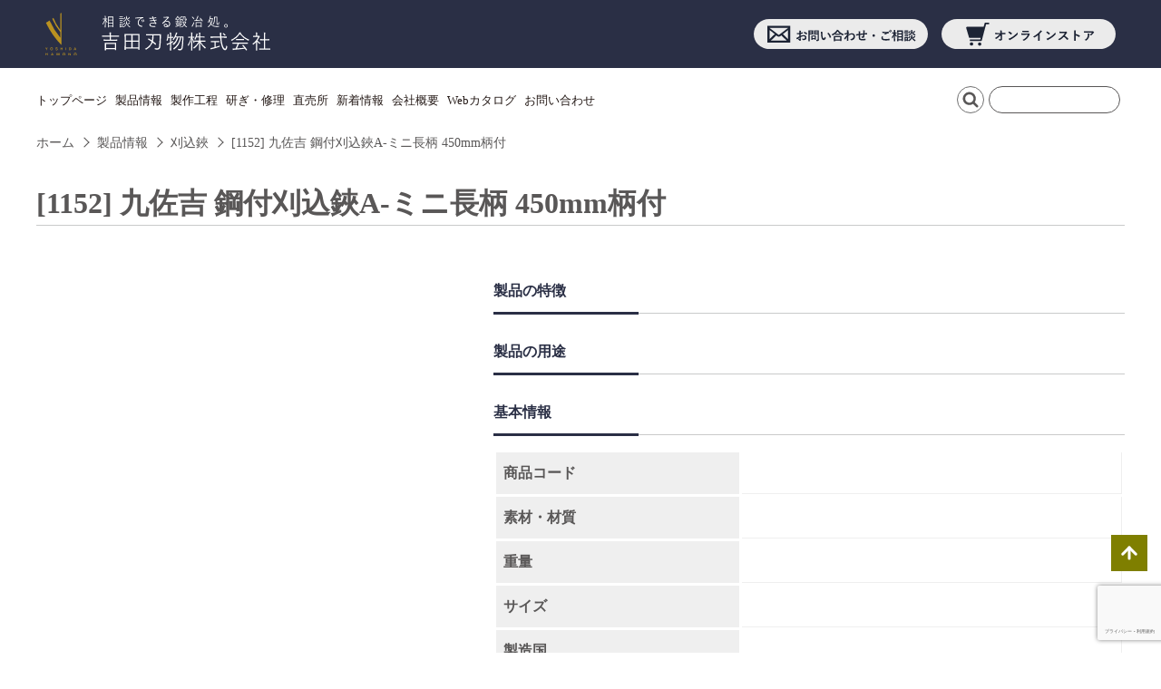

--- FILE ---
content_type: text/html; charset=UTF-8
request_url: https://hanamatsuri.co.jp/products/1152/
body_size: 13574
content:
<!DOCTYPE html>
<html lang="ja" data-baseurl="https://hanamatsuri.co.jp/">
<head>
    <meta charset="UTF-8">
    <meta name="viewport" content="width=device-width, initial-scale=1.0">
    <meta http-equiv="X-UA-Compatible" content="ie=edge">
    <meta name="format-detection" content="telephone=no">
	
    
    
    <!-- favicon -->
    <link rel="shortcut icon" href="https://hanamatsuri.co.jp/wp-content/themes/yoshidagkoriginal/images/favicon.ico" type="image/x-icon"> 
    <link rel="apple-touch-icon" sizes="180x180" href="https://hanamatsuri.co.jp/wp-content/themes/yoshidagkoriginal/images/favicon.png">

    <meta property="og:site_name" content="吉田刃物株式会社" />
    <meta property="og:url" content="https://hanamatsuri.co.jp/" />
    <meta property="og:type" content="article">
    <meta property="og:title" content="[1152] 九佐吉 鋼付刈込鋏A-ミニ長柄 450mm柄付 - 吉田刃物株式会社吉田刃物株式会社" />

    <!-- font -->
    <link href="https://fonts.googleapis.com/css?family=Poppins&display=swap" rel="stylesheet">

    <!-- css -->
    <link rel="stylesheet" href="https://hanamatsuri.co.jp/wp-content/themes/yoshidagkoriginal/style.css?20241004-1">

            <link rel="stylesheet" type="text/css" href="//cdn.jsdelivr.net/npm/slick-carousel@1.8.1/slick/slick.css"/>
        <link rel="stylesheet" href="https://hanamatsuri.co.jp/wp-content/themes/yoshidagkoriginal/css/lightbox.min.css">
        <link rel="stylesheet" href="https://hanamatsuri.co.jp/wp-content/themes/yoshidagkoriginal/css/item.css?updata20240623-2">
    

		<!-- All in One SEO 4.7.5 - aioseo.com -->
		<title>[1152] 九佐吉 鋼付刈込鋏A-ミニ長柄 450mm柄付 - 吉田刃物株式会社</title>
		<meta name="robots" content="max-image-preview:large" />
		<link rel="canonical" href="https://hanamatsuri.co.jp/products/1152/" />
		<meta name="generator" content="All in One SEO (AIOSEO) 4.7.5" />

		<!-- Google tag (gtag.js) -->
<script async src="https://www.googletagmanager.com/gtag/js?id=G-9SZ1BYD7YH"></script>
<script>
  window.dataLayer = window.dataLayer || [];
  function gtag(){dataLayer.push(arguments);}
  gtag('js', new Date());

  gtag('config', 'G-9SZ1BYD7YH');
</script>
		<meta property="og:locale" content="ja_JP" />
		<meta property="og:site_name" content="吉田刃物株式会社 - 佐賀県多久市にある刃物メーカー『吉田刃物』 園芸から包丁、機械刃物まで製造しています。" />
		<meta property="og:type" content="article" />
		<meta property="og:title" content="[1152] 九佐吉 鋼付刈込鋏A-ミニ長柄 450mm柄付 - 吉田刃物株式会社" />
		<meta property="og:url" content="https://hanamatsuri.co.jp/products/1152/" />
		<meta property="og:image" content="https://hanamatsuri.co.jp/wp-content/uploads/2022/12/image.png" />
		<meta property="og:image:secure_url" content="https://hanamatsuri.co.jp/wp-content/uploads/2022/12/image.png" />
		<meta property="og:image:width" content="640" />
		<meta property="og:image:height" content="480" />
		<meta property="article:published_time" content="2019-12-08T08:11:36+00:00" />
		<meta property="article:modified_time" content="2020-03-26T18:28:31+00:00" />
		<meta property="article:publisher" content="https://www.facebook.com/yoshidahamono1946/" />
		<meta name="twitter:card" content="summary_large_image" />
		<meta name="twitter:site" content="@yoshidahamono" />
		<meta name="twitter:title" content="[1152] 九佐吉 鋼付刈込鋏A-ミニ長柄 450mm柄付 - 吉田刃物株式会社" />
		<meta name="twitter:creator" content="@yoshidahamono" />
		<meta name="twitter:image" content="https://hanamatsuri.co.jp/wp-content/uploads/2022/12/image.png" />
		<script type="application/ld+json" class="aioseo-schema">
			{"@context":"https:\/\/schema.org","@graph":[{"@type":"BreadcrumbList","@id":"https:\/\/hanamatsuri.co.jp\/products\/1152\/#breadcrumblist","itemListElement":[{"@type":"ListItem","@id":"https:\/\/hanamatsuri.co.jp\/#listItem","position":1,"name":"\u5bb6","item":"https:\/\/hanamatsuri.co.jp\/","nextItem":"https:\/\/hanamatsuri.co.jp\/products\/1152\/#listItem"},{"@type":"ListItem","@id":"https:\/\/hanamatsuri.co.jp\/products\/1152\/#listItem","position":2,"name":"[1152] \u4e5d\u4f50\u5409 \u92fc\u4ed8\u5208\u8fbc\u92cfA-\u30df\u30cb\u9577\u67c4 450mm\u67c4\u4ed8","previousItem":"https:\/\/hanamatsuri.co.jp\/#listItem"}]},{"@type":"Organization","@id":"https:\/\/hanamatsuri.co.jp\/#organization","name":"\u5409\u7530\u5203\u7269\u682a\u5f0f\u4f1a\u793e","description":"\u4f50\u8cc0\u770c\u591a\u4e45\u5e02\u306b\u3042\u308b\u5203\u7269\u30e1\u30fc\u30ab\u30fc\u300e\u5409\u7530\u5203\u7269\u300f \u5712\u82b8\u304b\u3089\u5305\u4e01\u3001\u6a5f\u68b0\u5203\u7269\u307e\u3067\u88fd\u9020\u3057\u3066\u3044\u307e\u3059\u3002","url":"https:\/\/hanamatsuri.co.jp\/","telephone":"+81952763868","logo":{"@type":"ImageObject","url":"https:\/\/hanamatsuri.co.jp\/wp-content\/uploads\/2022\/12\/id.png","@id":"https:\/\/hanamatsuri.co.jp\/products\/1152\/#organizationLogo","width":360,"height":95},"image":{"@id":"https:\/\/hanamatsuri.co.jp\/products\/1152\/#organizationLogo"},"sameAs":["https:\/\/www.facebook.com\/yoshidahamono1946\/","https:\/\/twitter.com\/yoshidahamono","https:\/\/www.instagram.com\/yoshidahamono\/","https:\/\/www.youtube.com\/channel\/UCxiJ3dDYNfBw1s3eDD-N-HQ"]},{"@type":"WebPage","@id":"https:\/\/hanamatsuri.co.jp\/products\/1152\/#webpage","url":"https:\/\/hanamatsuri.co.jp\/products\/1152\/","name":"[1152] \u4e5d\u4f50\u5409 \u92fc\u4ed8\u5208\u8fbc\u92cfA-\u30df\u30cb\u9577\u67c4 450mm\u67c4\u4ed8 - \u5409\u7530\u5203\u7269\u682a\u5f0f\u4f1a\u793e","inLanguage":"ja","isPartOf":{"@id":"https:\/\/hanamatsuri.co.jp\/#website"},"breadcrumb":{"@id":"https:\/\/hanamatsuri.co.jp\/products\/1152\/#breadcrumblist"},"image":{"@type":"ImageObject","url":"https:\/\/hanamatsuri.co.jp\/wp-content\/uploads\/2019\/12\/1152.jpg","@id":"https:\/\/hanamatsuri.co.jp\/products\/1152\/#mainImage","width":1024,"height":768},"primaryImageOfPage":{"@id":"https:\/\/hanamatsuri.co.jp\/products\/1152\/#mainImage"},"datePublished":"2019-12-08T17:11:36+09:00","dateModified":"2020-03-27T03:28:31+09:00"},{"@type":"WebSite","@id":"https:\/\/hanamatsuri.co.jp\/#website","url":"https:\/\/hanamatsuri.co.jp\/","name":"\u5409\u7530\u5203\u7269\u682a\u5f0f\u4f1a\u793e","description":"\u4f50\u8cc0\u770c\u591a\u4e45\u5e02\u306b\u3042\u308b\u5203\u7269\u30e1\u30fc\u30ab\u30fc\u300e\u5409\u7530\u5203\u7269\u300f \u5712\u82b8\u304b\u3089\u5305\u4e01\u3001\u6a5f\u68b0\u5203\u7269\u307e\u3067\u88fd\u9020\u3057\u3066\u3044\u307e\u3059\u3002","inLanguage":"ja","publisher":{"@id":"https:\/\/hanamatsuri.co.jp\/#organization"}}]}
		</script>
		<!-- All in One SEO -->


<!-- Google Tag Manager for WordPress by gtm4wp.com -->
<script data-cfasync="false" data-pagespeed-no-defer>
	var gtm4wp_datalayer_name = "dataLayer";
	var dataLayer = dataLayer || [];
</script>
<!-- End Google Tag Manager for WordPress by gtm4wp.com --><link rel='dns-prefetch' href='//static.addtoany.com' />
		<!-- This site uses the Google Analytics by MonsterInsights plugin v9.2.2 - Using Analytics tracking - https://www.monsterinsights.com/ -->
		<!-- Note: MonsterInsights is not currently configured on this site. The site owner needs to authenticate with Google Analytics in the MonsterInsights settings panel. -->
					<!-- No tracking code set -->
				<!-- / Google Analytics by MonsterInsights -->
		<script type="text/javascript">
/* <![CDATA[ */
window._wpemojiSettings = {"baseUrl":"https:\/\/s.w.org\/images\/core\/emoji\/15.0.3\/72x72\/","ext":".png","svgUrl":"https:\/\/s.w.org\/images\/core\/emoji\/15.0.3\/svg\/","svgExt":".svg","source":{"concatemoji":"https:\/\/hanamatsuri.co.jp\/wp-includes\/js\/wp-emoji-release.min.js?ver=6.5.7"}};
/*! This file is auto-generated */
!function(i,n){var o,s,e;function c(e){try{var t={supportTests:e,timestamp:(new Date).valueOf()};sessionStorage.setItem(o,JSON.stringify(t))}catch(e){}}function p(e,t,n){e.clearRect(0,0,e.canvas.width,e.canvas.height),e.fillText(t,0,0);var t=new Uint32Array(e.getImageData(0,0,e.canvas.width,e.canvas.height).data),r=(e.clearRect(0,0,e.canvas.width,e.canvas.height),e.fillText(n,0,0),new Uint32Array(e.getImageData(0,0,e.canvas.width,e.canvas.height).data));return t.every(function(e,t){return e===r[t]})}function u(e,t,n){switch(t){case"flag":return n(e,"\ud83c\udff3\ufe0f\u200d\u26a7\ufe0f","\ud83c\udff3\ufe0f\u200b\u26a7\ufe0f")?!1:!n(e,"\ud83c\uddfa\ud83c\uddf3","\ud83c\uddfa\u200b\ud83c\uddf3")&&!n(e,"\ud83c\udff4\udb40\udc67\udb40\udc62\udb40\udc65\udb40\udc6e\udb40\udc67\udb40\udc7f","\ud83c\udff4\u200b\udb40\udc67\u200b\udb40\udc62\u200b\udb40\udc65\u200b\udb40\udc6e\u200b\udb40\udc67\u200b\udb40\udc7f");case"emoji":return!n(e,"\ud83d\udc26\u200d\u2b1b","\ud83d\udc26\u200b\u2b1b")}return!1}function f(e,t,n){var r="undefined"!=typeof WorkerGlobalScope&&self instanceof WorkerGlobalScope?new OffscreenCanvas(300,150):i.createElement("canvas"),a=r.getContext("2d",{willReadFrequently:!0}),o=(a.textBaseline="top",a.font="600 32px Arial",{});return e.forEach(function(e){o[e]=t(a,e,n)}),o}function t(e){var t=i.createElement("script");t.src=e,t.defer=!0,i.head.appendChild(t)}"undefined"!=typeof Promise&&(o="wpEmojiSettingsSupports",s=["flag","emoji"],n.supports={everything:!0,everythingExceptFlag:!0},e=new Promise(function(e){i.addEventListener("DOMContentLoaded",e,{once:!0})}),new Promise(function(t){var n=function(){try{var e=JSON.parse(sessionStorage.getItem(o));if("object"==typeof e&&"number"==typeof e.timestamp&&(new Date).valueOf()<e.timestamp+604800&&"object"==typeof e.supportTests)return e.supportTests}catch(e){}return null}();if(!n){if("undefined"!=typeof Worker&&"undefined"!=typeof OffscreenCanvas&&"undefined"!=typeof URL&&URL.createObjectURL&&"undefined"!=typeof Blob)try{var e="postMessage("+f.toString()+"("+[JSON.stringify(s),u.toString(),p.toString()].join(",")+"));",r=new Blob([e],{type:"text/javascript"}),a=new Worker(URL.createObjectURL(r),{name:"wpTestEmojiSupports"});return void(a.onmessage=function(e){c(n=e.data),a.terminate(),t(n)})}catch(e){}c(n=f(s,u,p))}t(n)}).then(function(e){for(var t in e)n.supports[t]=e[t],n.supports.everything=n.supports.everything&&n.supports[t],"flag"!==t&&(n.supports.everythingExceptFlag=n.supports.everythingExceptFlag&&n.supports[t]);n.supports.everythingExceptFlag=n.supports.everythingExceptFlag&&!n.supports.flag,n.DOMReady=!1,n.readyCallback=function(){n.DOMReady=!0}}).then(function(){return e}).then(function(){var e;n.supports.everything||(n.readyCallback(),(e=n.source||{}).concatemoji?t(e.concatemoji):e.wpemoji&&e.twemoji&&(t(e.twemoji),t(e.wpemoji)))}))}((window,document),window._wpemojiSettings);
/* ]]> */
</script>
<style id='wp-emoji-styles-inline-css' type='text/css'>

	img.wp-smiley, img.emoji {
		display: inline !important;
		border: none !important;
		box-shadow: none !important;
		height: 1em !important;
		width: 1em !important;
		margin: 0 0.07em !important;
		vertical-align: -0.1em !important;
		background: none !important;
		padding: 0 !important;
	}
</style>
<link rel='stylesheet' id='wp-block-library-css' href='https://hanamatsuri.co.jp/wp-includes/css/dist/block-library/style.min.css?ver=6.5.7' type='text/css' media='all' />
<style id='xo-event-calendar-event-calendar-style-inline-css' type='text/css'>
.xo-event-calendar{font-family:Helvetica Neue,Helvetica,Hiragino Kaku Gothic ProN,Meiryo,MS PGothic,sans-serif;overflow:auto;position:relative}.xo-event-calendar td,.xo-event-calendar th{padding:0!important}.xo-event-calendar .calendar:nth-child(n+2) .month-next,.xo-event-calendar .calendar:nth-child(n+2) .month-prev{visibility:hidden}.xo-event-calendar table{background-color:transparent;border-collapse:separate;border-spacing:0;color:#333;margin:0;padding:0;table-layout:fixed;width:100%}.xo-event-calendar table caption,.xo-event-calendar table tbody,.xo-event-calendar table td,.xo-event-calendar table tfoot,.xo-event-calendar table th,.xo-event-calendar table thead,.xo-event-calendar table tr{background:transparent;border:0;margin:0;opacity:1;outline:0;padding:0;vertical-align:baseline}.xo-event-calendar table table tr{display:table-row}.xo-event-calendar table table td,.xo-event-calendar table table th{display:table-cell;padding:0}.xo-event-calendar table.xo-month{border:1px solid #ccc;border-right-width:0;margin:0 0 8px;padding:0}.xo-event-calendar table.xo-month td,.xo-event-calendar table.xo-month th{background-color:#fff;border:1px solid #ccc;padding:0}.xo-event-calendar table.xo-month caption{caption-side:top}.xo-event-calendar table.xo-month .month-header{display:flex;flex-flow:wrap;justify-content:center;margin:4px 0}.xo-event-calendar table.xo-month .month-header>span{flex-grow:1;text-align:center}.xo-event-calendar table.xo-month button{background-color:transparent;border:0;box-shadow:none;color:#333;cursor:pointer;margin:0;overflow:hidden;padding:0;text-shadow:none;width:38px}.xo-event-calendar table.xo-month button[disabled]{cursor:default;opacity:.3}.xo-event-calendar table.xo-month button>span{text-align:center;vertical-align:middle}.xo-event-calendar table.xo-month button span.nav-prev{border-bottom:2px solid #333;border-left:2px solid #333;display:inline-block;font-size:0;height:13px;transform:rotate(45deg);width:13px}.xo-event-calendar table.xo-month button span.nav-next{border-right:2px solid #333;border-top:2px solid #333;display:inline-block;font-size:0;height:13px;transform:rotate(45deg);width:13px}.xo-event-calendar table.xo-month button:hover span.nav-next,.xo-event-calendar table.xo-month button:hover span.nav-prev{border-width:3px}.xo-event-calendar table.xo-month>thead th{border-width:0 1px 0 0;color:#333;font-size:.9em;font-weight:700;padding:1px 0;text-align:center}.xo-event-calendar table.xo-month>thead th.sunday{color:#d00}.xo-event-calendar table.xo-month>thead th.saturday{color:#00d}.xo-event-calendar table.xo-month .month-week{border:0;overflow:hidden;padding:0;position:relative;width:100%}.xo-event-calendar table.xo-month .month-week table{border:0;margin:0;padding:0}.xo-event-calendar table.xo-month .month-dayname{border-width:1px 0 0 1px;bottom:0;left:0;position:absolute;right:0;top:0}.xo-event-calendar table.xo-month .month-dayname td{border-width:1px 1px 0 0;padding:0}.xo-event-calendar table.xo-month .month-dayname td div{border-width:1px 1px 0 0;font-size:100%;height:1000px;line-height:1.2em;padding:4px;text-align:right}.xo-event-calendar table.xo-month .month-dayname td div.other-month{opacity:.6}.xo-event-calendar table.xo-month .month-dayname td div.today{color:#00d;font-weight:700}.xo-event-calendar table.xo-month .month-dayname-space{height:1.5em;position:relative;top:0}.xo-event-calendar table.xo-month .month-event{background-color:transparent;position:relative;top:0}.xo-event-calendar table.xo-month .month-event td{background-color:transparent;border-width:0 1px 0 0;padding:0 1px 2px}.xo-event-calendar table.xo-month .month-event-space{background-color:transparent;height:1.5em}.xo-event-calendar table.xo-month .month-event-space td{border-width:0 1px 0 0}.xo-event-calendar table.xo-month .month-event tr,.xo-event-calendar table.xo-month .month-event-space tr{background-color:transparent}.xo-event-calendar table.xo-month .month-event-title{background-color:#ccc;border-radius:3px;color:#666;display:block;font-size:.8em;margin:1px;overflow:hidden;padding:0 4px;text-align:left;white-space:nowrap}.xo-event-calendar p.holiday-title{font-size:90%;margin:0;padding:2px 0;vertical-align:middle}.xo-event-calendar p.holiday-title span{border:1px solid #ccc;margin:0 6px 0 0;padding:0 0 0 18px}.xo-event-calendar .loading-animation{left:50%;margin:-20px 0 0 -20px;position:absolute;top:50%}@media(min-width:600px){.xo-event-calendar .calendars.columns-2{-moz-column-gap:15px;column-gap:15px;display:grid;grid-template-columns:repeat(2,1fr);row-gap:5px}.xo-event-calendar .calendars.columns-2 .month-next,.xo-event-calendar .calendars.columns-2 .month-prev{visibility:hidden}.xo-event-calendar .calendars.columns-2 .calendar:first-child .month-prev,.xo-event-calendar .calendars.columns-2 .calendar:nth-child(2) .month-next{visibility:visible}.xo-event-calendar .calendars.columns-3{-moz-column-gap:15px;column-gap:15px;display:grid;grid-template-columns:repeat(3,1fr);row-gap:5px}.xo-event-calendar .calendars.columns-3 .month-next,.xo-event-calendar .calendars.columns-3 .month-prev{visibility:hidden}.xo-event-calendar .calendars.columns-3 .calendar:first-child .month-prev,.xo-event-calendar .calendars.columns-3 .calendar:nth-child(3) .month-next{visibility:visible}.xo-event-calendar .calendars.columns-4{-moz-column-gap:15px;column-gap:15px;display:grid;grid-template-columns:repeat(4,1fr);row-gap:5px}.xo-event-calendar .calendars.columns-4 .month-next,.xo-event-calendar .calendars.columns-4 .month-prev{visibility:hidden}.xo-event-calendar .calendars.columns-4 .calendar:first-child .month-prev,.xo-event-calendar .calendars.columns-4 .calendar:nth-child(4) .month-next{visibility:visible}}.xo-event-calendar.xo-calendar-loading .xo-months{opacity:.5}.xo-event-calendar.xo-calendar-loading .loading-animation{animation:loadingCircRot .8s linear infinite;border:5px solid rgba(0,0,0,.2);border-radius:50%;border-top-color:#4285f4;height:40px;width:40px}@keyframes loadingCircRot{0%{transform:rotate(0deg)}to{transform:rotate(359deg)}}.xo-event-calendar.is-style-legacy table.xo-month .month-header>span{font-size:120%;line-height:28px}.xo-event-calendar.is-style-regular table.xo-month button:not(:hover):not(:active):not(.has-background){background-color:transparent;color:#333}.xo-event-calendar.is-style-regular table.xo-month button>span{text-align:center;vertical-align:middle}.xo-event-calendar.is-style-regular table.xo-month button>span:not(.dashicons){font-size:2em;overflow:hidden;text-indent:100%;white-space:nowrap}.xo-event-calendar.is-style-regular table.xo-month .month-next,.xo-event-calendar.is-style-regular table.xo-month .month-prev{height:2em;width:2em}.xo-event-calendar.is-style-regular table.xo-month .month-header{align-items:center;display:flex;justify-content:center;padding:.2em 0}.xo-event-calendar.is-style-regular table.xo-month .month-header .calendar-caption{flex-grow:1}.xo-event-calendar.is-style-regular table.xo-month .month-header>span{font-size:1.1em}.xo-event-calendar.is-style-regular table.xo-month>thead th{background:#fafafa;font-size:.8em}.xo-event-calendar.is-style-regular table.xo-month .month-dayname td div{font-size:1em;padding:.2em}.xo-event-calendar.is-style-regular table.xo-month .month-dayname td div.today{color:#339;font-weight:700}.xo-event-calendar.is-style-regular .holiday-titles{display:inline-flex;flex-wrap:wrap;gap:.25em 1em}.xo-event-calendar.is-style-regular p.holiday-title{font-size:.875em;margin:0 0 .5em}.xo-event-calendar.is-style-regular p.holiday-title span{margin:0 .25em 0 0;padding:0 0 0 1.25em}

</style>
<style id='xo-event-calendar-simple-calendar-style-inline-css' type='text/css'>
.xo-simple-calendar{box-sizing:border-box;font-family:Helvetica Neue,Helvetica,Hiragino Kaku Gothic ProN,Meiryo,MS PGothic,sans-serif;margin:0;padding:0;position:relative}.xo-simple-calendar td,.xo-simple-calendar th{padding:0!important}.xo-simple-calendar .calendar:nth-child(n+2) .month-next,.xo-simple-calendar .calendar:nth-child(n+2) .month-prev{visibility:hidden}.xo-simple-calendar .calendar table.month{border:0;border-collapse:separate;border-spacing:1px;box-sizing:border-box;margin:0 0 .5em;min-width:auto;outline:0;padding:0;table-layout:fixed;width:100%}.xo-simple-calendar .calendar table.month caption,.xo-simple-calendar .calendar table.month tbody,.xo-simple-calendar .calendar table.month td,.xo-simple-calendar .calendar table.month tfoot,.xo-simple-calendar .calendar table.month th,.xo-simple-calendar .calendar table.month thead,.xo-simple-calendar .calendar table.month tr{background:transparent;border:0;margin:0;opacity:1;outline:0;padding:0;vertical-align:baseline}.xo-simple-calendar .calendar table.month caption{caption-side:top;font-size:1.1em}.xo-simple-calendar .calendar table.month .month-header{align-items:center;display:flex;justify-content:center;width:100%}.xo-simple-calendar .calendar table.month .month-header .month-title{flex-grow:1;font-size:1em;font-weight:400;letter-spacing:.1em;line-height:1em;padding:0;text-align:center}.xo-simple-calendar .calendar table.month .month-header button{background:none;background-color:transparent;border:0;font-size:1.4em;line-height:1.4em;margin:0;outline-offset:0;padding:0;width:1.4em}.xo-simple-calendar .calendar table.month .month-header button:not(:hover):not(:active):not(.has-background){background-color:transparent}.xo-simple-calendar .calendar table.month .month-header button:hover{opacity:.6}.xo-simple-calendar .calendar table.month .month-header button:disabled{cursor:auto;opacity:.3}.xo-simple-calendar .calendar table.month .month-header .month-next,.xo-simple-calendar .calendar table.month .month-header .month-prev{background-color:transparent;color:#333;cursor:pointer}.xo-simple-calendar .calendar table.month tr{background:transparent;border:0;outline:0}.xo-simple-calendar .calendar table.month td,.xo-simple-calendar .calendar table.month th{background:transparent;border:0;outline:0;text-align:center;vertical-align:middle;word-break:normal}.xo-simple-calendar .calendar table.month th{font-size:.8em;font-weight:700}.xo-simple-calendar .calendar table.month td{font-size:1em;font-weight:400}.xo-simple-calendar .calendar table.month .day.holiday{color:#333}.xo-simple-calendar .calendar table.month .day.other{opacity:.3}.xo-simple-calendar .calendar table.month .day>span{box-sizing:border-box;display:inline-block;padding:.2em;width:100%}.xo-simple-calendar .calendar table.month th>span{color:#333}.xo-simple-calendar .calendar table.month .day.sun>span,.xo-simple-calendar .calendar table.month th.sun>span{color:#ec0220}.xo-simple-calendar .calendar table.month .day.sat>span,.xo-simple-calendar .calendar table.month th.sat>span{color:#0069de}.xo-simple-calendar .calendars-footer{margin:.5em;padding:0}.xo-simple-calendar .calendars-footer ul.holiday-titles{border:0;display:inline-flex;flex-wrap:wrap;gap:.25em 1em;margin:0;outline:0;padding:0}.xo-simple-calendar .calendars-footer ul.holiday-titles li{border:0;list-style:none;margin:0;outline:0;padding:0}.xo-simple-calendar .calendars-footer ul.holiday-titles li:after,.xo-simple-calendar .calendars-footer ul.holiday-titles li:before{content:none}.xo-simple-calendar .calendars-footer ul.holiday-titles .mark{border-radius:50%;display:inline-block;height:1.2em;vertical-align:middle;width:1.2em}.xo-simple-calendar .calendars-footer ul.holiday-titles .title{font-size:.7em;vertical-align:middle}@media(min-width:600px){.xo-simple-calendar .calendars.columns-2{-moz-column-gap:15px;column-gap:15px;display:grid;grid-template-columns:repeat(2,1fr);row-gap:5px}.xo-simple-calendar .calendars.columns-2 .month-next,.xo-simple-calendar .calendars.columns-2 .month-prev{visibility:hidden}.xo-simple-calendar .calendars.columns-2 .calendar:first-child .month-prev,.xo-simple-calendar .calendars.columns-2 .calendar:nth-child(2) .month-next{visibility:visible}.xo-simple-calendar .calendars.columns-3{-moz-column-gap:15px;column-gap:15px;display:grid;grid-template-columns:repeat(3,1fr);row-gap:5px}.xo-simple-calendar .calendars.columns-3 .month-next,.xo-simple-calendar .calendars.columns-3 .month-prev{visibility:hidden}.xo-simple-calendar .calendars.columns-3 .calendar:first-child .month-prev,.xo-simple-calendar .calendars.columns-3 .calendar:nth-child(3) .month-next{visibility:visible}.xo-simple-calendar .calendars.columns-4{-moz-column-gap:15px;column-gap:15px;display:grid;grid-template-columns:repeat(4,1fr);row-gap:5px}.xo-simple-calendar .calendars.columns-4 .month-next,.xo-simple-calendar .calendars.columns-4 .month-prev{visibility:hidden}.xo-simple-calendar .calendars.columns-4 .calendar:first-child .month-prev,.xo-simple-calendar .calendars.columns-4 .calendar:nth-child(4) .month-next{visibility:visible}}.xo-simple-calendar .calendar-loading-animation{left:50%;margin:-20px 0 0 -20px;position:absolute;top:50%}.xo-simple-calendar.xo-calendar-loading .calendars{opacity:.3}.xo-simple-calendar.xo-calendar-loading .calendar-loading-animation{animation:SimpleCalendarLoadingCircRot .8s linear infinite;border:5px solid rgba(0,0,0,.2);border-radius:50%;border-top-color:#4285f4;height:40px;width:40px}@keyframes SimpleCalendarLoadingCircRot{0%{transform:rotate(0deg)}to{transform:rotate(359deg)}}.xo-simple-calendar.is-style-regular table.month{border-collapse:collapse;border-spacing:0}.xo-simple-calendar.is-style-regular table.month tr{border:0}.xo-simple-calendar.is-style-regular table.month .day>span{border-radius:50%;line-height:2em;padding:.1em;width:2.2em}.xo-simple-calendar.is-style-frame table.month{background:transparent;border-collapse:collapse;border-spacing:0}.xo-simple-calendar.is-style-frame table.month thead tr{background:#eee}.xo-simple-calendar.is-style-frame table.month tbody tr{background:#fff}.xo-simple-calendar.is-style-frame table.month td,.xo-simple-calendar.is-style-frame table.month th{border:1px solid #ccc}.xo-simple-calendar.is-style-frame .calendars-footer{margin:8px 0}.xo-simple-calendar.is-style-frame .calendars-footer ul.holiday-titles .mark{border:1px solid #ccc;border-radius:0}

</style>
<style id='classic-theme-styles-inline-css' type='text/css'>
/*! This file is auto-generated */
.wp-block-button__link{color:#fff;background-color:#32373c;border-radius:9999px;box-shadow:none;text-decoration:none;padding:calc(.667em + 2px) calc(1.333em + 2px);font-size:1.125em}.wp-block-file__button{background:#32373c;color:#fff;text-decoration:none}
</style>
<style id='global-styles-inline-css' type='text/css'>
body{--wp--preset--color--black: #000000;--wp--preset--color--cyan-bluish-gray: #abb8c3;--wp--preset--color--white: #ffffff;--wp--preset--color--pale-pink: #f78da7;--wp--preset--color--vivid-red: #cf2e2e;--wp--preset--color--luminous-vivid-orange: #ff6900;--wp--preset--color--luminous-vivid-amber: #fcb900;--wp--preset--color--light-green-cyan: #7bdcb5;--wp--preset--color--vivid-green-cyan: #00d084;--wp--preset--color--pale-cyan-blue: #8ed1fc;--wp--preset--color--vivid-cyan-blue: #0693e3;--wp--preset--color--vivid-purple: #9b51e0;--wp--preset--gradient--vivid-cyan-blue-to-vivid-purple: linear-gradient(135deg,rgba(6,147,227,1) 0%,rgb(155,81,224) 100%);--wp--preset--gradient--light-green-cyan-to-vivid-green-cyan: linear-gradient(135deg,rgb(122,220,180) 0%,rgb(0,208,130) 100%);--wp--preset--gradient--luminous-vivid-amber-to-luminous-vivid-orange: linear-gradient(135deg,rgba(252,185,0,1) 0%,rgba(255,105,0,1) 100%);--wp--preset--gradient--luminous-vivid-orange-to-vivid-red: linear-gradient(135deg,rgba(255,105,0,1) 0%,rgb(207,46,46) 100%);--wp--preset--gradient--very-light-gray-to-cyan-bluish-gray: linear-gradient(135deg,rgb(238,238,238) 0%,rgb(169,184,195) 100%);--wp--preset--gradient--cool-to-warm-spectrum: linear-gradient(135deg,rgb(74,234,220) 0%,rgb(151,120,209) 20%,rgb(207,42,186) 40%,rgb(238,44,130) 60%,rgb(251,105,98) 80%,rgb(254,248,76) 100%);--wp--preset--gradient--blush-light-purple: linear-gradient(135deg,rgb(255,206,236) 0%,rgb(152,150,240) 100%);--wp--preset--gradient--blush-bordeaux: linear-gradient(135deg,rgb(254,205,165) 0%,rgb(254,45,45) 50%,rgb(107,0,62) 100%);--wp--preset--gradient--luminous-dusk: linear-gradient(135deg,rgb(255,203,112) 0%,rgb(199,81,192) 50%,rgb(65,88,208) 100%);--wp--preset--gradient--pale-ocean: linear-gradient(135deg,rgb(255,245,203) 0%,rgb(182,227,212) 50%,rgb(51,167,181) 100%);--wp--preset--gradient--electric-grass: linear-gradient(135deg,rgb(202,248,128) 0%,rgb(113,206,126) 100%);--wp--preset--gradient--midnight: linear-gradient(135deg,rgb(2,3,129) 0%,rgb(40,116,252) 100%);--wp--preset--font-size--small: 13px;--wp--preset--font-size--medium: 20px;--wp--preset--font-size--large: 36px;--wp--preset--font-size--x-large: 42px;--wp--preset--spacing--20: 0.44rem;--wp--preset--spacing--30: 0.67rem;--wp--preset--spacing--40: 1rem;--wp--preset--spacing--50: 1.5rem;--wp--preset--spacing--60: 2.25rem;--wp--preset--spacing--70: 3.38rem;--wp--preset--spacing--80: 5.06rem;--wp--preset--shadow--natural: 6px 6px 9px rgba(0, 0, 0, 0.2);--wp--preset--shadow--deep: 12px 12px 50px rgba(0, 0, 0, 0.4);--wp--preset--shadow--sharp: 6px 6px 0px rgba(0, 0, 0, 0.2);--wp--preset--shadow--outlined: 6px 6px 0px -3px rgba(255, 255, 255, 1), 6px 6px rgba(0, 0, 0, 1);--wp--preset--shadow--crisp: 6px 6px 0px rgba(0, 0, 0, 1);}:where(.is-layout-flex){gap: 0.5em;}:where(.is-layout-grid){gap: 0.5em;}body .is-layout-flex{display: flex;}body .is-layout-flex{flex-wrap: wrap;align-items: center;}body .is-layout-flex > *{margin: 0;}body .is-layout-grid{display: grid;}body .is-layout-grid > *{margin: 0;}:where(.wp-block-columns.is-layout-flex){gap: 2em;}:where(.wp-block-columns.is-layout-grid){gap: 2em;}:where(.wp-block-post-template.is-layout-flex){gap: 1.25em;}:where(.wp-block-post-template.is-layout-grid){gap: 1.25em;}.has-black-color{color: var(--wp--preset--color--black) !important;}.has-cyan-bluish-gray-color{color: var(--wp--preset--color--cyan-bluish-gray) !important;}.has-white-color{color: var(--wp--preset--color--white) !important;}.has-pale-pink-color{color: var(--wp--preset--color--pale-pink) !important;}.has-vivid-red-color{color: var(--wp--preset--color--vivid-red) !important;}.has-luminous-vivid-orange-color{color: var(--wp--preset--color--luminous-vivid-orange) !important;}.has-luminous-vivid-amber-color{color: var(--wp--preset--color--luminous-vivid-amber) !important;}.has-light-green-cyan-color{color: var(--wp--preset--color--light-green-cyan) !important;}.has-vivid-green-cyan-color{color: var(--wp--preset--color--vivid-green-cyan) !important;}.has-pale-cyan-blue-color{color: var(--wp--preset--color--pale-cyan-blue) !important;}.has-vivid-cyan-blue-color{color: var(--wp--preset--color--vivid-cyan-blue) !important;}.has-vivid-purple-color{color: var(--wp--preset--color--vivid-purple) !important;}.has-black-background-color{background-color: var(--wp--preset--color--black) !important;}.has-cyan-bluish-gray-background-color{background-color: var(--wp--preset--color--cyan-bluish-gray) !important;}.has-white-background-color{background-color: var(--wp--preset--color--white) !important;}.has-pale-pink-background-color{background-color: var(--wp--preset--color--pale-pink) !important;}.has-vivid-red-background-color{background-color: var(--wp--preset--color--vivid-red) !important;}.has-luminous-vivid-orange-background-color{background-color: var(--wp--preset--color--luminous-vivid-orange) !important;}.has-luminous-vivid-amber-background-color{background-color: var(--wp--preset--color--luminous-vivid-amber) !important;}.has-light-green-cyan-background-color{background-color: var(--wp--preset--color--light-green-cyan) !important;}.has-vivid-green-cyan-background-color{background-color: var(--wp--preset--color--vivid-green-cyan) !important;}.has-pale-cyan-blue-background-color{background-color: var(--wp--preset--color--pale-cyan-blue) !important;}.has-vivid-cyan-blue-background-color{background-color: var(--wp--preset--color--vivid-cyan-blue) !important;}.has-vivid-purple-background-color{background-color: var(--wp--preset--color--vivid-purple) !important;}.has-black-border-color{border-color: var(--wp--preset--color--black) !important;}.has-cyan-bluish-gray-border-color{border-color: var(--wp--preset--color--cyan-bluish-gray) !important;}.has-white-border-color{border-color: var(--wp--preset--color--white) !important;}.has-pale-pink-border-color{border-color: var(--wp--preset--color--pale-pink) !important;}.has-vivid-red-border-color{border-color: var(--wp--preset--color--vivid-red) !important;}.has-luminous-vivid-orange-border-color{border-color: var(--wp--preset--color--luminous-vivid-orange) !important;}.has-luminous-vivid-amber-border-color{border-color: var(--wp--preset--color--luminous-vivid-amber) !important;}.has-light-green-cyan-border-color{border-color: var(--wp--preset--color--light-green-cyan) !important;}.has-vivid-green-cyan-border-color{border-color: var(--wp--preset--color--vivid-green-cyan) !important;}.has-pale-cyan-blue-border-color{border-color: var(--wp--preset--color--pale-cyan-blue) !important;}.has-vivid-cyan-blue-border-color{border-color: var(--wp--preset--color--vivid-cyan-blue) !important;}.has-vivid-purple-border-color{border-color: var(--wp--preset--color--vivid-purple) !important;}.has-vivid-cyan-blue-to-vivid-purple-gradient-background{background: var(--wp--preset--gradient--vivid-cyan-blue-to-vivid-purple) !important;}.has-light-green-cyan-to-vivid-green-cyan-gradient-background{background: var(--wp--preset--gradient--light-green-cyan-to-vivid-green-cyan) !important;}.has-luminous-vivid-amber-to-luminous-vivid-orange-gradient-background{background: var(--wp--preset--gradient--luminous-vivid-amber-to-luminous-vivid-orange) !important;}.has-luminous-vivid-orange-to-vivid-red-gradient-background{background: var(--wp--preset--gradient--luminous-vivid-orange-to-vivid-red) !important;}.has-very-light-gray-to-cyan-bluish-gray-gradient-background{background: var(--wp--preset--gradient--very-light-gray-to-cyan-bluish-gray) !important;}.has-cool-to-warm-spectrum-gradient-background{background: var(--wp--preset--gradient--cool-to-warm-spectrum) !important;}.has-blush-light-purple-gradient-background{background: var(--wp--preset--gradient--blush-light-purple) !important;}.has-blush-bordeaux-gradient-background{background: var(--wp--preset--gradient--blush-bordeaux) !important;}.has-luminous-dusk-gradient-background{background: var(--wp--preset--gradient--luminous-dusk) !important;}.has-pale-ocean-gradient-background{background: var(--wp--preset--gradient--pale-ocean) !important;}.has-electric-grass-gradient-background{background: var(--wp--preset--gradient--electric-grass) !important;}.has-midnight-gradient-background{background: var(--wp--preset--gradient--midnight) !important;}.has-small-font-size{font-size: var(--wp--preset--font-size--small) !important;}.has-medium-font-size{font-size: var(--wp--preset--font-size--medium) !important;}.has-large-font-size{font-size: var(--wp--preset--font-size--large) !important;}.has-x-large-font-size{font-size: var(--wp--preset--font-size--x-large) !important;}
.wp-block-navigation a:where(:not(.wp-element-button)){color: inherit;}
:where(.wp-block-post-template.is-layout-flex){gap: 1.25em;}:where(.wp-block-post-template.is-layout-grid){gap: 1.25em;}
:where(.wp-block-columns.is-layout-flex){gap: 2em;}:where(.wp-block-columns.is-layout-grid){gap: 2em;}
.wp-block-pullquote{font-size: 1.5em;line-height: 1.6;}
</style>
<link rel='stylesheet' id='xo-event-calendar-css' href='https://hanamatsuri.co.jp/wp-content/plugins/xo-event-calendar/css/xo-event-calendar.css?ver=3.2.10' type='text/css' media='all' />
<link rel='stylesheet' id='addtoany-css' href='https://hanamatsuri.co.jp/wp-content/plugins/add-to-any/addtoany.min.css?ver=1.16' type='text/css' media='all' />
<script type="text/javascript" src="https://hanamatsuri.co.jp/wp-includes/js/jquery/jquery.min.js?ver=3.7.1" id="jquery-core-js"></script>
<script type="text/javascript" src="https://hanamatsuri.co.jp/wp-includes/js/jquery/jquery-migrate.min.js?ver=3.4.1" id="jquery-migrate-js"></script>
<script type="text/javascript" id="addtoany-core-js-before">
/* <![CDATA[ */
window.a2a_config=window.a2a_config||{};a2a_config.callbacks=[];a2a_config.overlays=[];a2a_config.templates={};a2a_localize = {
	Share: "共有",
	Save: "ブックマーク",
	Subscribe: "購読",
	Email: "メール",
	Bookmark: "ブックマーク",
	ShowAll: "すべて表示する",
	ShowLess: "小さく表示する",
	FindServices: "サービスを探す",
	FindAnyServiceToAddTo: "追加するサービスを今すぐ探す",
	PoweredBy: "Powered by",
	ShareViaEmail: "メールでシェアする",
	SubscribeViaEmail: "メールで購読する",
	BookmarkInYourBrowser: "ブラウザにブックマーク",
	BookmarkInstructions: "このページをブックマークするには、 Ctrl+D または \u2318+D を押下。",
	AddToYourFavorites: "お気に入りに追加",
	SendFromWebOrProgram: "任意のメールアドレスまたはメールプログラムから送信",
	EmailProgram: "メールプログラム",
	More: "詳細&#8230;",
	ThanksForSharing: "共有ありがとうございます !",
	ThanksForFollowing: "フォローありがとうございます !"
};

a2a_config.icon_color="transparent";
/* ]]> */
</script>
<script type="text/javascript" defer src="https://static.addtoany.com/menu/page.js" id="addtoany-core-js"></script>
<script type="text/javascript" defer src="https://hanamatsuri.co.jp/wp-content/plugins/add-to-any/addtoany.min.js?ver=1.1" id="addtoany-jquery-js"></script>
<link rel="https://api.w.org/" href="https://hanamatsuri.co.jp/wp-json/" /><link rel="alternate" type="application/json" href="https://hanamatsuri.co.jp/wp-json/wp/v2/products/51" /><link rel="EditURI" type="application/rsd+xml" title="RSD" href="https://hanamatsuri.co.jp/xmlrpc.php?rsd" />
<meta name="generator" content="WordPress 6.5.7" />
<link rel='shortlink' href='https://hanamatsuri.co.jp/?p=51' />
<link rel="alternate" type="application/json+oembed" href="https://hanamatsuri.co.jp/wp-json/oembed/1.0/embed?url=https%3A%2F%2Fhanamatsuri.co.jp%2Fproducts%2F1152%2F" />
<link rel="alternate" type="text/xml+oembed" href="https://hanamatsuri.co.jp/wp-json/oembed/1.0/embed?url=https%3A%2F%2Fhanamatsuri.co.jp%2Fproducts%2F1152%2F&#038;format=xml" />

<!-- Google Tag Manager for WordPress by gtm4wp.com -->
<!-- GTM Container placement set to footer -->
<script data-cfasync="false" data-pagespeed-no-defer>
	var dataLayer_content = {"pagePostType":"products","pagePostType2":"single-products","pagePostAuthor":"admin_soZgQpeL25"};
	dataLayer.push( dataLayer_content );
</script>
<script data-cfasync="false">
(function(w,d,s,l,i){w[l]=w[l]||[];w[l].push({'gtm.start':
new Date().getTime(),event:'gtm.js'});var f=d.getElementsByTagName(s)[0],
j=d.createElement(s),dl=l!='dataLayer'?'&l='+l:'';j.async=true;j.src=
'//www.googletagmanager.com/gtm.js?id='+i+dl;f.parentNode.insertBefore(j,f);
})(window,document,'script','dataLayer','GTM-59T8QVM4');
</script>
<!-- End Google Tag Manager for WordPress by gtm4wp.com -->		<style type="text/css" id="wp-custom-css">
			.upper_link .grid_07 {
    background-image: url(https://hanamatsuri.co.jp/wp-content/uploads/2021/10/ECsite_banner.jpg) ;
}


.page_to_top {
    bottom: 90px;
}

.xo-event-calendar table.xo-month .month-week {
    display: table-cell!important;
}

#sideblog ul {
    flex-wrap: wrap;
}

aside select {
	  padding: 0.75em 0.5em;
    width: 100%;
    border: 1px solid #ccc;
    outline: none;
    font-size: 0.9rem;
	border-radius: 3px;
}

.product.list .image {
    aspect-ratio: 333 / 250;
	  max-width: none; 
	  max-height: none;
}		</style>
		</head>

<body class="products-template-default single single-products postid-51">
    <header id="header">
        <div class="inner">
            <h2><a href="https://hanamatsuri.co.jp/" class="logo"><img src="https://hanamatsuri.co.jp/wp-content/themes/yoshidagkoriginal/images/logo_new.svg" alt="相談できる鍛冶処。 吉田刃物株式会社"></a></h2>
            <nav>
                <ul>
                    <li><a href="https://hanamatsuri.co.jp/contact/">
                        <img src="https://hanamatsuri.co.jp/wp-content/themes/yoshidagkoriginal/images/btn-header-contact.svg" alt="お問い合わせ・ご相談">
                    </a></li>
                    <li><a href="https://kyusakichi.shop-pro.jp/" target="_blank" rel="noopener noreferrer">
                        <picture>
                            <source srcset="https://hanamatsuri.co.jp/wp-content/themes/yoshidagkoriginal/images/btn-header-store.svg" type="image/svg+xml" media="(min-width: 1024px)">
                            <img src="https://hanamatsuri.co.jp/wp-content/themes/yoshidagkoriginal/images/icon-cart.svg" alt="オンラインストア">
                        </picture>
                    </a></li>
                </ul>
            </nav>
        </div>
    </header>

    <div id="toggle">
        <div></div>
        <div></div>
        <div></div>
    </div>

    <div id="search_button">
        <img src="https://hanamatsuri.co.jp/wp-content/themes/yoshidagkoriginal/images/search_wt.svg" alt="検索">
    </div>

        <div class="search_form inner">
        <div id="search_form">
            <div id="cancel">
                <p>キャンセル</p>
            </div>
            <form method="get" class="search_form" action="https://hanamatsuri.co.jp">
                <input type="submit" value="" alt="検索" title="検索" class="search_submit">
                <input type="text" placeholder="" name="s" class="search_field" value="" />
            </form>
        </div>
    </div>
    <div id="navigation">
        <div class="inner">
            <nav>
                <ul>
                    <li><a href="https://hanamatsuri.co.jp/">トップページ</a></li>
                    <li><a href="https://hanamatsuri.co.jp/product/">製品情報</a></li>
                    <li><a href="https://hanamatsuri.co.jp/process/">製作工程</a></li>
                    <li><a href="https://hanamatsuri.co.jp/repair/">研ぎ・修理</a></li>
                    <li><a href="https://hanamatsuri.co.jp/direct-sales-office/">直売所</a></li>
                    <li><a href="https://hanamatsuri.co.jp/news/">新着情報</a></li>
                    <li><a href="https://hanamatsuri.co.jp/about/">会社概要 </a></li>
                    <li><a href="https://my.ebook5.net/yoshidahamono/Ah40iw/" target="_blank">Webカタログ </a></li>
                    <li><a href="https://hanamatsuri.co.jp/contact/">お問い合わせ</a></li>
                </ul>
            </nav>
        </div>
    </div>

    <div id="breadcrumb" class="inner">
        <ul><li><a href="https://hanamatsuri.co.jp"><span>ホーム</span></a></li><li><a href="https://hanamatsuri.co.jp/products/"><span>製品情報</span></a></li><li><a href="https://hanamatsuri.co.jp/products_cat/prunning-shear/"><span>刈込鋏</span></a></li><li><span>[1152] 九佐吉 鋼付刈込鋏A-ミニ長柄 450mm柄付</span></li></ul></div>    </div>
<main role="main">
  
  <div class="item">
    <div class="item__inner">
      <h1 class="item__title">[1152] 九佐吉 鋼付刈込鋏A-ミニ長柄 450mm柄付</h1>

      <div class="item__row">
        <div class="item__left">
          <div class="item__slicky">
            <div class="item__slideshow">
                                                                                                                            </div>
            <div class="item__thumbnail">
                                                                                                            </div>
          </div>
        </div>
        <div class="item__right">
          <p class="item__catch"></p>
          <div class="item__ditails">
              <h3>製品の特徴</h3>
              <p></p>
          </div>
          <div class="item__ditails">
              <h3>製品の用途</h3>
              <p></p>
          </div>
                    <div class="item__ditails">
              <h3>基本情報</h3>
              <table>
                  <tbody>
                      <tr>
                          <th>商品コード</th>
                          <td></td>
                      </tr>
                      <tr>
                          <th>素材・材質</th>
                          <td></td>
                      </tr>
                      <tr>
                          <th>重量</th>
                          <td></td>
                      </tr>
                      <tr>
                          <th>サイズ</th>
                          <td></td>
                      </tr>
                      <tr>
                          <th>製造国</th>
                          <td></td>
                      </tr>
                      <tr>
                          <th>JANコード</th>
                          <td></td>
                      </tr>
                  </tbody>
              </table>
          </div>
          <dl class="item__sns">
              <dt>Share</dt>
              <dd><div class="addtoany_shortcode"><div class="a2a_kit a2a_kit_size_32 addtoany_list" data-a2a-url="https://hanamatsuri.co.jp/products/1152/" data-a2a-title="[1152] 九佐吉 鋼付刈込鋏A-ミニ長柄 450mm柄付"><a class="a2a_button_facebook" href="https://www.addtoany.com/add_to/facebook?linkurl=https%3A%2F%2Fhanamatsuri.co.jp%2Fproducts%2F1152%2F&amp;linkname=%5B1152%5D%20%E4%B9%9D%E4%BD%90%E5%90%89%20%E9%8B%BC%E4%BB%98%E5%88%88%E8%BE%BC%E9%8B%8FA-%E3%83%9F%E3%83%8B%E9%95%B7%E6%9F%84%20450mm%E6%9F%84%E4%BB%98" title="Facebook" rel="nofollow noopener" target="_blank"><img src="//hanamatsuri.co.jp/wp-content/themes/yoshidagkoriginal/icon/facebook.svg" width="32" height="32" alt="Facebook"></a><a class="a2a_button_x" href="https://www.addtoany.com/add_to/x?linkurl=https%3A%2F%2Fhanamatsuri.co.jp%2Fproducts%2F1152%2F&amp;linkname=%5B1152%5D%20%E4%B9%9D%E4%BD%90%E5%90%89%20%E9%8B%BC%E4%BB%98%E5%88%88%E8%BE%BC%E9%8B%8FA-%E3%83%9F%E3%83%8B%E9%95%B7%E6%9F%84%20450mm%E6%9F%84%E4%BB%98" title="X" rel="nofollow noopener" target="_blank"><img src="//hanamatsuri.co.jp/wp-content/themes/yoshidagkoriginal/icon/x.svg" width="32" height="32" alt="X"></a><a class="a2a_button_line" href="https://www.addtoany.com/add_to/line?linkurl=https%3A%2F%2Fhanamatsuri.co.jp%2Fproducts%2F1152%2F&amp;linkname=%5B1152%5D%20%E4%B9%9D%E4%BD%90%E5%90%89%20%E9%8B%BC%E4%BB%98%E5%88%88%E8%BE%BC%E9%8B%8FA-%E3%83%9F%E3%83%8B%E9%95%B7%E6%9F%84%20450mm%E6%9F%84%E4%BB%98" title="Line" rel="nofollow noopener" target="_blank"><img src="//hanamatsuri.co.jp/wp-content/themes/yoshidagkoriginal/icon/line.svg" width="32" height="32" alt="Line"></a><a class="a2a_dd addtoany_share_save addtoany_share" href="https://www.addtoany.com/share"></a></div></div></dd>
          </dl>
        </div>
      </div>
    </div>
  </div>

</main>

    
    <div id="page_to_top" class="inner">
        <div class="page_to_top" id="js-button"><img src="https://hanamatsuri.co.jp/wp-content/themes/yoshidagkoriginal/images/arrow-up.svg" alt=""></div>
    </div>

    <footer>
        <div class="inner">
            <div class="footer_navigation">
                <div class="footer-link">
                    <div><a href="https://www.facebook.com/yoshidahamono1946/" target="_blank" class="sns"><img src="https://hanamatsuri.co.jp/wp-content/themes/yoshidagkoriginal/images/facebook.svg" alt=""></a></div>
                    <div><a href="http://www.youtube.com/channel/UCxiJ3dDYNfBw1s3eDD-N-HQ" target="_blank" class="sns"><img src="https://hanamatsuri.co.jp/wp-content/themes/yoshidagkoriginal/images/youtube.svg" alt=""></a></div>
                    <div><a href="http://www.instagram.com/yoshidahamono/" target="_blank" class="sns"><img src="https://hanamatsuri.co.jp/wp-content/themes/yoshidagkoriginal/images/instagram.svg" alt=""></a></div>
                    <div><a href="http://twitter.com/yoshidahamono" target="_blank" class="sns"><img src="https://hanamatsuri.co.jp/wp-content/themes/yoshidagkoriginal/images/x.svg" alt=""></a></div>
                </div>
                <ul>
                    <li><a href="https://hanamatsuri.co.jp/">トップページ</a></li>
                    <li><a href="https://hanamatsuri.co.jp/product/">製品情報</a></li>
                    <li><a href="https://hanamatsuri.co.jp/process/">製作工程</a></li>
                    <li><a href="https://hanamatsuri.co.jp/repair/">研ぎ・修理</a></li>
                    <li><a href="https://hanamatsuri.co.jp/direct-sales-office/">直売所</a></li>
                    <li><a href="https://hanamatsuri.co.jp/news/">新着情報</a></li>
                    <li><a href="https://hanamatsuri.co.jp/about/">会社概要 </a></li>
                    <!--<li><a href="https://hanamatsuri.co.jp/web-catalog">Webカタログ </a></li>-->
                    <li><a href="https://my.ebook5.net/yoshidahamono/Ah40iw/" target="_blank">Webカタログ </a></li>
                    <li><a href="https://hanamatsuri.co.jp/contact/">お問い合わせ</a></li>
                    <li><a href="https://hanamatsuri.co.jp/faq/">Q&amp;A</a></li>
                    <li><a href="https://hanamatsuri.co.jp/sitemap/">サイトマップ</a></li>
                    <li><a href="https://hanamatsuri.co.jp/privacy-policy/">プライバシーポリシー</a></li>
                </ul>
            </div>
            <div class="footer_infomation">
                <h2>吉田刃物株式会社</h2>
                <p>〒846-0025 佐賀県多久市南多久町大字花祭2808 <br>
                        TEL：0952-76-3868　FAX：0952-76-4126</p>
            </div>
        </div>
        <div class="copy">
            <p class="inner en">&copy; 2009 YOSHIDA HAMONO CO.,LTD. All Rights Reserved.</p>
        </div>
    </footer>

    <!-- ie only: jquery -->
            <script src="https://ajax.googleapis.com/ajax/libs/jquery/3.7.1/jquery.min.js"></script>
        <script src="https://hanamatsuri.co.jp/wp-content/themes/yoshidagkoriginal/js/main.js?20200226-1" defer></script>
        <script src="https://hanamatsuri.co.jp/wp-content/themes/yoshidagkoriginal/js/products.js?20200226-1" defer></script>
        
            <script src="https://ajax.googleapis.com/ajax/libs/jquery/3.7.1/jquery.min.js"></script>
        <script type="text/javascript" src="//cdn.jsdelivr.net/npm/slick-carousel@1.8.1/slick/slick.min.js"></script>
        <script src="https://hanamatsuri.co.jp/wp-content/themes/yoshidagkoriginal/js/lightbox.min.js"></script>
        <script src="https://hanamatsuri.co.jp/wp-content/themes/yoshidagkoriginal/js/item.js"></script>
        
    
<!-- GTM Container placement set to footer -->
<!-- Google Tag Manager (noscript) -->
				<noscript><iframe src="https://www.googletagmanager.com/ns.html?id=GTM-59T8QVM4" height="0" width="0" style="display:none;visibility:hidden" aria-hidden="true"></iframe></noscript>
<!-- End Google Tag Manager (noscript) --><script type="text/javascript" id="xo-event-calendar-ajax-js-extra">
/* <![CDATA[ */
var xo_event_calendar_object = {"ajax_url":"https:\/\/hanamatsuri.co.jp\/wp-admin\/admin-ajax.php","action":"xo_event_calendar_month"};
var xo_simple_calendar_object = {"ajax_url":"https:\/\/hanamatsuri.co.jp\/wp-admin\/admin-ajax.php","action":"xo_simple_calendar_month"};
/* ]]> */
</script>
<script type="text/javascript" src="https://hanamatsuri.co.jp/wp-content/plugins/xo-event-calendar/js/ajax.js?ver=3.2.10" id="xo-event-calendar-ajax-js"></script>
			<script  id="c4wp-recaptcha-js" src="https://www.google.com/recaptcha/api.js?render=6LffMTUdAAAAACFTGXHpx6uu-hBTpiSsQYtKfBE2&#038;hl=ja"></script>
			<script id="c4wp-inline-js" type="text/javascript">
				
				( function( grecaptcha ) {

					let c4wp_onloadCallback = function() {
						for ( var i = 0; i < document.forms.length; i++ ) {
							let form = document.forms[i];
							let captcha_div = form.querySelector( '.c4wp_captcha_field_div:not(.rendered)' );
							let jetpack_sso = form.querySelector( '#jetpack-sso-wrap' );

							if ( null === captcha_div || form.id == 'create-group-form' ) {								
								continue;
							}
							if ( !( captcha_div.offsetWidth || captcha_div.offsetHeight || captcha_div.getClientRects().length ) ) {					    	
								if ( jetpack_sso == null && ! form.classList.contains( 'woocommerce-form-login' ) ) {
									continue;
								}
							}

							let alreadyCloned = form.querySelector( '.c4wp-submit' );
							if ( null != alreadyCloned ) {
								continue;
							}

							let foundSubmitBtn = form.querySelector( '#signup-form [type=submit], [type=submit]:not(.nf-element):not(#group-creation-create):not([name="signup_submit"]):not([name="ac_form_submit"]):not(.verify-captcha)' );
							let cloned = false;
							let clone  = false;

							// Submit button found, clone it.
							if ( foundSubmitBtn ) {
								clone = foundSubmitBtn.cloneNode(true);
								clone.classList.add( 'c4wp-submit' );
								clone.removeAttribute( 'onclick' );
								clone.removeAttribute( 'onkeypress' );
								if ( foundSubmitBtn.parentElement.form === null ) {
									foundSubmitBtn.parentElement.prepend(clone);
								} else {
									foundSubmitBtn.parentElement.insertBefore( clone, foundSubmitBtn );
								}
								foundSubmitBtn.style.display = "none";
								cloned = true;
							}
							
							// Clone created, listen to its click.
							if ( cloned ) {
								clone.addEventListener( 'click', function ( event ) {
									logSubmit( event, 'cloned', form, foundSubmitBtn );
								});
							// No clone, execture and watch for form submission.
							} else {
								grecaptcha.execute(
									'6LffMTUdAAAAACFTGXHpx6uu-hBTpiSsQYtKfBE2',
								).then( function( data ) {
									var responseElem = form.querySelector( '.c4wp_response' );
									responseElem.setAttribute( 'value', data );	
								});

								// Anything else.
								form.addEventListener( 'submit', function ( event ) {
									logSubmit( event, 'other', form );
								});	
							}

							function logSubmit( event, form_type = '', form, foundSubmitBtn ) {

								// Standard v3 check.
								if ( ! form.classList.contains( 'c4wp_v2_fallback_active' ) && ! form.classList.contains( 'c4wp_verified' ) ) {
									event.preventDefault();
									try {
										grecaptcha.execute(
											'6LffMTUdAAAAACFTGXHpx6uu-hBTpiSsQYtKfBE2',
										).then( function( data ) {	
											var responseElem = form.querySelector( '.c4wp_response' );
											if ( responseElem == null ) {
												var responseElem = document.querySelector( '.c4wp_response' );
											}
											
											responseElem.setAttribute( 'value', data );	

											
											// Submit as usual.
											if ( foundSubmitBtn ) {
												foundSubmitBtn.click();
											} else {
												
												if ( typeof form.submit === 'function' ) {
													form.submit();
												} else {
													HTMLFormElement.prototype.submit.call(form);
												}
											}

											return true;
										});
									} catch (e) {
										// Slience.
									}
								// V2 fallback.
								} else {
									if ( form.classList.contains( 'wpforms-form' ) || form.classList.contains( 'frm-fluent-form' )) {
										return true;
									}
									
									// Submit as usual.
									if ( typeof form.submit === 'function' ) {
										form.submit();
									} else {
										HTMLFormElement.prototype.submit.call(form);
									}

									return true;
								}
							};
						}
					};

					grecaptcha.ready( c4wp_onloadCallback );

					if ( typeof jQuery !== 'undefined' ) {
						jQuery( 'body' ).on( 'click', '.acomment-reply.bp-primary-action', function ( e ) {
							c4wp_onloadCallback();
						});	
					}

					//token is valid for 2 minutes, So get new token every after 1 minutes 50 seconds
					setInterval(c4wp_onloadCallback, 110000);

					
				} )( grecaptcha );
			</script>
						<style type="text/css">
				.login #login, .login #lostpasswordform {
					min-width: 350px !important;
				}
			</style>
			</body>
</html>

--- FILE ---
content_type: text/html; charset=utf-8
request_url: https://www.google.com/recaptcha/api2/anchor?ar=1&k=6LffMTUdAAAAACFTGXHpx6uu-hBTpiSsQYtKfBE2&co=aHR0cHM6Ly9oYW5hbWF0c3VyaS5jby5qcDo0NDM.&hl=ja&v=N67nZn4AqZkNcbeMu4prBgzg&size=invisible&anchor-ms=20000&execute-ms=30000&cb=csob6eya661e
body_size: 48865
content:
<!DOCTYPE HTML><html dir="ltr" lang="ja"><head><meta http-equiv="Content-Type" content="text/html; charset=UTF-8">
<meta http-equiv="X-UA-Compatible" content="IE=edge">
<title>reCAPTCHA</title>
<style type="text/css">
/* cyrillic-ext */
@font-face {
  font-family: 'Roboto';
  font-style: normal;
  font-weight: 400;
  font-stretch: 100%;
  src: url(//fonts.gstatic.com/s/roboto/v48/KFO7CnqEu92Fr1ME7kSn66aGLdTylUAMa3GUBHMdazTgWw.woff2) format('woff2');
  unicode-range: U+0460-052F, U+1C80-1C8A, U+20B4, U+2DE0-2DFF, U+A640-A69F, U+FE2E-FE2F;
}
/* cyrillic */
@font-face {
  font-family: 'Roboto';
  font-style: normal;
  font-weight: 400;
  font-stretch: 100%;
  src: url(//fonts.gstatic.com/s/roboto/v48/KFO7CnqEu92Fr1ME7kSn66aGLdTylUAMa3iUBHMdazTgWw.woff2) format('woff2');
  unicode-range: U+0301, U+0400-045F, U+0490-0491, U+04B0-04B1, U+2116;
}
/* greek-ext */
@font-face {
  font-family: 'Roboto';
  font-style: normal;
  font-weight: 400;
  font-stretch: 100%;
  src: url(//fonts.gstatic.com/s/roboto/v48/KFO7CnqEu92Fr1ME7kSn66aGLdTylUAMa3CUBHMdazTgWw.woff2) format('woff2');
  unicode-range: U+1F00-1FFF;
}
/* greek */
@font-face {
  font-family: 'Roboto';
  font-style: normal;
  font-weight: 400;
  font-stretch: 100%;
  src: url(//fonts.gstatic.com/s/roboto/v48/KFO7CnqEu92Fr1ME7kSn66aGLdTylUAMa3-UBHMdazTgWw.woff2) format('woff2');
  unicode-range: U+0370-0377, U+037A-037F, U+0384-038A, U+038C, U+038E-03A1, U+03A3-03FF;
}
/* math */
@font-face {
  font-family: 'Roboto';
  font-style: normal;
  font-weight: 400;
  font-stretch: 100%;
  src: url(//fonts.gstatic.com/s/roboto/v48/KFO7CnqEu92Fr1ME7kSn66aGLdTylUAMawCUBHMdazTgWw.woff2) format('woff2');
  unicode-range: U+0302-0303, U+0305, U+0307-0308, U+0310, U+0312, U+0315, U+031A, U+0326-0327, U+032C, U+032F-0330, U+0332-0333, U+0338, U+033A, U+0346, U+034D, U+0391-03A1, U+03A3-03A9, U+03B1-03C9, U+03D1, U+03D5-03D6, U+03F0-03F1, U+03F4-03F5, U+2016-2017, U+2034-2038, U+203C, U+2040, U+2043, U+2047, U+2050, U+2057, U+205F, U+2070-2071, U+2074-208E, U+2090-209C, U+20D0-20DC, U+20E1, U+20E5-20EF, U+2100-2112, U+2114-2115, U+2117-2121, U+2123-214F, U+2190, U+2192, U+2194-21AE, U+21B0-21E5, U+21F1-21F2, U+21F4-2211, U+2213-2214, U+2216-22FF, U+2308-230B, U+2310, U+2319, U+231C-2321, U+2336-237A, U+237C, U+2395, U+239B-23B7, U+23D0, U+23DC-23E1, U+2474-2475, U+25AF, U+25B3, U+25B7, U+25BD, U+25C1, U+25CA, U+25CC, U+25FB, U+266D-266F, U+27C0-27FF, U+2900-2AFF, U+2B0E-2B11, U+2B30-2B4C, U+2BFE, U+3030, U+FF5B, U+FF5D, U+1D400-1D7FF, U+1EE00-1EEFF;
}
/* symbols */
@font-face {
  font-family: 'Roboto';
  font-style: normal;
  font-weight: 400;
  font-stretch: 100%;
  src: url(//fonts.gstatic.com/s/roboto/v48/KFO7CnqEu92Fr1ME7kSn66aGLdTylUAMaxKUBHMdazTgWw.woff2) format('woff2');
  unicode-range: U+0001-000C, U+000E-001F, U+007F-009F, U+20DD-20E0, U+20E2-20E4, U+2150-218F, U+2190, U+2192, U+2194-2199, U+21AF, U+21E6-21F0, U+21F3, U+2218-2219, U+2299, U+22C4-22C6, U+2300-243F, U+2440-244A, U+2460-24FF, U+25A0-27BF, U+2800-28FF, U+2921-2922, U+2981, U+29BF, U+29EB, U+2B00-2BFF, U+4DC0-4DFF, U+FFF9-FFFB, U+10140-1018E, U+10190-1019C, U+101A0, U+101D0-101FD, U+102E0-102FB, U+10E60-10E7E, U+1D2C0-1D2D3, U+1D2E0-1D37F, U+1F000-1F0FF, U+1F100-1F1AD, U+1F1E6-1F1FF, U+1F30D-1F30F, U+1F315, U+1F31C, U+1F31E, U+1F320-1F32C, U+1F336, U+1F378, U+1F37D, U+1F382, U+1F393-1F39F, U+1F3A7-1F3A8, U+1F3AC-1F3AF, U+1F3C2, U+1F3C4-1F3C6, U+1F3CA-1F3CE, U+1F3D4-1F3E0, U+1F3ED, U+1F3F1-1F3F3, U+1F3F5-1F3F7, U+1F408, U+1F415, U+1F41F, U+1F426, U+1F43F, U+1F441-1F442, U+1F444, U+1F446-1F449, U+1F44C-1F44E, U+1F453, U+1F46A, U+1F47D, U+1F4A3, U+1F4B0, U+1F4B3, U+1F4B9, U+1F4BB, U+1F4BF, U+1F4C8-1F4CB, U+1F4D6, U+1F4DA, U+1F4DF, U+1F4E3-1F4E6, U+1F4EA-1F4ED, U+1F4F7, U+1F4F9-1F4FB, U+1F4FD-1F4FE, U+1F503, U+1F507-1F50B, U+1F50D, U+1F512-1F513, U+1F53E-1F54A, U+1F54F-1F5FA, U+1F610, U+1F650-1F67F, U+1F687, U+1F68D, U+1F691, U+1F694, U+1F698, U+1F6AD, U+1F6B2, U+1F6B9-1F6BA, U+1F6BC, U+1F6C6-1F6CF, U+1F6D3-1F6D7, U+1F6E0-1F6EA, U+1F6F0-1F6F3, U+1F6F7-1F6FC, U+1F700-1F7FF, U+1F800-1F80B, U+1F810-1F847, U+1F850-1F859, U+1F860-1F887, U+1F890-1F8AD, U+1F8B0-1F8BB, U+1F8C0-1F8C1, U+1F900-1F90B, U+1F93B, U+1F946, U+1F984, U+1F996, U+1F9E9, U+1FA00-1FA6F, U+1FA70-1FA7C, U+1FA80-1FA89, U+1FA8F-1FAC6, U+1FACE-1FADC, U+1FADF-1FAE9, U+1FAF0-1FAF8, U+1FB00-1FBFF;
}
/* vietnamese */
@font-face {
  font-family: 'Roboto';
  font-style: normal;
  font-weight: 400;
  font-stretch: 100%;
  src: url(//fonts.gstatic.com/s/roboto/v48/KFO7CnqEu92Fr1ME7kSn66aGLdTylUAMa3OUBHMdazTgWw.woff2) format('woff2');
  unicode-range: U+0102-0103, U+0110-0111, U+0128-0129, U+0168-0169, U+01A0-01A1, U+01AF-01B0, U+0300-0301, U+0303-0304, U+0308-0309, U+0323, U+0329, U+1EA0-1EF9, U+20AB;
}
/* latin-ext */
@font-face {
  font-family: 'Roboto';
  font-style: normal;
  font-weight: 400;
  font-stretch: 100%;
  src: url(//fonts.gstatic.com/s/roboto/v48/KFO7CnqEu92Fr1ME7kSn66aGLdTylUAMa3KUBHMdazTgWw.woff2) format('woff2');
  unicode-range: U+0100-02BA, U+02BD-02C5, U+02C7-02CC, U+02CE-02D7, U+02DD-02FF, U+0304, U+0308, U+0329, U+1D00-1DBF, U+1E00-1E9F, U+1EF2-1EFF, U+2020, U+20A0-20AB, U+20AD-20C0, U+2113, U+2C60-2C7F, U+A720-A7FF;
}
/* latin */
@font-face {
  font-family: 'Roboto';
  font-style: normal;
  font-weight: 400;
  font-stretch: 100%;
  src: url(//fonts.gstatic.com/s/roboto/v48/KFO7CnqEu92Fr1ME7kSn66aGLdTylUAMa3yUBHMdazQ.woff2) format('woff2');
  unicode-range: U+0000-00FF, U+0131, U+0152-0153, U+02BB-02BC, U+02C6, U+02DA, U+02DC, U+0304, U+0308, U+0329, U+2000-206F, U+20AC, U+2122, U+2191, U+2193, U+2212, U+2215, U+FEFF, U+FFFD;
}
/* cyrillic-ext */
@font-face {
  font-family: 'Roboto';
  font-style: normal;
  font-weight: 500;
  font-stretch: 100%;
  src: url(//fonts.gstatic.com/s/roboto/v48/KFO7CnqEu92Fr1ME7kSn66aGLdTylUAMa3GUBHMdazTgWw.woff2) format('woff2');
  unicode-range: U+0460-052F, U+1C80-1C8A, U+20B4, U+2DE0-2DFF, U+A640-A69F, U+FE2E-FE2F;
}
/* cyrillic */
@font-face {
  font-family: 'Roboto';
  font-style: normal;
  font-weight: 500;
  font-stretch: 100%;
  src: url(//fonts.gstatic.com/s/roboto/v48/KFO7CnqEu92Fr1ME7kSn66aGLdTylUAMa3iUBHMdazTgWw.woff2) format('woff2');
  unicode-range: U+0301, U+0400-045F, U+0490-0491, U+04B0-04B1, U+2116;
}
/* greek-ext */
@font-face {
  font-family: 'Roboto';
  font-style: normal;
  font-weight: 500;
  font-stretch: 100%;
  src: url(//fonts.gstatic.com/s/roboto/v48/KFO7CnqEu92Fr1ME7kSn66aGLdTylUAMa3CUBHMdazTgWw.woff2) format('woff2');
  unicode-range: U+1F00-1FFF;
}
/* greek */
@font-face {
  font-family: 'Roboto';
  font-style: normal;
  font-weight: 500;
  font-stretch: 100%;
  src: url(//fonts.gstatic.com/s/roboto/v48/KFO7CnqEu92Fr1ME7kSn66aGLdTylUAMa3-UBHMdazTgWw.woff2) format('woff2');
  unicode-range: U+0370-0377, U+037A-037F, U+0384-038A, U+038C, U+038E-03A1, U+03A3-03FF;
}
/* math */
@font-face {
  font-family: 'Roboto';
  font-style: normal;
  font-weight: 500;
  font-stretch: 100%;
  src: url(//fonts.gstatic.com/s/roboto/v48/KFO7CnqEu92Fr1ME7kSn66aGLdTylUAMawCUBHMdazTgWw.woff2) format('woff2');
  unicode-range: U+0302-0303, U+0305, U+0307-0308, U+0310, U+0312, U+0315, U+031A, U+0326-0327, U+032C, U+032F-0330, U+0332-0333, U+0338, U+033A, U+0346, U+034D, U+0391-03A1, U+03A3-03A9, U+03B1-03C9, U+03D1, U+03D5-03D6, U+03F0-03F1, U+03F4-03F5, U+2016-2017, U+2034-2038, U+203C, U+2040, U+2043, U+2047, U+2050, U+2057, U+205F, U+2070-2071, U+2074-208E, U+2090-209C, U+20D0-20DC, U+20E1, U+20E5-20EF, U+2100-2112, U+2114-2115, U+2117-2121, U+2123-214F, U+2190, U+2192, U+2194-21AE, U+21B0-21E5, U+21F1-21F2, U+21F4-2211, U+2213-2214, U+2216-22FF, U+2308-230B, U+2310, U+2319, U+231C-2321, U+2336-237A, U+237C, U+2395, U+239B-23B7, U+23D0, U+23DC-23E1, U+2474-2475, U+25AF, U+25B3, U+25B7, U+25BD, U+25C1, U+25CA, U+25CC, U+25FB, U+266D-266F, U+27C0-27FF, U+2900-2AFF, U+2B0E-2B11, U+2B30-2B4C, U+2BFE, U+3030, U+FF5B, U+FF5D, U+1D400-1D7FF, U+1EE00-1EEFF;
}
/* symbols */
@font-face {
  font-family: 'Roboto';
  font-style: normal;
  font-weight: 500;
  font-stretch: 100%;
  src: url(//fonts.gstatic.com/s/roboto/v48/KFO7CnqEu92Fr1ME7kSn66aGLdTylUAMaxKUBHMdazTgWw.woff2) format('woff2');
  unicode-range: U+0001-000C, U+000E-001F, U+007F-009F, U+20DD-20E0, U+20E2-20E4, U+2150-218F, U+2190, U+2192, U+2194-2199, U+21AF, U+21E6-21F0, U+21F3, U+2218-2219, U+2299, U+22C4-22C6, U+2300-243F, U+2440-244A, U+2460-24FF, U+25A0-27BF, U+2800-28FF, U+2921-2922, U+2981, U+29BF, U+29EB, U+2B00-2BFF, U+4DC0-4DFF, U+FFF9-FFFB, U+10140-1018E, U+10190-1019C, U+101A0, U+101D0-101FD, U+102E0-102FB, U+10E60-10E7E, U+1D2C0-1D2D3, U+1D2E0-1D37F, U+1F000-1F0FF, U+1F100-1F1AD, U+1F1E6-1F1FF, U+1F30D-1F30F, U+1F315, U+1F31C, U+1F31E, U+1F320-1F32C, U+1F336, U+1F378, U+1F37D, U+1F382, U+1F393-1F39F, U+1F3A7-1F3A8, U+1F3AC-1F3AF, U+1F3C2, U+1F3C4-1F3C6, U+1F3CA-1F3CE, U+1F3D4-1F3E0, U+1F3ED, U+1F3F1-1F3F3, U+1F3F5-1F3F7, U+1F408, U+1F415, U+1F41F, U+1F426, U+1F43F, U+1F441-1F442, U+1F444, U+1F446-1F449, U+1F44C-1F44E, U+1F453, U+1F46A, U+1F47D, U+1F4A3, U+1F4B0, U+1F4B3, U+1F4B9, U+1F4BB, U+1F4BF, U+1F4C8-1F4CB, U+1F4D6, U+1F4DA, U+1F4DF, U+1F4E3-1F4E6, U+1F4EA-1F4ED, U+1F4F7, U+1F4F9-1F4FB, U+1F4FD-1F4FE, U+1F503, U+1F507-1F50B, U+1F50D, U+1F512-1F513, U+1F53E-1F54A, U+1F54F-1F5FA, U+1F610, U+1F650-1F67F, U+1F687, U+1F68D, U+1F691, U+1F694, U+1F698, U+1F6AD, U+1F6B2, U+1F6B9-1F6BA, U+1F6BC, U+1F6C6-1F6CF, U+1F6D3-1F6D7, U+1F6E0-1F6EA, U+1F6F0-1F6F3, U+1F6F7-1F6FC, U+1F700-1F7FF, U+1F800-1F80B, U+1F810-1F847, U+1F850-1F859, U+1F860-1F887, U+1F890-1F8AD, U+1F8B0-1F8BB, U+1F8C0-1F8C1, U+1F900-1F90B, U+1F93B, U+1F946, U+1F984, U+1F996, U+1F9E9, U+1FA00-1FA6F, U+1FA70-1FA7C, U+1FA80-1FA89, U+1FA8F-1FAC6, U+1FACE-1FADC, U+1FADF-1FAE9, U+1FAF0-1FAF8, U+1FB00-1FBFF;
}
/* vietnamese */
@font-face {
  font-family: 'Roboto';
  font-style: normal;
  font-weight: 500;
  font-stretch: 100%;
  src: url(//fonts.gstatic.com/s/roboto/v48/KFO7CnqEu92Fr1ME7kSn66aGLdTylUAMa3OUBHMdazTgWw.woff2) format('woff2');
  unicode-range: U+0102-0103, U+0110-0111, U+0128-0129, U+0168-0169, U+01A0-01A1, U+01AF-01B0, U+0300-0301, U+0303-0304, U+0308-0309, U+0323, U+0329, U+1EA0-1EF9, U+20AB;
}
/* latin-ext */
@font-face {
  font-family: 'Roboto';
  font-style: normal;
  font-weight: 500;
  font-stretch: 100%;
  src: url(//fonts.gstatic.com/s/roboto/v48/KFO7CnqEu92Fr1ME7kSn66aGLdTylUAMa3KUBHMdazTgWw.woff2) format('woff2');
  unicode-range: U+0100-02BA, U+02BD-02C5, U+02C7-02CC, U+02CE-02D7, U+02DD-02FF, U+0304, U+0308, U+0329, U+1D00-1DBF, U+1E00-1E9F, U+1EF2-1EFF, U+2020, U+20A0-20AB, U+20AD-20C0, U+2113, U+2C60-2C7F, U+A720-A7FF;
}
/* latin */
@font-face {
  font-family: 'Roboto';
  font-style: normal;
  font-weight: 500;
  font-stretch: 100%;
  src: url(//fonts.gstatic.com/s/roboto/v48/KFO7CnqEu92Fr1ME7kSn66aGLdTylUAMa3yUBHMdazQ.woff2) format('woff2');
  unicode-range: U+0000-00FF, U+0131, U+0152-0153, U+02BB-02BC, U+02C6, U+02DA, U+02DC, U+0304, U+0308, U+0329, U+2000-206F, U+20AC, U+2122, U+2191, U+2193, U+2212, U+2215, U+FEFF, U+FFFD;
}
/* cyrillic-ext */
@font-face {
  font-family: 'Roboto';
  font-style: normal;
  font-weight: 900;
  font-stretch: 100%;
  src: url(//fonts.gstatic.com/s/roboto/v48/KFO7CnqEu92Fr1ME7kSn66aGLdTylUAMa3GUBHMdazTgWw.woff2) format('woff2');
  unicode-range: U+0460-052F, U+1C80-1C8A, U+20B4, U+2DE0-2DFF, U+A640-A69F, U+FE2E-FE2F;
}
/* cyrillic */
@font-face {
  font-family: 'Roboto';
  font-style: normal;
  font-weight: 900;
  font-stretch: 100%;
  src: url(//fonts.gstatic.com/s/roboto/v48/KFO7CnqEu92Fr1ME7kSn66aGLdTylUAMa3iUBHMdazTgWw.woff2) format('woff2');
  unicode-range: U+0301, U+0400-045F, U+0490-0491, U+04B0-04B1, U+2116;
}
/* greek-ext */
@font-face {
  font-family: 'Roboto';
  font-style: normal;
  font-weight: 900;
  font-stretch: 100%;
  src: url(//fonts.gstatic.com/s/roboto/v48/KFO7CnqEu92Fr1ME7kSn66aGLdTylUAMa3CUBHMdazTgWw.woff2) format('woff2');
  unicode-range: U+1F00-1FFF;
}
/* greek */
@font-face {
  font-family: 'Roboto';
  font-style: normal;
  font-weight: 900;
  font-stretch: 100%;
  src: url(//fonts.gstatic.com/s/roboto/v48/KFO7CnqEu92Fr1ME7kSn66aGLdTylUAMa3-UBHMdazTgWw.woff2) format('woff2');
  unicode-range: U+0370-0377, U+037A-037F, U+0384-038A, U+038C, U+038E-03A1, U+03A3-03FF;
}
/* math */
@font-face {
  font-family: 'Roboto';
  font-style: normal;
  font-weight: 900;
  font-stretch: 100%;
  src: url(//fonts.gstatic.com/s/roboto/v48/KFO7CnqEu92Fr1ME7kSn66aGLdTylUAMawCUBHMdazTgWw.woff2) format('woff2');
  unicode-range: U+0302-0303, U+0305, U+0307-0308, U+0310, U+0312, U+0315, U+031A, U+0326-0327, U+032C, U+032F-0330, U+0332-0333, U+0338, U+033A, U+0346, U+034D, U+0391-03A1, U+03A3-03A9, U+03B1-03C9, U+03D1, U+03D5-03D6, U+03F0-03F1, U+03F4-03F5, U+2016-2017, U+2034-2038, U+203C, U+2040, U+2043, U+2047, U+2050, U+2057, U+205F, U+2070-2071, U+2074-208E, U+2090-209C, U+20D0-20DC, U+20E1, U+20E5-20EF, U+2100-2112, U+2114-2115, U+2117-2121, U+2123-214F, U+2190, U+2192, U+2194-21AE, U+21B0-21E5, U+21F1-21F2, U+21F4-2211, U+2213-2214, U+2216-22FF, U+2308-230B, U+2310, U+2319, U+231C-2321, U+2336-237A, U+237C, U+2395, U+239B-23B7, U+23D0, U+23DC-23E1, U+2474-2475, U+25AF, U+25B3, U+25B7, U+25BD, U+25C1, U+25CA, U+25CC, U+25FB, U+266D-266F, U+27C0-27FF, U+2900-2AFF, U+2B0E-2B11, U+2B30-2B4C, U+2BFE, U+3030, U+FF5B, U+FF5D, U+1D400-1D7FF, U+1EE00-1EEFF;
}
/* symbols */
@font-face {
  font-family: 'Roboto';
  font-style: normal;
  font-weight: 900;
  font-stretch: 100%;
  src: url(//fonts.gstatic.com/s/roboto/v48/KFO7CnqEu92Fr1ME7kSn66aGLdTylUAMaxKUBHMdazTgWw.woff2) format('woff2');
  unicode-range: U+0001-000C, U+000E-001F, U+007F-009F, U+20DD-20E0, U+20E2-20E4, U+2150-218F, U+2190, U+2192, U+2194-2199, U+21AF, U+21E6-21F0, U+21F3, U+2218-2219, U+2299, U+22C4-22C6, U+2300-243F, U+2440-244A, U+2460-24FF, U+25A0-27BF, U+2800-28FF, U+2921-2922, U+2981, U+29BF, U+29EB, U+2B00-2BFF, U+4DC0-4DFF, U+FFF9-FFFB, U+10140-1018E, U+10190-1019C, U+101A0, U+101D0-101FD, U+102E0-102FB, U+10E60-10E7E, U+1D2C0-1D2D3, U+1D2E0-1D37F, U+1F000-1F0FF, U+1F100-1F1AD, U+1F1E6-1F1FF, U+1F30D-1F30F, U+1F315, U+1F31C, U+1F31E, U+1F320-1F32C, U+1F336, U+1F378, U+1F37D, U+1F382, U+1F393-1F39F, U+1F3A7-1F3A8, U+1F3AC-1F3AF, U+1F3C2, U+1F3C4-1F3C6, U+1F3CA-1F3CE, U+1F3D4-1F3E0, U+1F3ED, U+1F3F1-1F3F3, U+1F3F5-1F3F7, U+1F408, U+1F415, U+1F41F, U+1F426, U+1F43F, U+1F441-1F442, U+1F444, U+1F446-1F449, U+1F44C-1F44E, U+1F453, U+1F46A, U+1F47D, U+1F4A3, U+1F4B0, U+1F4B3, U+1F4B9, U+1F4BB, U+1F4BF, U+1F4C8-1F4CB, U+1F4D6, U+1F4DA, U+1F4DF, U+1F4E3-1F4E6, U+1F4EA-1F4ED, U+1F4F7, U+1F4F9-1F4FB, U+1F4FD-1F4FE, U+1F503, U+1F507-1F50B, U+1F50D, U+1F512-1F513, U+1F53E-1F54A, U+1F54F-1F5FA, U+1F610, U+1F650-1F67F, U+1F687, U+1F68D, U+1F691, U+1F694, U+1F698, U+1F6AD, U+1F6B2, U+1F6B9-1F6BA, U+1F6BC, U+1F6C6-1F6CF, U+1F6D3-1F6D7, U+1F6E0-1F6EA, U+1F6F0-1F6F3, U+1F6F7-1F6FC, U+1F700-1F7FF, U+1F800-1F80B, U+1F810-1F847, U+1F850-1F859, U+1F860-1F887, U+1F890-1F8AD, U+1F8B0-1F8BB, U+1F8C0-1F8C1, U+1F900-1F90B, U+1F93B, U+1F946, U+1F984, U+1F996, U+1F9E9, U+1FA00-1FA6F, U+1FA70-1FA7C, U+1FA80-1FA89, U+1FA8F-1FAC6, U+1FACE-1FADC, U+1FADF-1FAE9, U+1FAF0-1FAF8, U+1FB00-1FBFF;
}
/* vietnamese */
@font-face {
  font-family: 'Roboto';
  font-style: normal;
  font-weight: 900;
  font-stretch: 100%;
  src: url(//fonts.gstatic.com/s/roboto/v48/KFO7CnqEu92Fr1ME7kSn66aGLdTylUAMa3OUBHMdazTgWw.woff2) format('woff2');
  unicode-range: U+0102-0103, U+0110-0111, U+0128-0129, U+0168-0169, U+01A0-01A1, U+01AF-01B0, U+0300-0301, U+0303-0304, U+0308-0309, U+0323, U+0329, U+1EA0-1EF9, U+20AB;
}
/* latin-ext */
@font-face {
  font-family: 'Roboto';
  font-style: normal;
  font-weight: 900;
  font-stretch: 100%;
  src: url(//fonts.gstatic.com/s/roboto/v48/KFO7CnqEu92Fr1ME7kSn66aGLdTylUAMa3KUBHMdazTgWw.woff2) format('woff2');
  unicode-range: U+0100-02BA, U+02BD-02C5, U+02C7-02CC, U+02CE-02D7, U+02DD-02FF, U+0304, U+0308, U+0329, U+1D00-1DBF, U+1E00-1E9F, U+1EF2-1EFF, U+2020, U+20A0-20AB, U+20AD-20C0, U+2113, U+2C60-2C7F, U+A720-A7FF;
}
/* latin */
@font-face {
  font-family: 'Roboto';
  font-style: normal;
  font-weight: 900;
  font-stretch: 100%;
  src: url(//fonts.gstatic.com/s/roboto/v48/KFO7CnqEu92Fr1ME7kSn66aGLdTylUAMa3yUBHMdazQ.woff2) format('woff2');
  unicode-range: U+0000-00FF, U+0131, U+0152-0153, U+02BB-02BC, U+02C6, U+02DA, U+02DC, U+0304, U+0308, U+0329, U+2000-206F, U+20AC, U+2122, U+2191, U+2193, U+2212, U+2215, U+FEFF, U+FFFD;
}

</style>
<link rel="stylesheet" type="text/css" href="https://www.gstatic.com/recaptcha/releases/N67nZn4AqZkNcbeMu4prBgzg/styles__ltr.css">
<script nonce="h0sfASoTwy58Ft5lxgr2Mg" type="text/javascript">window['__recaptcha_api'] = 'https://www.google.com/recaptcha/api2/';</script>
<script type="text/javascript" src="https://www.gstatic.com/recaptcha/releases/N67nZn4AqZkNcbeMu4prBgzg/recaptcha__ja.js" nonce="h0sfASoTwy58Ft5lxgr2Mg">
      
    </script></head>
<body><div id="rc-anchor-alert" class="rc-anchor-alert"></div>
<input type="hidden" id="recaptcha-token" value="[base64]">
<script type="text/javascript" nonce="h0sfASoTwy58Ft5lxgr2Mg">
      recaptcha.anchor.Main.init("[\x22ainput\x22,[\x22bgdata\x22,\x22\x22,\[base64]/[base64]/[base64]/[base64]/[base64]/UltsKytdPUU6KEU8MjA0OD9SW2wrK109RT4+NnwxOTI6KChFJjY0NTEyKT09NTUyOTYmJk0rMTxjLmxlbmd0aCYmKGMuY2hhckNvZGVBdChNKzEpJjY0NTEyKT09NTYzMjA/[base64]/[base64]/[base64]/[base64]/[base64]/[base64]/[base64]\x22,\[base64]\\u003d\\u003d\x22,\x22Q3AKTsO9w40aEm1xwpd/w5s2MlwFwpTCul/Do0gOR8K1UQnCusOKHk5yD33Dt8OawpzCgxQEXMOOw6TCpwF6FVnDqRjDlX8WwoF3IsKjw4fCm8KbCjEWw4LCiwzCkBNewqs/[base64]/D13Dth/Cl8KZZhrDlcO/wrjCrQczQMOuVMOHw7AjRsO+w6/CpC8bw57ClsONBCPDvSzCg8KTw4XDqQDDlkUpbcKKOCzDt2DCusOlw5sabcK9RwU2f8Klw7PClyDDk8KCCMOpw4PDrcKPwrYdQj/[base64]/[base64]/Dm8K3TTQfwoZfFsOgw4EPwqHDm8KgBzNxwol8ZcKPT8OiNBLDpG/Dh8KFDsObdcObf8KlaVVnw5YNwq8Kw4Z+VsOnwqfCkmnDs8OIw7jCu8KUw7PCsMKow4PCuMObw5vDrg5Kel5SVsKKwrsPQFzCqBjDhQbCtsKhNMKMw4ghWMKFJ8K8dsK6RURNAcO9C3RcGhDCvg/DkTFOB8OJw6zDh8OIw4Q7PVXDsnYUwqDDviPCm2Z/wovDsMK/OGHDq1zCqMORBk3Dml3Cm8OVPsOpVcK+w6vDrsK1wpQ0wqfCn8O0aQ7CnCDCr0zCv286w77DtEA3fkQTWMOBQsKPw7fDl8KoOcOwwrc2JMOIwo/DnMOZw6vCgsKVwpfCghTCrjHDr2pPMHbDr2vCpDLCicOTFMKEQWEaLVTCtMO2bVLDqcOqw4LClsONNQoDwo/[base64]/dsOdJcOJwp8AR8OwGVIWEcOow7fCqcKGwrQ0wp8RHGvCvyvCusOSwrbDo8OjDSl7fUECI03Ch2vCtzHDtVVgw5fCk13CujnCvsKbw5wfwoMTMXseZMOgw6rDrzcowoPChABuwrrCm2cWw54Uw7Uhw7Qcwp7DvMOYLMOKwp1dI159w5bDo0rCr8KpblVAwo/[base64]/CjDvDlyXCo8KCZWFrwoXCthrCqWbCrAZSJMKiVsOUDGTDgcKqwofDiMKGUyDCsWUQBcOjKMOnwqFUw4nCt8OdGMK8w6zCvg3Csi3ChUc3fMKYRAUmw53CsxJoZMOcwoDCp1fDnwAuwoFawq0ZCWfClWLDjGfDmyTDkXfDpDnCh8OQwoI/w7l2w6DCoFtmwphfwpbClHHCicKMw7jDoMODWMOiwq0yADdgwpTCusO8w6cbw7nCnsKxBQTDjgDDiUjCrsOGRcOow6BQw55BwpB9w6cFw60ow5TDksKESMOQwrXDqMKrT8KZacKrHcKJI8OBw6LCsXAKw5w4wrUwwqHDp17DmW/CsCbDoWPDty7CihAGVX8jwrHCiyrDs8OzJCEaAyPDocKKUwvDkxfDohfCtcKTw4LDnMKBDk7DrikIwoYQw50ewo1OwqxtQ8KnMWtdKGnCicKSw4J4w54BKcOHwoZWw5DDlFnCocKjT8K5w6/CvsKeM8Ksw4/CnMOjXsOQWMKPw5jDgcOxwrw8w4Ekw5/DuHMawpHCgg3DpsKSwr1Tw4nCp8ONVGrCrcOhCi/DmV7CjcKzPALCpcOGw5PDtHo2wotxw6MGF8KqDk5OYCUCw4p8wrrDsA4vVcKSCcKdbcO+w7bCusOZJlzChsOoKcKfGcKvwrlPw6tsw63Ck8O7w6lhw5rDh8KQwqM3wrPDhXLCkhYrwrAywqB5w6TDtSRGTcKtw5zDnMOTaHAga8KLw7pZw5/DnXUjwpjDrsOuwrzCnMKqwrHCq8K5PMKnwqUBwrJzwqZhw6zCoTAxw63Cox/CrVHDvglcdMOXwotlw7wdCsOqwqDDk8K3ehfCqgAuUQjDr8OrOMKRw4XDnwTCrSIfY8KXwqhTw6BsJ3UAw5PDnsONQMOWUcK9wqxYwrbDq0vDlcKmOhTCox/CksOSw5BDHgLDvWNDwogPw4Z1Fm7Dr8OOw5h7LVDCuMKLVyTDsk4XwqLCrhnCq0DDiD4KwoPDgTHDjBhzDkF2w7LCrDzCvMOIXFRuUcOLBAXCmsOvw63DixfCgsKwW3pfw6oWwp5VVgjDvi7DjsO4w5clw67CkTzDogR1wp/DuB1fMkc/wogBw4vDrMONw4sgw5pkT8OzdTs2HxRSSnPCqMOrw5gnwowTw5jDs8OFHcKwecKxAEXCrzLDoMODYF4nA2wNw6NMMz3CicKuZcOswrTDiWrDjsOYwoHDqsOQwpnCrj3ClsKsZmnDicOHwobDrsK+w4zDi8OeFCLCnnjDpsOgw6vCt8OGHMKZw5/DrVwPIwQ4V8OmbkVvEsOrAsKuIW1OwrbCoMOXR8KJAmQ9wpfDnUNSwqIdBcKrwr3CpGwnw6AvDcOrw53CjMOZw7TCrsK/FMOCfSBIEwvDk8Oww4I2wqhvaHN9w6TDt27CgMOtw5fCtsOJw7vCj8OYwrNTX8K/ZlzCrGjCgMKEwqMkF8KwfHXCqyjCmcOew4jDjMKYbRLCocK0PS7CjnAlWsOvw6nDjcKow5ISF3NbTG/Ck8KdwrYCW8KgEmnDpcK2ZXTCrsOwwqF9ScKCLcKjfsKBE8Kewqtawr3CqQAHwrxbw57Dty1uwq7Cmk8EwoXDjHtxCcOSwq8kw7/DiGbDhkERwqPCqMOvw6/Cu8Kvw7tHE0VZWgfCgilXccKVOn7DisKzXTF6S8O6wqc5JSI4UcOQw6rDtD7DksOzS8O7WMKEOcO4w75JZQEWdyQpWhptwqvDhxgoSA1Vw6Q+w4Ylwp3DjSV7XmZ/KmXCn8Kew4JDDRg1GsO3wpTDrxfDnMO4W0zDpiZZEyFgwqPCuVUPwos/YU7CqMO/wq3CvzTCmhvDqwQbwqjDusKUw4Mjw55KZ0fCr8KOwq7DicOAWMKbGMObw4QSw54MdlnDisKhwrjCmXItf3HClcODUsKrw59KwqLCp1ZcP8OTIMKdY1DDhGJcE0bDnk3DicOFwrclbMK9YsKrw6BeOcKJfMOlw5/CjSTCv8ORwrJ2e8OvY2ptCsOlwrrCosOhw6zDgG10w4c4wqDCiU1dBgghwpTCuRzDtHkrRgIdHC91w5jDqThyHClXdsKgwrh4w6zCksOffsOuwrlfPcK9C8OSX1dpw5/Drg3DssKRwqXCpWjCpH/CsTZRRBE1ISAvT8KuwpRDwr1yETArw7rCgyEcw5bCm2g0w5M/[base64]/CiMO4w4DCgg7CnFQZPjA6D3UHw4TCvjxJeF3CompwwpjClMOhw7hUTsOpwrHDjxscW8OvQxbCinnDhlkRwrjDh8KFdxgaw4/DrwjDo8KOJcKJwockwoVCwosaCsOBQMKRw67Dq8OPDBRMwovDmcKVw6gMbcOJw5TCnw/[base64]/DuFIdGCzCi0U/FMOjKSxLX0TDgkrDtTFQwpE+wpA0RcK4wpBTw6c6wq5+TsOPfFUTJVLCjELDtGgqQQgofUbDpcKww6cYw6HDjcOow7d4wrDCksK1DgJAwo7CkSbChnBgXsOXXMK1w4fCnMKewqLDrcOmcW7CnMOYZnfDpiYCZW1dwoh0wpNlw5DChcK5wqPCl8KkwqM6aATDnUcxw6/CiMKhXWlzw6Fxwq1Bw6TCtsK1w6jDv8OSWzYNwpA6wr0TIzzDusKEw5IMw7tEw6pGNizDjMKOcy8cCyLClsKSE8O/[base64]/[base64]/w6N+w4IpEgDDmy4awqBewrhBOGVvwrTCicKOLsOEVnfDp08ywrbDtsOAw4PDkmZIw6/[base64]/DuGUtw5vDvWYbH8K9dcKFDsKWwpRVw53DmMO/[base64]/Dm8K6wrjCrsOJbsKkw7HDp8KwwqNyLcKFccO6wql/w6dpw6Z5wrtdwpbDr8O2w5fDnEVkZMKqJcK+w5p6wozCusK1w6MaQzp+w6zDvU0pAhnCslQFFcK2w6Y8wpDCjAt1wrnDpHXDl8OTwo/[base64]/[base64]/CisOKJsKvL8Knw6zCqsKzDx9Xwp3CpMOICMKFGmjDunrDpsKMw7tUAjDDoinDtsKvw47DpWB8TMORw6xfw78Fwr9QbzgVfxgmwprDnCEmNcOXwoZdwo1HwozCmMKPworCs10rw48QwoI7Mn9fwooBwqlDw7/CtUoZw7bDt8Oiw7NkKMOuQ8O3w5EPw4TCsEHDscKNw7jDjMKbwpgzPcOcw54LXcOKwojDucOXwrh5dMOgwqt1wpjCq3DCncKfwr9EIsKFfGZIwrLCrMKOCMKxS3NLVsO/w7JPVMKWQcKmw64nAjotQ8O1KsKUwpF2CcO3VsOiw4lWw5XDhw/DuMOfw6LCgH7DtsO2L2jCiMKHOcKzNMO3w47DgS5+AMKnwpnDh8KvRMOpwr0pw43CiggOw601ScK+wqbCvMOxbsOdYSDCtXwNexZxU2PCozfCjsK/[base64]/DvsO7woTDpcONEsOMwqTCqHjDpz10PynCoBYKVkR/wpTCpsOUMcKYw7wpw5/CuVLDtsOxH2TCtcOswqjCtlwwwoZTwqPDoXbDrMKVw7Ecwr48VRvDqDLDiMKqw6NhwofCkcKhwq3CoMKZKg0jwr/CgkwyFFfCo8OuCMOCEsOywolWHMOnFMOXw7lRaw5xBTFPwqHDrXPClVcGNcOTQ0PDssKKCGDCrcKyN8OJw4FXEk/DlBwiKyPDmj83wpBawrvCvHAiw4tHL8OqckAQPsOJw5YEwqFTUxpNBsOxw5cMRsKsIsKUesO2OgbCucO+w6dHw77DlcKbw4nDhcOBDgLDpMK1JMOQFcKZH1fChjvDr8Kmwo3Cm8ONw6lawqzDu8Obw6/CnMOgX3l1J8KEwo9Xw4PCpHdmPE3CqVIFZMOrw4TCssO2w4o0fMK0aMOZY8KiwrjCsFtuBMO0w7DDn2/DtsOmWS0OwqbDqBQzLsONf07DrMKmw4skw5NuwpvDmUBSw6/DuMOiw5vDvW1nworDj8OHNktMwp/Do8KlUMKcwohQfUpiw7oiwqfCii8KwpLCpnNeeR7DmCzChBXDuMKKH8O6wrw4ahXChBPDrl/CvzHDukcawpJOwoZlwo7CizzDugbCt8OcQyrClm/Dp8OmfMKZBh4OJVbDqW10wqHCocKiwqDCssOKwqHCrxvCmnDDgFLDjDfDqsKocMKGwooEwptLV01ewoDChjxBw4sKJlt4w4BFAcKTVijCkE9SwoENY8KhBcKHwpY/[base64]/[base64]/exrChDUNwoJRwo9pWUMbwr0sJsOjW8KZFRIYNnddw6fDrMKLZjDCuwcKTyHDulJKesKIA8Kyw7VsRHpow4kNw5zChQrCqcK8wo19b3rDoMKBU3HDnBwCw59qPDRvFAJ/wqnDmcO1w7PCg8KIw4bDiVvCl3JWRsOKwoFSFsKiDmHDokcow5PCp8KxwqDDkMOIw7zDogfCuSLDscOtwrUnw7vCmMOfA3hRM8KZw67DtC/DkQLCl0PClMKmLzp4NnsEXGFMw5I1w6Zkw7rCtsK9w5E0w5fDrETDk1zDnjgvWMKCEwNZPMKOCMOuw5fDtsKHQHhdw6LCuMKbwrltw5LDgcKpZ13DuMKlTgnDiWkkwrwERcKrJBFpw5Abwr0FwpjDiDfCtStxw6nDr8Krw6NDVsObw4/[base64]/Dh8Oaw7FNw4XCijXCnBMiLSR2wqhww7PDqsOYwq1uwrjDqjzDs8ObOMO5wqnCi8O+DkjDoEDCuMKxwoJ1YhESw40gwrgsw6LCkH3DkigOOMKaVTFKwo3Crw7CgsOlCcK0D8O7OMKxw5bChcKywq5/HR0vw4PDssOAw6/DjMKpw4Qof8KMfcOaw7RkwqXDsHzCtcOZw7jDnVXDpgMkNS/DnMOPw4g3wpbCnhvCpsO4JMK6K8KYwrvDnMOBw44mwpfCvDfDq8KGw67CkjPCusKiJMK/JcOgaEvCssK+esOvGmRNw7BGw53DtQ7DoMKHw4ATwowQYC5RwrrDm8Krw6fDjMOYw4LDo8Oaw5Fmwp4UI8OTfcOXw6zCo8KZw57DrcKOwq8nwq7DjTV+eWE3dMO5w6A7w6zCj3HDpCbDpcOBwp3DlzrDucOiwrVNwpnDrX/DpmAdw74LQ8KtacKhImzDkMK6w6QULcKQDEoadMOGwrZWwpHDilHDj8K6wq4iNkh+w4EwUDFRw4RuIcOlfUnDkcKmSGzCn8K2LMKwPkTCmwHCtsOZw7/CjMKLUi9Zw4BDwr90IX1+E8OaNsKow7DCmsOmGWnDlcKJwpAtwoI7w6JBwpvCq8KresOLw5jDq3DDg0/CucKAJcKGHzYbw6TDg8Ogw5XCkzNrw7bChsKSw6suE8OZEcO3ZsOxYQ9QY8KZw53Ck3t7eMOuSnUuRSvCjXPCqsO3GGpdw4LDo2J8wq9mIjTDgCxxwqfDvDPCslgST2xuwq/Clm96eMO0wpwWwrrDmjlBw4HCjxRsRMKVRMK3N8OxEcO7R3rDqCNjw7rCgDbDrDt2ScK/w6oIw4rDvMOSV8OKNH/DsMK1V8O/[base64]/BcOXwpt9wr1NWsKgw6jDl8OFTsO7QC3Cs2HCmsOlwrdMwq9Zw5F5w6fCm1nDvUXCvSDCphzDqcO/cMOdwoDChMOpwqnDmsOww7zDuV0iDcOEXWnDliIIw5nClElVw6AmH0fCvQnCtmnCuMOPWcOjEcOscsORRz9TL101wox9MMKBw4vCrHJqw7tfw4zCnsKwZsKHwpx1w4zDnx/Csj8BBSLDhEXCpj8Uwqo5w4pYFzjCjMO/wovCq8Kqw7hSw7DDv8Ogwrxjwp8pZcOFA8KgPMKYbMONw4PCp8Opw5vDkMKYH0A/cx1awrzCqMKIGE7Dj2BbB8O2EcOlw73ClcKiN8O5f8Ouwq/DkcOdw5zDkcOqAwoBw6ZUwpA4MMOwK8OEZMOUw6RLMcKvL3TCuALDoMKSw6kvfl/CvR7DpMKbbsOcRsO6DMO/wrx2KMKWRQYSfi/DjETDksKQw6h5IEfDgCI0DCRmSg4RJsOrwpjCmsOfa8OEY2AIF0/Ci8OsaMOxAsKEwoAHV8KtwphgGsKTwpU1Mg1RN3Uke2M+aMKhMk/DrB/CoRIIw7h0wrfCscOcO2QIw5x4RcKwwoHCg8KBwqrCqcOfw6/DiMODA8OzwoRowp3Cs3rDuMKAb8OPRMOkVQbDtWBnw4A/[base64]/CnnTDiQnDljrDosO5w6chwqDDp35mPwZ+w43Cn1XCqU5rZmIdAsOETcKiamjDocOBPGU3VzvDnm/DvcO1w5wHwrvDv8Kfw6Qmw5U3w6rCkSHDrcOZUwfChnXCqjQjwo/CkcODw5Z7V8O+w5bCpQdhw4rCtMKEw4IQw6PCqzhjDMKWGj3Dh8KTZ8Odwqcjwpk7NCTCvMKCAT7DsGlQwrYYdcOFwp/CpS3CocKlwrZEw53DikcvwpN5wqzDnD/[base64]/CunDDo8O0wo5swpoLwo3Do8KZBsKow6QtwrLDnn7Cqhp6w6jDuxnCtgvDncOcSsOWTsOrIEJrwrgIwqIGwpXDlC1rbUwNwqt0NsKdImMswo3CkEwlQRzCnMOuNMO1wrcFw5jCp8OqecO/w5PDssKySFbDm8KobMOXw6jDk0NMwpAWw5PDrsK3RFswwoHDhRk0w5/[base64]/CoMKvJxJuwrrCom/CoMKNwpVMHsOTw5TDql03KsOHKkvDucKCS8OIw7B5w6FNw60vw5pfO8KCWC05w7Ryw6HCqsKeF11iwp7CuDdIWsKPw5DCpMOTw6w0UmzCosKIUcOiOx/DrzbDvWvCnMKwNWXDqy7CohzDusKtwofClUgGPFU/dCckesKgfcK/w5vCr2PDqmAjw73Cun9uBV7DlyTDk8OcwqvCmnAZfMO7w61Vw4VpwqTDjcKHw7MdfMOrOHQDwpt/w4HCh8Kndx4vJiZAwpRywos+wqvDnkDClsKWwooPIsKnwonChnzCpBXDtcKSXxbDtzo7BTXDucK5TTIqOTnDpcO7dC5nb8OTw4ZOPsOmw7fClVLDtxR5w7Z4Gnkkw6YgQlXDg1PClhXDqsOgw4TCnSc3ClTCjXk3w67CtcKDYUZ6B1HCrjdXbsKqwr7DnVzCjC/Ci8O+w7TDmz7CjV3CtsODwqzDhsKubMOTwqReL0Ycc2LCl0LClHBew6vDhsOkXA4eM8Oew5vCmhvCmhZAworDk0UkeMKwKXfCoXDCssKMA8KCPRLDucO7UcK7FcK+w6bDhgsbPlvDlE01wq5/wrzDscKsYMKgHcKbCMKNw7nDqcOdw4law707wqzDrG7Cj0UkaFU4wpkdw7HDiAp9eD8SbDg5wrMtQSdgSMKGwp3DngXCkR8AIcOiw4Ukw7QEwqHDlMO0wpARd3vDq8KuK2/Ck0QLwoFQwqDDnsKXfMK2w4spwqTCtVxwAMO+w7bDn2HDjRzDhcKfw5URwodFA2pvw6fDgsKBw7vCozx1w5DDpMKIwox1Z0QvwpLDqhXCtD9DwrjDjw7DvmlGw7TDr17Cvl8twpjCuAvDusKvC8Kof8KQwpHDgCHCjMOff8OceGBvwo/CrHXCk8KzwqXChMK6YsORwq/DvnVZNcKOw4bDv8KHcsOWw6DCiMKUNMKmwoxXw4pRVzAYfcOQLsK/woJ+wrw7woVoXGFWOz3DhEPCpsKzwq9sw7AvwpPCu09lASjCqQMSYsOTKX43UcKoHsOXw7rCl8Oyw5PDo38SfsONwrLDp8OVZyrCj2U8w5vDvsKLO8KAOhMywofDpXweeDJaw70nwpRdbcO+N8OZOgDDjcOfW1jDi8KKMFLDhsKXHH9jRRUILcORwoFIH2Zrwpl/DCPCkFY3KnlGUF8sdSPDicOlwqfCmcOjX8O/A17CszrDkMKFTMKew4PCoBJSNioLw6jDqcOibEnDs8K7w5tIfMOiw5MDwpPDrSrClsOjQi5oMyQLUMKVXFYnw7/CrRfDhljCg2LCqsKdw4nDrHBNdToXwr/DqmF/wodZw68qGcK8awHDlcOfd8Kdwq1yTcOnw6TCjsKEcRPCtMK3wr9/[base64]/DjGbDvcKIPEhMBTDCmcKQe0F+QjhSw58BwqnCiiPDlsKHW8OmdnTDmcO/[base64]/wqLDrMOdw6zDvMOOwpDDhMKNwrjDt0rDgnUXwpNnwrLDsxrDqcOpGAohCzp2w4oLFitowqMCfcOYMEgLCDTDk8OCw4LCpcKvw7hjw5Ikw59ZbkXClmHDr8KnDw9DwrcOb8OCK8OfwrQhSMK2wq8Lw59jGFgzw6wAw7wXZcOCETjDrm7ChCIfwr/DgsKjwp/CjsKFw6XDlhvCk0/DgcOHTsKew5/[base64]/[base64]/[base64]/DjcOWLsO9woZ0JcKKw7/CmQw8w5NYw6cmM8OTJh7CqcKZEsO8wrnCrsOVwr49GjzCsFjCqBYHwrclw4fCocKoT0LDu8OPEUXDjcOYW8KFaCDCniI/w5FFwpLCoT41S8OUGzEVwrEJQsKDwpXDsmPCkX/Dsi7Ct8OxwpbDkMK6asOYcElcw55XSHFlSMO1WXrCvcKZKsKqw48BNQzDvxx8a3DDncKKw6gabMK9ejRLw4ElwoAQwoRxw6HCnVzDqsKuYzlmcsOEfsOmJMK/S0YKwqTDl1tSw4kQQFfCisOjwrtka1dTwoQ9w5zCnMK2OMK7AjBqZn3Ch8KCdsO7asObUXYcHXjDq8K/bMOsw5vDlSnDtX1FYU3Dsz0YcHM1w6zDlDrDixnDsmjCm8KmwrvDqcOwBsOSCMOQwqpGZ19OesKYw7jCh8KWXsOnMXxqNcObw6Uaw5rDlE54wobDq8OewrIEwqVew7rDrRvDuGbCpFrCvcKxFsKtDytmwrfDsUDDqz8sXGXCggLCpcK/wrnDg8OWHH1YwqXCmsOqY2nDicONw51tw4ERIcKpNsOKOsKmwpIPG8O0w619w4TDgkZxDzJuUcOcw4VdbcO0bhAZH1sNU8KpcsOdwq8Dw70hwr0PeMO5aMK/OMOqTXDCpygZw7lHw5XCq8KhSQxPKMKgwrUWOFvDrEPCkijDrB12LDfCqSgyW8OhMsKtXwvCvcK5wo7Cl37DvsOqwqVLfxxpwrNOw6bCiUxHw4PDingGb2fDicKFNWdJw5ZEwokdw4nCnS9Qwq/DkMK+CAwBPgFZw6Jdwq7DsRQWaMO3XH4qw6LCp8KUecO+EkTCr8ONLsKTwp/[base64]/DosOuUSB8AcKkw40Ww7kJI1dzwrRLw6FDARzCmAshAsOOE8OXQ8Kvwrk1w6wWwovDom5ZXknDjgQhw6p2UARtacOcwrXDtDFKf1/CohzCjsOiPsK1w47DlMObEWMVCwlsXS3Dl0PCtVPDoz0/wosHw7h+wqoHcw0yOMK5cRpmw6JmEijCjcKuC3TCicOnSMKpccOKwpLCusKnwpUWw5MJwpNtbcOgUMK+w7/DiMO7wp48DcKnwqgTwp7CgsO2ZcOjwpZCwqkJd3NiNCgJwpnCsMOqacK9w74iw5zDmsKeNsOmw7jCtjHCuwfDt046wqVsCMOzwrTCucKtw7vDr0zDpyJ8LsKhVjN8w6XDlcKtSsOEw45Vw5ZJwovCiiXDv8O5XMOaEl4Wwo1sw4QHQlwdwrQiw7/CnB0Hw6VkZsOqwrfDlsOlwpxJb8OuaSBIwoQNf8O9w4/DlF3Dtn06HgZYw6YBwp7Dj8Kew6XCtcK7w7vDl8K3WsOqwpHDmUNaFsOIS8K1w710wpXDksOuUxvDoMORNFbClsK6a8OGMwxnw7/CtDDDonvDp8KZw4zCicKITiAiKMO0w4Q5Xhddw5jDiysWMsKnwoXDocKEI2fDky1bZxXCuCrDnMK7w5PClCbDm8Ocw5nCskfDkyfDoBl0HMO1FGIlGE3DlH1jcXcnwpDCuMO0UHRkczLCo8OIwpkLEiwGXlnCkcORwo/DgsKpw4DCoirDn8OQw6HCv1V/wqDDvcOBwprCpsKie1HDosKywq5Bw6AZwprDtsO3w7Vzw7JUHCFFUMONRjDDig7DnsOGAsOcHsOqw6fDlsK6BcOXw756G8O6NUrChCEVw6x9Q8OpUsK2fU4Zw6ABJsKFOVXDo8KmLBXDmcKkL8O/bGzChFcqFD7ChwXCgnwCDMOCeSNZwoPDixbCscOZw7Mxw7RIw5XDocOTw6lYSEbDgMOKwrbDr0/[base64]/acOHwrvDsE9zasK5XsOUc8Oiwr8/wqd7w7LCgSkIwpo4wovDpBvCisO0JEbCug1Aw5LCvsOPw7xEwqliw7F1TcKvwqtawrXDrG3ChQ8ccQ8qwoTDlsKJO8O/WMOqFcOaw6TCjy/CtS/Cm8O0ZFcQA3DDsHYvPcKlVTZ2K8K/BsKybEMtDisnDMKIw4YYwpx9w5/DuMOvDcOPwp02w7zDj3Nrw5NGWcKTwrAbWjw7w6M3FMOWw5JlYcKswoHDlsKWwqAjwqRvwqBYaTscLsOaw7Y+AcKuwrfDmcKow45PCMKBDzgxwq0YH8K/w5HDi3Mcwq/DvT89w54pwqHDrcOCwpXChsKXw5LDpH1vwp/CphwuKSPCmsKKw68/HB5/Nm7ClyPCuXc7wqpnwqTCgGEIworCiB7DuXrCgMKFYwDDnkfDgxUMVR/[base64]/KMOAdU8dw7vDvMKdw5zDk8OXwq4Cw5nDvsOJD8K7w73CpcOIUiosw6zChkbDgznChW3Cqw7DsFPCqWsJfWMHwpJlwpnDtVBGwrnCu8KywrTDhcOlwqUzw64iBsOFw4xfbXRww6RaEMOywqJow41DWWcmw5tcYwDCusOhZjVUwqTDmy/DvcKEw5LCpcKwwqjDnMK7I8KbH8K1wp89DjtNNwTCu8KUScOza8OzKcKiwpvDgAXCogfDskoNN0svLcK2ezrCjS3Dh0vDvMOiKMOdcsO4wrMLCmnDvsO4wpjDuMKBB8Kswr9Xw4bCgWPCvQRaMXxmwq/CssObw73Cn8Kgwqw2w4FXEsKRRW/[base64]/CrsOMWcOTUcOFwrvDozJ3XEDDsS3Ds05uw6kLworCisKqN8OSbcOHwrcXP1BSw7LCj8K4w6PDo8OHwr8IGiJqOMKTN8OcwrViWy11w7Jhw5PDncKZw4l0wpLDtldzwpLCoF0jw4rDucKVDHnDkMKvwoNDw6fCoDXCjn/[base64]/Ct1PCvDjDkMKHwoYXwrfDt8KVOkrCoXjDtUdDK2jCusKCwoXDocKuMcK7w5sBw4LDmR4hw7zCkFldP8K4w4/CosO5EsKSwpBtwprDtsOuG8KowrfCvGzCvMO7DCVlIVYuw7PCiQvCncOswqVaw4XCrMKPwqTCpsKqw6lwPTwcwokMwpRfLSgtEMKKA1jDhBd9EMOzw7kVw4x7woPCpAzDq8KKY2/[base64]/[base64]/WHvCnxpEwpPCtsOIF8Kdw5PDhDbCn8KrwrIRwqo6UsORw7zCl8O9wrNhw6rDpMOCwrrCgj/Dpx3DrkTDnMK1w6zDjkTCksOZw4HCjcKMGktFw49Ww6UZdMKEaQzClMKmUQPDk8OEMUbCmB7Dn8KRCMK+ZVspw47CtEosw48nwqBawqnCmC/DkMK0PMKJw78+cmMfG8OHZsKBAGrDt2Vjw5RHeXc1wq/Cv8KEWQPCk2zCv8ODGArDtsKucCtsRcK5w7rCoiYZw7rDgMKfw6bClForc8OGRxc7UFwAw4QDRnR7QMKCw69LBXZETmfDsMKtwrXCpcKGw7l3YS97w5DCmR/Cm1/DpcOjwqZ9OMO4H3l7w60DJcKFwox9HsOow4h9wqjDo1jDgcODC8KNDMKBDMKsIsKWbcO5w68SDwzCkCnDpipRwp4vwrRkK3IZOsK9E8O3ScOmVsOqRcOIwonCuwzCscKwwrBPWcOmZMOIwoUNcMOIX8Ouw6LDnyU6wqdAZwnDlcKtXcO3EcOww7EHw7/CtMOiEhlCJ8KDLcOHXcKNIhYmN8Kbw7HDng7DisOlwq5EEcK+Ik01cMOAw4zCksO0f8OKw5gROcOsw40dI3/DoGTDr8OSwoJCQ8Kqw7gVETZRwrkPO8OQHcObw5MRY8K9ODQPwpfCpMKGwrRyw6HDj8KtDXDCvHbChG4QJMK7w6gjwq3DrUA/TEcuNX4RwpgHO2BzIMOkMkw/HFnCqMK+NsKQwrDDvcOYw4TDvCgODMKwwrbDsRRgPcOew5FyCm/CqCwkfAEew6jDjsKxwqfCh1fDkQcTOsOcfHoAwqTDgwtrwqDDkAPCq1dAwp7CrQsxBCDDp0oxwrjDrEbCmsKgwqAMcMKQwoJqfjnDgR7DuUd/B8Kvw5E8c8KoAxwGIm0lMgrDkU5UPcOdH8OdwqoRJEMIwqswwq7CvHpWKsOycsKmUjvDrTNsI8OEw5nCuMOgKMOywpAvwr3DnR0cZl0wN8KJNUDCh8K5w40rB8KjwqM6DiUOwoHDkcK3wrvCqsKsTcKnw4AvDMKNwpjCmkvCg8ObL8K2w7gBw5/CmBAVZzbCscK7JxVmRMOTWh5THxLCvjrDq8Obw5vDhgQNDRw3LhfCpsOCWcKdazUpwpcAAcOvw4xDUcOOGMOowphiGlR1wpnDhcOFRTLDsMKfw5B4w5LDqsK0w6bDpUXDuMO3wqd/M8KlYUfCvcO9w47DjiZkHsOrw5l+w53DkSAPw5fDusKiw4/DnsKFw6g0w7zClMOmwq9sDhlpEGFgdCzCqRMUB3ddIncow6Buw4gfQsKUw5kDG2PDj8OgEcOjwqE5w6VSw5TCgcKEOAlVdRfDnmgnw53DsUY7woDDucOrCsKYEjbDjsKQXm/[base64]/CgCHCssKqw61/Tj3Du8K7a8KmBcKOJyVIJVlqLzHCuMKxw6fCpx7DtcKtwr8zB8OjwopkOMK0ScOObcOWCGnDiRnDhMKjEkvDpMKjDUg5CsKHKBZ2asO4AhLCusK2w4wIw6PCo8KdwoAYwpMKwp7DokrDrWfCmcKFIcKkURHCkMKJDkXCt8KUdsODw68Mw7ZlcGg2w6UlPw3CgMKlw4/Dn3ZvwpdySsK6LMOWEcK+wp8GCU97w4TDjMKMIMK8wq/CvMKEV01TPcKmw5LDhcKuw5vCo8KOAEDClcO3w7HCvk3DvQrDrQscDX3DhMOWwohZAMKgw7R9M8ODZsOPw6MlRWLChgPCnx/[base64]/CuyrCjFp9CwbDsG4SwrEkwpcHwpDDrMKYwqPDucO5e8OBKTLDl3PDgUQaIMKUTcK8YC8Nw5/DriJEXsKdw5J8w60rwoFawpMgw7nDg8OHQ8KhSsKjT0cxwpFMw7scw6vDjVEFF3LDtFthEU9Pw7dJPggdwrBVaTjDmsKzOxU8KWwxw4HCmgFtTcKqw64Uw7jCscOxHyZ1w5LDsBdDw740OgnCgAhCCsOCw5hFw4/CnsOufMONPSLDj3NTwqvCnMOVb1Nzw6zCiDlSw7zDj2vDk8Kjw50nfMKiwoh+bcOUKhnCvDttwrFuw7tIworCoh7Cj8KoPlLCn2nDjDnDgA/CoEBawrARW07DpUDChVYTCsKww7XDqsKjNB/DuGRxw6bDi8OBwodSL1DDtsKqfMKiCcOAwo9BPz7CucKRbjbCoMKJX1tfYMOYw7fCpinCtMKjw5PCuifCrj0Aw6rChcKSbsKmwqHCr8KKw4HDpnXCkj1YDMOUPDrClULDlDAeXcOAcygbw5AXHylleMOTwovDo8OnecKow43DlWI2wpI7wqzCrB/[base64]/wqJ/[base64]/DvyQfw5zDvmhdT1cDK8KjInAcMHjDhEVOfzBRJgdOYifDvR7DrRPCpBzCusKyHxjDlWfDj25dwovDsTYVw50fw53DknvDg1JiWG/CkGgowqTDn3nDncO6LHvCp0R3wrVgFWrCgcKsw5IXw5nDswxqLD07wr8recKCF1/[base64]/[base64]/CrMK/w51JD8O6Y05kKsOCw60sw6B4Oh1Tw4IAcMO/woQCw7rClsKVw7MpwqTDp8OiZsOtJsKsTcK5w5vDicO+wpIWRTAdWGIXCMKaw6rDt8KMw5fCocOTw79BwrMbHXYabRjCuQtbw5sJM8OswpnChwXDp8K0VhHDi8KLwrnCj8KGC8OJw6bDi8OBw63CowrCqz8twqfCssOywqMbw4ccw7rCqcKSw7o/a8KKGcOaZcOnw7LDiX00RGMnw4PCsjFqwrLCmsOaw6BAEMOjw7Nxw6nCv8OywrISwr9zGDJHbMKnwrJewqlPQFDCl8KlPxoiw5sMD0TCu8OCw5cPUcKdwq/[base64]/[base64]/CpsK6w70gS2lTwpPCvx3DtAB9axNYTsOwwpF6EhByJcO9w6nDgsOBVsKnw6RKQEQYF8OWw7olRsKxw53DpsOpLMK2Bj9lwrPDoE/DrcOjCizCoMO6C2l0wrnCimbDu1bCsE05w4UwwqVfw5A4wonCrB7Dpg7DhA9Gw7Mfw6gTw6rCnsKUwq7CvcO1H1PDgcO7RikJwrRXwoc4wo9Vw6VXEUhbw4PDpsOSw7vCjsK9wrQ+b1Riw5N/U0HCrcKkwqzCrMKFwqkEw5ESGU1LFXVsZVsIwppOwpLCj8K9wojCvBPCisK4w7zDqEpjw55fw45ww4/DswnDgcKQw7/[base64]/DsmfCjgzDmDnCiXfDvcKqJMOaw7AjwpjDlATDqcK7wrI3wq3DsMOXKkZiJsO/[base64]/Ci8OFIzLCmsOZahfCuhLDsnjDsMOsw5/[base64]/eV/[base64]/DsMK0A3Jfw5xGI8OCw7R/KMKWbsK3esKSwrDDqMK3wrsdYsKNw58jLzXCsyYrFG/DoyFpasKGAsOCHCkTw7RRwoXDisKAHMKqwo/[base64]/W1drSjlCNynDsXIQwp1aw6TDnXhYWsKFw6zDlsODM8Knw5RzJU4sNMOgw4/ClRXDuynCs8OpexFMwqQOwrpud8Kqcm7CicOVw7bCswDCkX9Xw4XDulbDjQDCvxVUwrvDtMO6wokhw7cXTcORNW7DqsOZNsOXwr/DkU0Aw5DDqMKxNRctAsOKKWcSE8OMZWrDqsKYw5rDqEBVNRAww4/[base64]/CqMOpC8O5cgnCi2wxZ8KqI8Kzw5PCq1M6VMOkwqfChsKhw5TDgT1jw5x/HMOWw4kCD2TDvUx+GXZcw70pwokXRcO+MmgcVMKcS2bDtwolbsOQw6ECw5TCscOeUMKrw6/[base64]/IjDCnkxFwowxw77DscOsO1bCq37Dh8KZaMOMbcOow7o8WsOXB8KOd03CundaNsOpworCkygdw4TDvcOWKcK5UcKEQWJdw5NRwr1yw5Y2ARAaYWzCtnfCisKuFXA5w4LCncKzwqjCuBNFw64SwonDtSLDrDwJw5jCocO4CMOrHMKFw59ML8KfwpIfwp/CvcKycDQJfsKwAMOlw4/Dg14mw5t3wprCnnbDpXNaCcKLw7I/w5w0BV3Cp8O5dkPCp19CWsKrKlLDnCPCjV/[base64]/MMOzw5Yaw4RgKMO5w7RsPcKlwqTDiFvCtMKQw7DDgRQsBMKCwqMTFB7DpcK+FG/DlcOVJXt/RyXDlGDCk0pqw6MgecKBYcOww7jCl8OzIEXDpsOPwovDrcKUw6Jdw6RxfcKTwqjCusKcw6PDmFHCssKcJQNsUHPDmMOTwpEiCRgVwqbDtBt1RsKswrIga8KCeWTCpRnCmH/Dom8TNDPDoMK2wptNPsO6KzPCoMKnGHNUw47DgcK/wqHChkvDnnVOw6s3cMKxFMO/TSUywoLCtx/DqMOcKX7DhlJKwo/[base64]/AQAiUhlKQsKTInfDq8O5NsOuw47DisK3NcOCw4I5wpDCrsKrwpYKw4oRFcONBhQlw6FYSsOIw4JtwopMwpPCmsKow4rCmRbCosO/[base64]/DhsKqHQwZM8Kdw5DDpkliw6rCv2bDqcK3d3vDkXReX3sdw63CjnjCncKRwo/Dkl9Rwo4ew6Z1wo8ed1rCiifDg8KOw53Dl8KOR8K4YD5lbBTDhsKOAi3Dv301wqnCliBkw4w/QkRaXnB6wo/[base64]/RcK9w47CmMKtwqRUbVrCuFROMlbDkcOrfsKSYRZ2w5QPA8OVdMONwrHCsMOYVSjClcKLw5HDgSFgwqbChMObE8OHcMORHTDCmcOsY8ObLzcDw78wwoPClcO4O8O2OMOYw5/CviXCn1ohw7bDgTjCryJlw4nCqQ0Aw5tpemNNw7QqwrxkJU/DhkvCv8Kjw7TDpUTCtcKmPsOKAEpfL8KLJsKDw6LDqH3DmsOrOMKsbAXCk8KiwqDDmMK2EAjCl8OlesKbwqZDwrfDlMOIwqrCucOMXBHDn1/Cm8Kzwq8rwqDDrcOyOHYvU3hQwojDvm56MD3Dm21NwpXCq8KUw7AEL8OLw5gFwoxBwptEQDbCuMO0wpJoJ8OWw5AKT8OBwoxpwqnDkyRlBMKFwrvCpsOXw55EwpvCsRvDnFtcFjYbB1PDqsKDw6FYQG0Tw6nDnMK2w5/[base64]/ClVfDlX/[base64]/ChScSDMKowrt7w6LDpsOaw6rCkUYDKsOURcOCdHh5A8OMw4M3w7PCkDJewpUswoxdwrrCsBNMLEt2H8K+wpTDtDLCnsKQwpHChw3CrH7Dil0twrDDixt6wrzDgDMmbsOpOX8gLcK+BcKAAgDDvsKXC8OTwp/DmsKFGCZMwq5PMzNxw6R5w53Ci8Oqw7fCnTfCpMKWw45MUcO2TUHCjsOnLGJZwpbCgF/CgsKVD8KAVnU2OmjDqMOPwpjDgjLCtz3DtcOZwrcGI8KywrzCuiPDiSkYwoI3D8K2w5rDo8Kkw4nCqMO6YhDDmcOzFSPCjU1VBsOlw4EjIAZ6Ozg3w6hxw7xaRGIkwpbDmMOPdVbClwwaVcOhekfDvcKBQsKGwoAHHibDh8KJdw/CvcK8Pxh6PcKeScKxXsOmwojCvsKQwoQsZsKVUMObw40yE1DDs8KkWl/CqR5qwrZ0w4wAD13DnnJtwp06axnCrnrCg8OFwrArw6hnDMK8NcKXFcOPTMORw6rDicOPw57Cs0gBw548CmJndyNDBMK4bcKsA8KuZMO0UARdwrg7wrnCgMKEB8O/VsKTwoJIPMO3wqoFw6fCh8OHwqJ6w4kSwrTDoSY9Sw/DicOJc8KIwqbCo8KXCcK7JcO4FV/CssKGw5fClkp8wqzDscOuPcO+w7ZtHcOswo/DpyRSJncrwoIFe37DkV1Iw6zCrsKBw4NywqPDlsKTwozCqsKMT13DkUE\\u003d\x22],null,[\x22conf\x22,null,\x226LffMTUdAAAAACFTGXHpx6uu-hBTpiSsQYtKfBE2\x22,0,null,null,null,0,[21,125,63,73,95,87,41,43,42,83,102,105,109,121],[7059694,768],0,null,null,null,null,0,null,0,null,700,1,null,0,\[base64]/76lBhn6iwkZoQoZnOKMAhnM8xEZ\x22,0,0,null,null,1,null,0,1,null,null,null,0],\x22https://hanamatsuri.co.jp:443\x22,null,[3,1,1],null,null,null,1,3600,[\x22https://www.google.com/intl/ja/policies/privacy/\x22,\x22https://www.google.com/intl/ja/policies/terms/\x22],\x2267kv2jxarzhtTtHBV14r8j1ZGV4x4wmoenVou3NRzRA\\u003d\x22,1,0,null,1,1769555142720,0,0,[30,106,43],null,[85,235,210,192],\x22RC-w630j5-juLrlMg\x22,null,null,null,null,null,\x220dAFcWeA7SXB9X2uDR8bSecudSDbWaWTXfCYBRiO49SCKTsxtEmc4zY2ZpUsw2q2-6_xUJl-OjVgf0pMGzeYWhjE3hVwAk_OW-_Q\x22,1769637942383]");
    </script></body></html>

--- FILE ---
content_type: text/css
request_url: https://hanamatsuri.co.jp/wp-content/themes/yoshidagkoriginal/style.css?20241004-1
body_size: 5611
content:
@charset "UTF-8";
/*
Theme Name: Yoshida hamono
Description: 吉田刃物 株式会社 -GK- WPオリジナルテーマ
Version: 1.0
Author: 島内制作所
*/
* {
  box-sizing: border-box;
}

html,
body {
  height: 100%;
  -webkit-overflow-scrolling: touch;
}

body {
  padding: 0;
  margin: 0;
  font-family: "游明朝体", "Yu Mincho", YuMincho, "ヒラギノ明朝 Pro", "Hiragino Mincho Pro", "MS P明朝", "MS PMincho", serif;
  font-weight: 500;
  line-height: 1.9;
  letter-spacing: 0;
  color: #595757;
}

img {
  max-width: 100%;
  height: auto;
  vertical-align: top;
}

.en {
  font-family: "Poppins", sans-serif;
  font-weight: 400;
}

.upper {
  text-transform: uppercase;
  font-style: normal;
}

iframe {
  width: 100%;
}

.button {
  display: block;
  font-family: "Poppins", sans-serif;
  font-weight: 400;
  text-align: center;
  color: #595757;
  text-decoration: none;
  width: 280px;
  height: 40px;
  line-height: 40px;
  letter-spacing: 1px;
  border: 1px solid #595757;
  border-radius: 20px;
  background-color: rgba(0, 0, 0, 0);
  cursor: pointer;
  margin: 21px auto;
  font-size: 14px;
}
.button:hover {
  background-color: #7F7F00;
  color: #fff;
  border: 1px solid #7F7F00;
}

.inner {
  padding-left: 15px;
  padding-right: 15px;
  max-width: 1260px;
  margin: auto;
}

.sp {
  display: block;
}

.pc {
  display: none;
}

@media (min-width: 768px) {
  .inner {
    padding-left: 30px;
    padding-right: 30px;
  }
  .sp {
    display: none;
  }
  .pc {
    display: block;
  }
}
header {
  position: fixed;
  top: 0;
  z-index: 1010;
  background-color: #2A2F45;
  width: 100%;
  height: 50px;
}
header .inner {
  height: inherit;
}
header h1, header h2 {
  display: inline-block;
  margin: 0;
  padding: 0;
}
header h1 img, header h2 img {
  width: 100%;
  height: 100%;
  object-fit: contain;
  padding: 0;
}

@media (max-width: 1023.98px) {
  header {
    position: fixed;
    top: 0;
    z-index: 1010;
    background-color: #2A2F45;
    width: 100%;
    height: 50px;
  }
  header .inner {
    display: flex;
    justify-content: space-between;
    align-items: center;
    height: inherit;
  }
  header h1, header h2 {
    display: inline-block;
    height: 29px;
    margin: 0;
    padding: 0;
    position: absolute;
    left: 50%;
    transform: translateX(-55%);
  }
  header h1 .logo, header h2 .logo {
    display: block;
    width: 150px;
    aspect-ratio: 126/24;
  }
  header ul {
    padding: 0;
    list-style: none;
  }
  header li:nth-child(1) {
    display: none;
  }
  header li:nth-child(2) {
    position: fixed;
    top: 0;
    right: 0;
    z-index: 1010;
    user-select: none;
  }
  header li:nth-child(2) a {
    display: block;
    width: 40px;
    height: 50px;
    padding: 15px 12px;
  }
  header li:nth-child(2) img {
    width: 100%;
  }
}
@media (min-width: 1024px) {
  header {
    width: 100%;
    height: 75px;
    position: relative;
  }
  header .inner {
    display: flex;
    justify-content: space-between;
    align-items: center;
    padding: 0 40px;
    position: relative;
  }
  header h1, header h2 {
    display: inline-block;
    margin: 0;
    padding: 0;
  }
  header h1 .logo, header h2 .logo {
    display: block;
    width: 248px;
    aspect-ratio: 126/24;
  }
  header ul {
    display: flex;
    list-style: none;
    padding: 0;
    margin: 0;
  }
  header li {
    width: 192px;
    margin-left: 15px;
  }
  header li a {
    display: block;
    width: 100%;
  }
  header li img {
    width: 100%;
    height: 100%;
    object-fit: contain;
  }
}
#toggle {
  display: block;
  width: 50px;
  height: 50px;
  padding: 15px;
  position: fixed;
  top: 0;
  left: 0;
  z-index: 1011;
  user-select: none;
}
#toggle div {
  display: block;
  width: 20px;
  height: 2px;
  background-color: #fff;
  position: absolute;
  transition: 0.3s ease;
}
#toggle div:nth-of-type(1) {
  top: 19px;
}
#toggle div:nth-of-type(2) {
  top: 24px;
}
#toggle div:nth-of-type(3) {
  bottom: 19px;
}
#toggle.open div:nth-of-type(1) {
  top: 24px;
  transform: rotate(45deg);
}
#toggle.open div:nth-of-type(2) {
  width: 0;
  right: 15px;
}
#toggle.open div:nth-of-type(3) {
  bottom: 24px;
  transform: rotate(-45deg);
}

@media (min-width: 1024px) {
  #toggle {
    display: none;
  }
}
#search_button {
  display: block;
  width: 40px;
  height: 50px;
  padding: 15px 12px;
  position: fixed;
  top: 0;
  right: 44px;
  z-index: 1010;
  user-select: none;
}

@media (min-width: 1024px) {
  #search_button {
    display: none;
  }
}
#cancel {
  display: block;
  width: 110px;
  padding: 0 15px;
  margin: 15px 0;
  margin-left: auto;
  user-select: none;
}
#cancel P {
  margin: 0;
  line-height: 1;
  font-weight: bold;
  font-size: 0.8em;
}

@media (min-width: 1024px) {
  #cancel {
    display: none;
  }
}
.search_form.inner {
  width: 100%;
  position: relative;
}

#search_form {
  position: fixed;
  top: 50px;
  right: 0;
  z-index: 1020;
  width: 100%;
  height: 100vh;
  background-color: #fff;
  opacity: 0;
  pointer-events: none;
  transition: 0.3s ease;
}
#search_form.open {
  opacity: 1;
  pointer-events: all;
  transform: translateY(-50px);
}
#search_form .search_form {
  height: 36px;
  display: flex;
  justify-content: space-between;
  padding: 0 15px;
}
#search_form .search_field {
  height: 36px;
  width: calc(100% - 40px);
  padding: 7px 10px;
  border: 1px solid #707070;
  border-radius: 18px;
  outline: none;
  -webkit-appearance: none;
  -moz-appearance: none;
  appearance: none;
  resize: none;
  font-size: 16px;
}
#search_form .search_submit {
  border-radius: 18px;
  width: 36px;
  height: 36px;
  cursor: pointer;
  font-size: 16px;
  padding: 6px;
  vertical-align: top;
  color: #484848;
  background: transparent;
  border: 1px solid #707070;
  position: relative;
  background: url("images/search.svg") no-repeat center;
  background-size: 18px 18px;
}
#search_form .searchsubmit:hover {
  opacity: 0.6;
}

@media (min-width: 1024px) {
  #search_form {
    position: absolute;
    top: 20px;
    right: 35px;
    width: 180px;
    height: 30px;
    opacity: 1;
    pointer-events: all;
    padding-left: 0;
    transition: none;
  }
  #search_form .search_form {
    width: 180px;
    padding: 0;
    display: flex;
    justify-content: space-between;
    transition: none;
  }
  #search_form .search_field {
    height: 30px;
    width: 145px;
    margin-left: 5px;
    padding: 7px 10px;
    font-size: 16px;
    opacity: 1;
    border: 1px solid #595757;
    font-size: 16px;
  }
  #search_form .search_submit {
    width: 30px;
    height: 30px;
    cursor: pointer;
    font-size: 15px;
    padding: 0 6px;
    vertical-align: top;
    color: #484848;
    border: 1px solid #707070;
    position: relative;
  }
  #search_form .searchsubmit:hover {
    opacity: 0.6;
  }
}
#navigation {
  position: fixed;
  top: 50px;
  left: 0;
  z-index: 1000;
  width: 100%;
  height: 100vh;
  background-color: #fff;
  opacity: 0;
  pointer-events: none;
  transition: 0.3s ease;
}
#navigation.open {
  opacity: 1;
  pointer-events: all;
}
#navigation .inner {
  display: flex;
  flex-direction: column;
  justify-content: center;
}
#navigation ul {
  display: block;
  list-style: none;
  padding: 30px 0 0;
}
#navigation li {
  padding: 0 25px;
  margin-bottom: 10px;
  text-align: center;
}
#navigation a {
  color: #231815;
  text-decoration: none;
  display: block;
}

@media (min-width: 1024px) {
  #navigation {
    position: relative;
    top: 0;
    left: 0;
    height: 70px;
    opacity: 1;
    pointer-events: all;
    transition: none;
  }
  #navigation .inner {
    display: flex;
    flex-direction: row;
    justify-content: space-between;
  }
  #navigation ul {
    display: flex;
    list-style: none;
    padding: 24px 0 0;
    margin: 0;
  }
  #navigation li {
    padding: 0;
    margin-bottom: 0;
    margin-right: 9px;
  }
  #navigation a {
    font-size: 13px;
  }
}
@media (min-width: 1400px) {
  #navigation ul {
    padding: 23px 0 0;
  }
  #navigation li {
    margin-right: 18px;
  }
  #navigation a {
    font-size: 14px;
  }
}
#breadcrumb {
  padding-top: 50px;
  padding-left: 15px !important;
  padding-right: 15px !important;
}
#breadcrumb ul {
  list-style: none;
  font-size: 0.85em;
  display: flex;
  align-items: center;
  flex-wrap: wrap;
  margin: 0;
  padding-left: 0;
}
#breadcrumb li {
  margin: 0 10px 0 0;
  padding: 0 15px 0 0;
  position: relative;
}
#breadcrumb li::after {
  content: "";
  width: 7px;
  height: 7px;
  border-bottom: 1px solid #595757;
  border-right: 1px solid #595757;
  transform: rotate(-45deg);
  position: absolute;
  top: 8px;
  right: 0;
}
#breadcrumb li:last-child::after {
  display: none;
}
#breadcrumb span, #breadcrumb a {
  display: inline-block;
  color: #595757;
}

@media (min-width: 768px) {
  #breadcrumb {
    padding-left: 30px !important;
    padding-right: 30px !important;
  }
}
@media (min-width: 1024px) {
  #breadcrumb {
    padding-top: 0;
  }
}
main {
  margin-bottom: 60px;
  word-break: break-all;
}

main.top {
  padding-top: 50px;
}

@media (min-width: 1024px) {
  main, main.top {
    padding-top: 0;
    min-height: calc(100vh - 350px);
  }
}
main.not-found h1 {
  font-size: 12em;
  line-height: 1;
  margin-top: 60px;
  margin-bottom: 0;
}
main.not-found p {
  font-size: 1.1em;
}

.headline-image {
  width: calc(100% - 30px);
  height: 194px;
  background: url("images/page-image-process.jpg") no-repeat center/cover;
  color: #fff;
  position: relative;
  margin-bottom: 80px;
}
.headline-image h1, .headline-image h2 {
  text-shadow: 0 0 2px rgba(0, 0, 0, 0.9);
  text-align: center;
  font-size: 1.45em;
  line-height: 194px;
  margin: 0;
}
.headline-image i {
  font-style: normal;
  position: absolute;
  right: 5%;
  bottom: -6px;
  line-height: 1;
  font-size: 2em;
  letter-spacing: 5px;
  font-weight: 500;
  display: none;
  opacity: 0.8;
}

@media (min-width: 768px) {
  .headline-image {
    width: calc(100% - 60px);
    max-width: 1200px;
  }
  .headline-image h1 {
    font-size: 1.9em;
  }
  .headline-image i {
    display: block;
    font-size: 2em;
  }
}
.page-infomatin {
  border: 1px solid #c9caca;
  padding: 16px;
}
.page-infomatin h2 {
  line-height: 1;
}
.page-infomatin p {
  margin: 0 !important;
  text-align: left;
  position: relative;
  padding-top: 0.8em;
  font-size: 0.875em;
}
.page-infomatin p::before {
  content: "";
  display: block;
  width: 3em;
  height: 1px;
  background-color: #595757;
  position: absolute;
  top: 0;
  left: 0;
}

@media (min-width: 1024px) {
  .page-infomatin {
    display: flex;
    justify-content: space-between;
    align-items: center;
  }
  .page-infomatin p {
    margin: 0;
    width: 50%;
    max-width: 500px;
    padding: 0 0 0 16px;
  }
  .page-infomatin p::before {
    width: 1px;
    height: 100%;
  }
}
.access {
  background-color: #DBDCDC;
  padding: 20px 0;
  margin: 60px 0;
}
.access .inner {
  display: flex;
  flex-direction: column-reverse;
}
.access h2 {
  margin-top: 0;
  padding-bottom: 20px;
  font-size: 2.23em;
  position: relative;
}
.access h2::after {
  content: "アクセス";
  font-size: 0.38em;
  position: absolute;
  left: 0;
  bottom: 0;
}
.access h3 {
  font-size: 1.1em;
  margin: 14px 0 0;
  padding-left: 30px;
  position: relative;
}
.access h3::before {
  content: "";
  display: block;
  width: 18px;
  height: 18px;
  border: 1px solid #595757;
  border-radius: 50%;
  position: absolute;
  top: 50%;
  left: 0;
  margin-top: -10px;
}
.access h3::after {
  content: "";
  display: block;
  width: 14px;
  height: 14px;
  background-color: #595757;
  border-radius: 50%;
  position: absolute;
  top: 50%;
  left: 3px;
  margin-top: -7px;
}
.access p {
  margin-top: 0;
  font-size: 1.1em;
}
.access .root {
  padding-left: 30px;
}
.access iframe {
  width: 100%;
  height: calc(100vw - 30px);
}
.access span {
  display: inline-block;
  transform: rotate(90deg);
}
.access .caution {
  font-size: 0.95em;
  opacity: 0.95;
}

@media (min-width: 768px) {
  .access {
    background-color: #DBDCDC;
    padding: 0;
    margin: 80px 0 90px;
  }
  .access .inner {
    flex-direction: row;
    justify-content: space-between;
  }
  .access .inner > div {
    display: block;
    width: calc(50% - 10px);
    padding: 30px 30px 0;
  }
  .access iframe {
    width: calc(50% - 10px);
    height: 684px;
  }
}
@media (min-width: 1200px) {
  .access .inner > div {
    padding: 40px 30px 0;
  }
  .access iframe {
    height: 594px;
  }
}
.pagination {
  margin-bottom: 60px;
}
.pagination > div {
  border: 1px solid #c9caca;
  padding: 7px;
  text-align: right;
}
.pagination > div a, .pagination > div span {
  display: inline-block;
  width: 33px;
  height: 33px;
  text-decoration: none;
  color: #595757;
  padding: 5px;
  border: 1px solid #c9caca;
  text-align: center;
  line-height: 23px;
  margin-left: 6px;
  position: relative;
}
.pagination > div a::after, .pagination > div span::after {
  content: "";
  width: 100%;
  height: 0;
  background-color: #7F7F00;
  display: block;
  position: absolute;
  bottom: 0;
  left: 0;
  transition: 0.1s ease;
}
.pagination > div a:hover, .pagination > div span:hover {
  border: 1px solid #7F7F00;
}
.pagination > div a:hover::after, .pagination > div span:hover::after {
  height: 6px;
}
.pagination > div span.current {
  background-color: #7F7F00;
  border-color: #7F7F00;
  color: #fff;
}
.pagination > div img {
  margin: 0;
  padding: 0;
  width: 16px;
  height: 19px;
}

.pagination h2 {
  display: none;
}
.pagination a.prev, .pagination a.next {
  display: none;
}

#page_to_top {
  position: relative;
  height: 1px;
}

.page_to_top {
  position: fixed;
  right: 15px;
  bottom: 15px;
  z-index: 100;
  width: 40px;
  height: 40px;
  padding: 0;
  border: none;
  color: #fff;
  cursor: pointer;
  user-select: none;
  outline: none;
  transition: opacity 0.3s ease;
}
.page_to_top > img {
  pointer-events: none;
}
.page_to_top:hover {
  opacity: 0.7;
}

footer {
  padding-top: 24px;
  background-color: #EEEEEF;
}
footer .inner {
  display: flex;
  flex-direction: column;
  font-size: 0.7em;
}
footer .inner h2 {
  font-size: 1.3em;
  font-weight: 400;
  margin-bottom: 0;
}
footer .footer-link {
  display: flex;
  align-items: center;
}
footer .sns {
  display: block;
  width: 24px;
  height: 24px;
  position: relative;
  margin-top: 20px;
  margin-right: 16px;
}
footer .sns img {
  width: 100%;
  height: 100%;
  object-fit: cover;
  position: absolute;
  top: 0;
  left: 0;
}
footer .footer_navigation ul {
  display: flex;
  flex-wrap: wrap;
}
footer .footer_navigation li {
  margin-right: 12px;
}
footer .footer_navigation li::after {
  content: "|";
  padding-left: 6px;
}
footer .footer_navigation li:last-of-type::after {
  display: none;
}
footer .footer_infomation {
  text-align: center;
}
footer a {
  color: inherit;
  text-decoration: none;
  display: inline-block;
  margin-bottom: 10px;
}
footer ul {
  list-style: none;
  padding-left: 0;
}
footer .copy {
  width: 100%;
  color: #fff;
  background-color: #2A2F45;
  font-size: 0.6em;
  height: 36px;
  line-height: 36px;
}
footer .copy p {
  margin: 0;
  display: block;
  text-align: center;
}

@media (min-width: 360px) {
  footer .copy {
    font-size: 0.8em;
  }
}
@media (min-width: 1024px) {
  footer > .inner {
    flex-direction: row;
    justify-content: space-between;
    padding-bottom: 24px;
  }
  footer > .inner h2 {
    font-size: 1.2em;
    font-weight: bold;
  }
  footer .footer_navigation {
    display: flex;
    align-items: flex-start;
    width: calc(100% - 300px);
  }
  footer .footer_navigation ul {
    width: 560px;
  }
  footer .footer_navigation li {
    height: 20px;
  }
  footer .footer_navigation a {
    margin-bottom: 0;
  }
  footer .footer_infomation {
    text-align: right;
    white-space: nowrap;
  }
  footer .copy {
    font-size: 0.8em;
  }
}
@media (min-width: 1200px) {
  footer .inner {
    font-size: 0.75em;
  }
  footer .footer_navigation {
    display: flex;
    align-items: flex-start;
    width: calc(100% - 300px);
  }
  footer .footer_navigation ul {
    width: 680px;
  }
  footer .footer_navigation li {
    height: 28px;
  }
  footer .footer_navigation a {
    margin-bottom: 0;
  }
  footer .footer_infomation {
    text-align: right;
    white-space: nowrap;
  }
  footer .copy {
    font-size: 0.85em;
  }
  footer .copy > .inner {
    max-width: 100%;
  }
}
.container {
  display: flex;
  flex-direction: column;
  flex-wrap: wrap;
  justify-content: flex-start;
}
.container > div {
  width: 100%;
}
.container .single h2 {
  padding-left: 0.25em;
  padding-right: 0.25em;
  border-top: 2px solid #d0d0d0;
  border-bottom: 2px solid #d0d0d0;
}
.container .single h3 {
  padding-left: 1.25em;
  position: relative;
}
.container .single h3::before {
  content: "";
  display: block;
  width: 0.9em;
  height: 0.9em;
  background: #2b2b2b;
  position: absolute;
  left: 0;
  top: 0.4em;
}
.container article, .container .search {
  width: 100%;
  padding: 30px 0;
}
.container article h1, .container .search h1 {
  margin-top: 0;
  font-size: 1.75em;
  font-weight: 500;
  color: #111;
}
.container article time, .container .search time {
  color: #a0a0a0;
}
.container article time img, .container .search time img {
  width: 1em;
  height: 1em;
  margin: 6px 6px 0 0;
}
.container article h2, .container .search h2 {
  font-size: 1.25em;
  line-height: 2.2;
  font-weight: 500;
}
.container article h3, .container .search h3 {
  font-size: 1.17em;
  line-height: 1.7;
  font-weight: 500;
}
.container article h4, .container .search h4 {
  font-size: 1.12em;
  line-height: 1.7;
  font-weight: 500;
}
.container article p, .container .search p {
  line-height: 2.3;
  margin-bottom: 2em;
}
.container article a, .container .search a {
  color: #2b2b2b;
  text-decoration: none;
  border-bottom: 1px dotted #2b2b2b;
}
.container article ul, .container .search ul {
  list-style: square;
}
.container article figure, .container .search figure {
  margin-left: auto;
  margin-right: auto;
  margin-bottom: 20px;
}
.container article figcaption, .container .search figcaption {
  text-align: center;
}
.container article blockquote, .container .search blockquote {
  background: #f7f7f7;
  padding: 20px;
  position: relative;
  margin-left: 0;
  margin-right: 0;
  font-style: italic;
  margin-top: 2em;
  margin-bottom: 2em;
}
.container article blockquote p, .container .search blockquote p {
  margin-top: 0;
  line-height: 1.7;
}
.container article blockquote cite, .container .search blockquote cite {
  font-size: 0.875em;
  font-style: normal;
  text-align: right;
  display: inherit;
  line-height: 1;
}
.container article blockquote::before, .container .search blockquote::before {
  content: "";
  position: absolute;
  display: block;
  top: -15px;
  left: 15px;
  width: 30px;
  height: 30px;
  margin: 0;
  line-height: 1;
  background: url("images/cite.svg");
  user-select: none;
  opacity: 0.5;
}
.container article blockquote::after, .container .search blockquote::after {
  content: "";
  position: absolute;
  display: block;
  bottom: -15px;
  right: 15px;
  width: 30px;
  height: 30px;
  margin: 0;
  line-height: 1;
  background: url("images/cite.svg");
  user-select: none;
  opacity: 0.5;
  transform: rotate(-180deg);
}

@media (min-width: 991px) {
  .container {
    flex-direction: row;
    justify-content: space-between;
  }
  .container article {
    padding-top: 0;
    padding-bottom: 0;
  }
}
@media (min-width: 1200px) {
  .container > div {
    width: 800px;
  }
}
.nav-below {
  display: flex;
  justify-content: space-between;
  pointer-events: all;
  width: calc(100% - 5px);
}
.nav-below .nav-back, .nav-below .nav-next {
  max-width: calc(50% - 1px);
}
.nav-below .nav-back a, .nav-below .nav-next a {
  display: block;
  color: #2b2b2b;
  font-weight: 400;
  margin-top: 1em;
  padding: 1em 1.8em;
  position: relative;
  text-decoration: none;
  background: #fff;
  border: 1px solid #f2f0ec;
}

.nav-back a::before {
  content: "";
  position: absolute;
  top: 50%;
  left: 0.75em;
  margin-top: -6px;
  display: block;
  width: 9px;
  height: 9px;
  border-left: 1px solid #707070;
  border-bottom: 1px solid #707070;
  transform: rotate(45deg);
}

.nav-next a::after {
  content: "";
  position: absolute;
  top: 50%;
  right: 0.75em;
  margin-top: -6px;
  display: block;
  width: 9px;
  height: 9px;
  border-right: 1px solid #707070;
  border-top: 1px solid #707070;
  transform: rotate(45deg);
}

@media (min-width: 991px) {
  .nav-below {
    max-width: 1144px;
  }
}
aside {
  margin-top: 3em;
  min-width: 240px;
  width: 100%;
  height: 100%;
  margin-bottom: 3em;
}
aside ul {
  padding-left: 0;
  margin: 0.5em 0;
}
aside a {
  text-decoration: none;
}

#sideblog > div {
  margin-bottom: 3em;
}
#sideblog ul {
  display: block;
  overflow: auto;
  list-style: none;
}
#sideblog li {
  margin-right: 0;
}
#sideblog h2 {
  font-size: 0.9em;
  font-weight: 500;
  display: block;
  margin-top: 0.5em;
  margin-bottom: 0.1em;
}
#sideblog time {
  display: block;
  font-size: 0.75em;
  color: #707070;
}
#sideblog span {
  font-size: 1.3em;
  font-weight: 400;
  margin: auto 0.5em;
}

#sideblog h3, aside li a {
  font-size: 1em;
  color: #707070;
}

#sideblog h3 {
  margin: 0 0 1em;
  padding: 0 0.8em 0.6em;
  font-size: 1em;
  font-weight: 500;
  display: block;
  border: 1px solid #c9caca;
  background-color: #eeeeef;
  padding: 10px 15px;
  letter-spacing: 0;
}

.newblog li + li {
  border-top: 1px dotted #000;
}

.cat-list a, .arc-list a {
  display: inline-block;
  padding: 0.5em;
  width: auto;
  font-size: 0.85em;
}

.tag-list ul {
  display: flex !important;
}
.tag-list ul a {
  font-size: 0.85em;
  display: inline-block;
  padding: 6px;
  white-space: nowrap !important;
  border: 1px solid #c0c0c0;
  border-radius: 3px;
  margin: 0 10px 10px 0;
  line-height: 1;
}

@media (min-width: 1200px) {
  aside {
    max-width: 280px;
    margin: 0 0 6em 2em;
    padding: 0 0 3em;
  }
}
.archive .headline h1, .category .headline h1 {
  font-size: 1.125em;
  margin-top: 0;
  margin-bottom: 30px;
  line-height: 1.7;
  font-weight: 500;
  text-align: center;
}
.archive article, .category article {
  margin-bottom: 30px;
}
.archive article > a, .category article > a {
  display: flex;
  flex-direction: column;
  text-decoration: none;
  color: inherit;
}
.archive article .image, .category article .image {
  display: grid;
  width: 100%;
  max-width: 400px;
  min-width: 200px;
  height: 75%;
  min-height: 150px;
  max-height: 300px;
  padding: 0;
  box-sizing: border-box;
  overflow: hidden;
}
.archive article img, .category article img {
  width: 100%;
  height: 100%;
  object-fit: cover;
}
.archive article h2, .category article h2 {
  font-size: 1.1em !important;
  padding-left: 0 !important;
}
.archive article h2::before, .category article h2::before {
  display: none !important;
}
.archive article P, .archive article time, .category article P, .category article time {
  font-size: 0.675em;
}
.archive article a, .category article a {
  border-bottom: none !important;
}

.search .headline h1 {
  font-size: 1.125em;
  margin-top: 0;
  margin-bottom: 30px;
  line-height: 1.7;
  font-weight: 500;
  text-align: center;
}

.search_results {
  display: flex;
  flex-wrap: wrap;
}
.search_results article {
  display: block;
  width: 100%;
  margin-bottom: 30px;
}
.search_results article .image {
  width: 100%;
  max-width: 400px;
  height: 75%;
  max-height: 300px;
  padding: 0;
  box-sizing: border-box;
  border: 1px solid #c0c0c0;
  overflow: hidden;
}
.search_results article img {
  width: 100%;
  height: 100%;
  object-fit: cover;
}
.search_results article a {
  font-size: 0.675em;
  color: #2b2b2b;
  text-decoration: none;
}

.search .headline h1 {
  font-size: 1.5em;
}
.search .headline h1 span {
  font-size: 0.6em;
}
.search .found_posts {
  text-align: right;
}

.archive > .inner, .category > .inner {
  padding-left: 0;
  padding-right: 0;
}

@media (min-width: 768px) {
  .archive article > a, .category article > a {
    flex-direction: row;
  }
  .archive article .image, .category article .image {
    max-width: 200px;
    max-height: 150px;
    margin-right: 20px;
  }
  .search_results {
    margin-top: 1.5em;
  }
  .search_results article {
    width: 50%;
    padding: 0 15px;
  }
}
@media (min-width: 991px) {
  .search_results article {
    width: 33.3333333333%;
  }
}
@media (min-width: 1200px) {
  .archive .headline h1, .search .headline h1 {
    font-size: 2.25em;
  }
  .search_results article {
    width: 25%;
  }
}
@media all and (-ms-high-contrast: none) {
  img {
    width: auto !important;
    height: auto !important;
  }
  .container article time img, .container .search time img {
    width: 16px !important;
    height: 16px !important;
  }
  main {
    min-height: 589px;
    display: block;
  }
  .tails > div {
    display: block !important;
  }
  #under_slideshow li + li {
    display: none;
  }
  #center_slideshow li {
    width: 270px !important;
    min-width: 270px !important;
  }
  #center_slideshow li div {
    width: 270px !important;
  }
}
.product.list {
  pointer-events: none !important;
  color: inherit !important;
  text-decoration: none !important;
}
.product.list li {
  pointer-events: none !important;
  color: inherit !important;
  text-decoration: none !important;
}
.product.list li a {
  pointer-events: none !important;
  color: inherit !important;
  text-decoration: none !important;
}

.video {
  display: block;
  width: 100%;
  height: 0;
  padding-bottom: 56.25%;
  position: relative;
}

.video iframe {
  width: 100%;
  height: 100%;
  object-fit: cover;
  position: absolute;
  top: 0;
  left: 0;
}/*# sourceMappingURL=style.css.map */

--- FILE ---
content_type: text/css
request_url: https://hanamatsuri.co.jp/wp-content/themes/yoshidagkoriginal/css/item.css?updata20240623-2
body_size: 1272
content:
@media (max-width: 767.98px) {
  .item__inner {
    width: calc(100% - 30px);
    margin: 15px auto 20px;
  }
}
@media (min-width: 768px) {
  .item__inner {
    width: calc(100% - 60px);
    max-width: 800px;
    margin: 20px auto 20px;
  }
}
@media (min-width: 1024px) {
  .item__inner {
    max-width: 1200px;
    margin: 30px auto 20px;
  }
}
.item__title {
  margin: 0 0 30px;
  border-bottom: 1px solid #c9caca;
  font-size: 2em;
  line-height: 1.5;
}
@media (max-width: 1023.98px) {
  .item__title {
    font-size: 1.33em;
  }
}
@media (min-width: 1024px) {
  .item__title {
    font-size: 2em;
  }
}
.item__row {
  position: relative;
}
@media (min-width: 1024px) {
  .item__row {
    display: flex;
  }
}
.item__left {
  position: relative;
}
@media (min-width: 1024px) {
  .item__left {
    width: 40%;
    margin-right: 2%;
  }
}
@media (min-width: 1024px) {
  .item__slicky {
    position: sticky;
    top: 10px;
  }
}
.item__slideshow {
  width: 100%;
  position: relative;
}
.item__slideshow__cell {
  width: 100%;
  aspect-ratio: 333/250;
}
.item__slideshow__cell a {
  cursor: zoom-in;
}
.item__slideshow__cell img {
  width: 100%;
  height: 100%;
  object-fit: cover;
}
.item__thumbnail {
  margin-top: 20px;
}
.item__thumbnail .slick-slider {
  width: 100% !important;
}
.item__thumbnail .slick-track {
  display: flex !important;
  flex-wrap: wrap !important;
  justify-content: flex-start !important;
  width: 100% !important;
}
.item__thumbnail__cell {
  width: 25% !important;
  padding: 3px;
  margin: 0 0 15px;
  aspect-ratio: 333/250;
  cursor: pointer;
  outline: none;
}
.item__thumbnail__cell img {
  width: 100%;
  height: 100%;
  object-fit: cover;
  border: 1px solid #efefef;
}
.item__thumbnail__cell.slick-current img {
  border-color: #7F7F00;
  outline: none;
}
@media (min-width: 1024px) {
  .item__right {
    width: 58%;
  }
}
.item__catch {
  line-height: 1.33;
}
@media (max-width: 1023.98px) {
  .item__catch {
    margin: 20px 0;
    font-size: 1.17em;
  }
}
@media (min-width: 1024px) {
  .item__catch {
    margin: 0 0 30px;
    font-size: 1.5em;
  }
}
@media (max-width: 1023.98px) {
  .item__ditails {
    margin: 0 0 20px;
  }
}
@media (min-width: 1024px) {
  .item__ditails {
    margin: 0 0 30px;
  }
}
.item__ditails h3 {
  display: block;
  padding-bottom: 0.75em;
  border-bottom: 1px solid #c9caca;
  line-height: 1.5;
  color: #2A2F45;
  position: relative;
}
@media (max-width: 1023.98px) {
  .item__ditails h3 {
    font-size: 0.9em;
  }
}
@media (min-width: 1024px) {
  .item__ditails h3 {
    font-size: 1em;
  }
}
.item__ditails h3::before {
  content: "";
  display: inline-block;
  width: 10em;
  height: 3px;
  background-color: #2A2F45;
  position: absolute;
  bottom: -2px;
  left: 0;
}
.item__ditails p {
  line-height: 1.67;
}
@media (max-width: 1023.98px) {
  .item__ditails p {
    font-size: 0.9em;
  }
}
@media (min-width: 1024px) {
  .item__ditails p {
    font-size: 1em;
  }
}
.item__ditails ul {
  padding: 0;
  margin: 1em 0 30px;
  list-style: none;
}
.item__ditails table {
  width: 100%;
  border-spacing: 3px 3px;
}
.item__ditails th {
  width: 131px;
  padding: 0.5em;
  background-color: #efefef;
  text-align: left;
  vertical-align: top;
}
@media (max-width: 767.98px) {
  .item__ditails th {
    width: 140px;
    font-size: 0.9em;
  }
}
@media (min-width: 768px) and (max-width: 1023.98px) {
  .item__ditails th {
    width: 200px;
    font-size: 0.9em;
  }
}
@media (min-width: 1024px) {
  .item__ditails th {
    width: 268px;
    font-size: 1em;
  }
}
.item__ditails td {
  padding: 0.5em;
  line-height: 1.5;
  border-bottom: 1px solid #efefef;
  border-right: 1px solid #efefef;
}
@media (max-width: 1023.98px) {
  .item__ditails td {
    font-size: 0.9em;
  }
}
@media (min-width: 1024px) {
  .item__ditails td {
    font-size: 1em;
  }
}
.item__ditails_banner {
  display: flex;
  flex-wrap: wrap;
  justify-content: center;
  align-items: center;
  margin-top: 20px !important;
}
.item__ditails_banner li {
  max-width: 288px;
}
@media (max-width: 1023.98px) {
  .item__ditails_banner li {
    width: calc(50% - 10px);
  }
  .item__ditails_banner li:not(:last-child) {
    margin-right: 10px;
  }
}
@media (min-width: 1024px) {
  .item__ditails_banner li {
    width: calc(50% - 20px);
  }
  .item__ditails_banner li:not(:last-child) {
    margin-right: 20px;
  }
}
.item__ditails_banner a {
  transition: opacity 230ms ease;
}
.item__ditails_banner a:hover {
  opacity: 0.6;
}
.item__sns {
  display: flex;
  align-items: center;
  margin-top: 30px;
}
.item__sns dt {
  display: inline-block;
  padding: 0 2em 0 1em;
  text-transform: uppercase;
  letter-spacing: 0.1em;
  position: relative;
}
@media (max-width: 1023.98px) {
  .item__sns dt {
    font-size: 1.125em;
  }
}
@media (min-width: 1024px) {
  .item__sns dt {
    font-size: 1.33em;
  }
}
.item__sns dt::after {
  content: "";
  display: block;
  width: 0.75em;
  height: 1px;
  background-color: #515a84;
  position: absolute;
  top: 50%;
  right: 0.5em;
  transform: translateY(-50%);
}
.item__sns dd {
  display: inline-block;
  width: 33px;
  margin: 0 20px 0 0;
}
.item__sns dd a {
  display: block;
  transition: opacity 230ms ease;
}
.item__sns dd a:hover {
  opacity: 0.6;
}
.item__sns dd img {
  width: 100%;
}

.addtoany_list {
  display: flex !important;
  width: 240px;
}
.addtoany_list a {
  display: flex !important;
  justify-content: center;
  align-items: center;
  width: 32px;
  height: 32px;
  margin-right: 0.5em;
}
.addtoany_list a img {
  width: 100%;
  height: 100%;
  object-fit: contain;
}

.addtoany_share {
  opacity: 0;
  user-select: none;
  pointer-events: none;
}/*# sourceMappingURL=item.css.map */

--- FILE ---
content_type: application/javascript
request_url: https://hanamatsuri.co.jp/wp-content/themes/yoshidagkoriginal/js/item.js
body_size: 521
content:
jQuery(document).ready(function(){
    jQuery('.item__slideshow').slick({
        dots: false,
        infinite: false,
        arrows: false,
        speed: 200,
        cssEase: 'linear',
        swipe: false,
        pauseOnFocus: false,
        pauseOnHover: false,
        pauseOnDotsHover: false,
        asNavFor: ".item__thumbnail",
    });
    $(".item__thumbnail").slick({
      slidesToShow: 8,
      asNavFor: ".item__slideshow",
      focusOnSelect: true,
    });
    $(function () {
      lightbox.option({
        imageFadeDuration: 200,
        disableScrolling: true,
        fadeDuration: 200,
      });
    });
});

--- FILE ---
content_type: image/svg+xml
request_url: https://hanamatsuri.co.jp/wp-content/themes/yoshidagkoriginal/images/logo_new.svg
body_size: 9475
content:
<svg xmlns="http://www.w3.org/2000/svg" width="126.13" height="23.673" viewBox="0 0 126.13 23.673">
  <g id="logo_new" transform="translate(291.613 382.312)">
    <g id="Group_17" data-name="Group 17" transform="translate(-424 -331)">
      <path id="Path_5" data-name="Path 5" d="M140.819-50.9v9.165a30.778,30.778,0,0,1-3.923-6.673l-.638.406a28.538,28.538,0,0,0,4.561,7.4v3.1a40.358,40.358,0,0,1-6.068-9.536l-2.033,1.292a45.174,45.174,0,0,0,8.746,12.294V-51.312Z" fill="#b99120"/>
      <g id="Group_3" data-name="Group 3">
        <path id="Path_6" data-name="Path 6" d="M133.175-31.264v.564H132.9v-.564l-.517-.9h.305l.3.573.049.1.046-.1.3-.573h.3Z" fill="#b99120"/>
        <path id="Path_7" data-name="Path 7" d="M135.871-30.652a.717.717,0,0,1-.733-.781.719.719,0,0,1,.733-.782.72.72,0,0,1,.735.782A.718.718,0,0,1,135.871-30.652Zm0-1.318c-.25,0-.447.19-.447.537s.2.538.447.538.45-.2.45-.538S136.134-31.97,135.871-31.97Z" fill="#b99120"/>
        <path id="Path_8" data-name="Path 8" d="M138.715-30.652c-.251,0-.608-.068-.631-.488h.271c.012.234.227.261.335.261.069,0,.36-.008.36-.215,0-.107-.064-.146-.2-.177l-.354-.078a.43.43,0,0,1-.393-.428c0-.315.3-.438.589-.438a.65.65,0,0,1,.442.146.451.451,0,0,1,.145.317h-.271c-.01-.221-.245-.234-.319-.234-.049,0-.321,0-.321.2,0,.084.05.15.206.184l.381.085a.414.414,0,0,1,.368.4C139.327-30.855,139.1-30.652,138.715-30.652Z" fill="#b99120"/>
        <path id="Path_9" data-name="Path 9" d="M141.816-30.7v-.667h-.668v.667h-.272v-1.465h.272v.569h.668v-.569h.272V-30.7Z" fill="#b99120"/>
        <path id="Path_10" data-name="Path 10" d="M143.7-30.7v-1.465h.272V-30.7Z" fill="#b99120"/>
        <path id="Path_11" data-name="Path 11" d="M146.235-30.7h-.655v-1.465h.655a.634.634,0,0,1,.624.707C146.859-31.053,146.642-30.7,146.235-30.7Zm-.008-1.237h-.378v1.008h.378c.277,0,.339-.354.339-.539C146.566-31.809,146.383-31.937,146.227-31.937Z" fill="#b99120"/>
        <path id="Path_12" data-name="Path 12" d="M149.447-30.7l-.108-.316h-.616l-.109.316h-.3l.562-1.465h.307l.562,1.465Zm-.186-.542-.2-.564-.033-.13-.033.13-.2.564" fill="#b99120"/>
        <path id="Path_13" data-name="Path 13" d="M133.448-27.686v-.668h-.668v.668h-.272v-1.466h.272v.57h.668v-.57h.271v1.466Z" fill="#b99120"/>
        <path id="Path_14" data-name="Path 14" d="M136.663-27.686,136.554-28h-.616l-.108.317h-.3l.563-1.466h.307l.562,1.466Zm-.383-1.107-.032-.129-.035.129-.195.564h.458Z" fill="#b99120"/>
        <path id="Path_15" data-name="Path 15" d="M139.96-27.686v-1.288l-.324,1.288h-.293l-.323-1.288v1.288h-.249v-1.466h.426l.259,1.011.034.234.034-.234.261-1.011h.423v1.466Z" fill="#b99120"/>
        <path id="Path_16" data-name="Path 16" d="M142.789-27.639a.717.717,0,0,1-.733-.78.717.717,0,0,1,.733-.781.719.719,0,0,1,.735.781A.718.718,0,0,1,142.789-27.639Zm0-1.316c-.251,0-.449.188-.449.536s.2.538.449.538.45-.2.45-.538S143.053-28.955,142.789-28.955Z" fill="#b99120"/>
        <path id="Path_17" data-name="Path 17" d="M146.295-27.686l-.579-.934-.11-.241.029.327v.848h-.262v-1.466h.29l.577.933.11.241-.027-.327v-.847h.261v1.466Z" fill="#b99120"/>
        <path id="Path_18" data-name="Path 18" d="M149.166-27.639a.717.717,0,0,1-.733-.78.718.718,0,0,1,.733-.781.719.719,0,0,1,.735.781A.718.718,0,0,1,149.166-27.639Zm0-1.316c-.25,0-.448.188-.448.536s.195.538.448.538.45-.2.45-.538S149.429-28.955,149.166-28.955Z" fill="#b99120"/>
      </g>
    </g>
    <g id="Group_18" data-name="Group 18" transform="translate(-424 -331)">
      <path id="Path_73" data-name="Path 73" d="M8.658.548a.081.081,0,0,1-.091.091H8.051q-.086,0-.086-.091V.054H3.019V.591a.081.081,0,0,1-.091.091H2.412q-.086,0-.086-.091l.021-1.858v-.843L2.326-3.3a.076.076,0,0,1,.086-.086l1.52.021H7.052l1.515-.021q.091,0,.091.086L8.637-2.256V-1.3Zm-.693-1.1v-2.2H3.019v2.2Zm2.3-6.306q0,.086-.091.086L8.739-6.794H5.726V-5.2H7.659l1.552-.021A.076.076,0,0,1,9.3-5.14v.489a.076.076,0,0,1-.086.086L7.659-4.587H3.26l-1.552.021a.076.076,0,0,1-.086-.086V-5.14a.076.076,0,0,1,.086-.086L3.26-5.2H5.043v-1.59H2.283L.838-6.773a.076.076,0,0,1-.086-.086v-.489a.076.076,0,0,1,.086-.086l1.445.021H5.043V-7.8a7.337,7.337,0,0,0-.1-1.354q.446.021.773.07.134.016.134.086a.65.65,0,0,1-.059.209,3.962,3.962,0,0,0-.064.967v.408H8.739l1.439-.021q.091,0,.091.086ZM21.779.376a.076.076,0,0,1-.086.086h-.521a.076.076,0,0,1-.086-.086V-.285H14.114V.376a.076.076,0,0,1-.086.086h-.521a.076.076,0,0,1-.086-.086l.021-3.728V-5.457l-.021-2.75a.076.076,0,0,1,.086-.086l1.552.021h5.081l1.552-.021a.076.076,0,0,1,.086.086l-.021,2.476v2.379ZM21.086-.9V-4.044H17.879V-.9Zm-3.867,0V-4.044h-3.1V-.9Zm3.867-3.738V-7.654H17.879v3.013Zm-3.867,0V-7.654h-3.1v3.013ZM33.8-8.035q-.021.3-.021.945a38.291,38.291,0,0,1-.344,5.94A1.9,1.9,0,0,1,32.907.005a1.651,1.651,0,0,1-1.074.3A9.17,9.17,0,0,1,30.656.236a.47.47,0,0,1-.2-.059.557.557,0,0,1-.059-.188A1.533,1.533,0,0,0,30.2-.537a9.667,9.667,0,0,0,1.644.156q.757,0,.9-.956a43.166,43.166,0,0,0,.317-6.15H29.679a14.219,14.219,0,0,1-.328,3.212q.645.451,1.713,1.332.048.038.048.064a.229.229,0,0,1-.059.107l-.231.333q-.086.113-.134.113a.144.144,0,0,1-.075-.038q-.94-.822-1.472-1.219-.107.3-.145.371A7.22,7.22,0,0,1,25.586.3a.4.4,0,0,1-.161.064q-.064,0-.167-.134a1.344,1.344,0,0,0-.43-.349A8.433,8.433,0,0,0,27.106-1.67a5.425,5.425,0,0,0,1.251-1.772,4.982,4.982,0,0,0,.2-.569q-.806-.6-2.036-1.332-.064-.043-.064-.064a.288.288,0,0,1,.064-.113l.209-.252q.07-.091.1-.091a.143.143,0,0,1,.064.027q.854.483,1.837,1.133a14.256,14.256,0,0,0,.242-2.782H27.052l-1.531.021a.076.076,0,0,1-.086-.086v-.5q0-.1.086-.1l1.531.021h5.113l1.542-.021Q33.8-8.148,33.8-8.035ZM46.419-6.821q-.021.5-.021.747a35.176,35.176,0,0,1-.354,5.086,2.622,2.622,0,0,1-.483,1.3,1.162,1.162,0,0,1-.918.371q-.4,0-.983-.054a.341.341,0,0,1-.193-.054.66.66,0,0,1-.059-.2,2,2,0,0,0-.161-.5,7.593,7.593,0,0,0,1.294.134.7.7,0,0,0,.639-.381A2.577,2.577,0,0,0,45.42-1.2a36.229,36.229,0,0,0,.354-5.14H45.2a13.324,13.324,0,0,1-1.584,4.061A9.218,9.218,0,0,1,41.263.2.412.412,0,0,1,41.1.285q-.054,0-.15-.129a1.274,1.274,0,0,0-.376-.333,9.005,9.005,0,0,0,2.691-2.761,11.261,11.261,0,0,0,1.3-3.4H43.5a9.182,9.182,0,0,1-1.106,2.487A7.57,7.57,0,0,1,40.978-2.32a.385.385,0,0,1-.156.1q-.048,0-.156-.118a1.075,1.075,0,0,0-.371-.3,6.543,6.543,0,0,0,2.562-3.7H41.843a8.914,8.914,0,0,1-.913,1.273q-.113.134-.15.134t-.156-.107a1.008,1.008,0,0,0-.349-.242A7.4,7.4,0,0,0,42-8.186a4.111,4.111,0,0,0,.2-.924q.279.048.639.145.118.032.118.107a.3.3,0,0,1-.086.177,2.188,2.188,0,0,0-.22.521,10.935,10.935,0,0,1-.5,1.251h2.89l1.278-.021A.1.1,0,0,1,46.419-6.821Zm-5.72.639a.076.076,0,0,1-.086.086l-1.058-.021H39.5v2.256q.6-.3,1.176-.65-.005.1-.005.183a2.166,2.166,0,0,0,.016.258,1.109,1.109,0,0,1,.016.134q0,.091-.188.2-.661.349-1.015.526v2L39.523.736q0,.081-.086.081h-.51q-.086,0-.086-.081L38.862-1.2V-2.906q-.107.048-.322.15-.43.2-.655.3a1.229,1.229,0,0,0-.376.22.238.238,0,0,1-.156.086.131.131,0,0,1-.118-.086,4.746,4.746,0,0,1-.274-.634,6.925,6.925,0,0,0,.978-.306q.618-.242.924-.376V-6.118h-.956A9.66,9.66,0,0,1,37.584-4.7q-.043.167-.086.167a.56.56,0,0,1-.177-.064,2.463,2.463,0,0,0-.392-.113,9.44,9.44,0,0,0,.548-2.847q.011-.118.011-.242,0-.156-.021-.376.371.043.591.091.134.027.134.1a.369.369,0,0,1-.043.145.839.839,0,0,0-.064.3l-.091.849h.87v-.892A11.057,11.057,0,0,0,38.787-9.1q.457.021.7.059.118.016.118.1a1.92,1.92,0,0,1-.043.2A5.457,5.457,0,0,0,39.5-7.611V-6.7h.054l1.058-.021q.086,0,.086.075ZM58.992-.827a1.545,1.545,0,0,0-.306.44q-.064.145-.124.145a.385.385,0,0,1-.156-.1,9.571,9.571,0,0,1-2.648-3.271q.005,1.327.038,3,.005.258.021.951.005.269.005.312a.076.076,0,0,1-.086.086h-.532A.076.076,0,0,1,55.119.65q0-.054.011-.709.038-2.084.054-3.486A8.749,8.749,0,0,1,53.889-1.6,9.792,9.792,0,0,1,52.455-.3a.346.346,0,0,1-.15.075q-.038,0-.134-.134a1.612,1.612,0,0,0-.306-.36A8.731,8.731,0,0,0,54.9-4.039h-.747l-1.509.021q-.086,0-.086-.1v-.44q0-.075.086-.075l1.509.021h1V-6.354H53.712a8.018,8.018,0,0,1-.532,1.042q-.086.156-.129.156a.412.412,0,0,1-.167-.086A1.068,1.068,0,0,0,52.5-5.43a7.324,7.324,0,0,0,1.08-2.433,3.386,3.386,0,0,0,.07-.548.425.425,0,0,0-.005-.07,4.482,4.482,0,0,1,.628.156q.124.038.124.118a.267.267,0,0,1-.075.156.981.981,0,0,0-.134.333q-.118.44-.242.779h1.208v-.725a9.44,9.44,0,0,0-.075-1.407,6.654,6.654,0,0,1,.7.064q.145.016.145.086A.351.351,0,0,1,55.9-8.8q-.038.081-.043.1a4.641,4.641,0,0,0-.064,1.026v.736h1.026l1.337-.021q.091,0,.091.086v.457q0,.086-.091.086l-1.337-.021H55.791v1.746h1.386l1.509-.021q.086,0,.086.075v.44q0,.1-.086.1l-1.509-.021H56.022A9.05,9.05,0,0,0,58.992-.827ZM52.627-3.8a2.129,2.129,0,0,0-.279.419q-.064.134-.1.134t-.1-.145A14.492,14.492,0,0,1,51.3-5.624q.005,2.218.054,4.6.016.6.032,1.327.011.36.011.387a.076.076,0,0,1-.086.086h-.521A.076.076,0,0,1,50.7.693l.021-.945q.075-2.782.091-5.2A14.235,14.235,0,0,1,49.324-1.8q-.07.124-.107.124t-.1-.134a1.992,1.992,0,0,0-.274-.4,13.815,13.815,0,0,0,1.794-4.012h-.376L49.227-6.2q-.091,0-.091-.086v-.43q0-.1.091-.1l1.031.021h.473V-7.81a7.729,7.729,0,0,0-.075-1.3q.424.016.693.054.118.021.118.1a.578.578,0,0,1-.054.209,4.25,4.25,0,0,0-.054.924V-6.8h.064l1.047-.021q.086,0,.086.1v.43a.076.076,0,0,1-.086.086l-1.047-.021H51.4A11.38,11.38,0,0,0,52.627-3.8ZM70.979-1.289Q70.721.65,69.8.65q-1.182,0-1.977-2.224A17.462,17.462,0,0,1,67-6.214H63.041l-1.477.021a.076.076,0,0,1-.086-.086V-6.8a.076.076,0,0,1,.086-.086l1.477.021h3.926q0-.011-.032-.816a10.246,10.246,0,0,0-.113-1.348,5.985,5.985,0,0,1,.768.064q.145.021.145.118,0,.016-.054.209a1.987,1.987,0,0,0-.059.58q0,.145.005.344,0,.021.032.849h1.429l1.477-.021a.076.076,0,0,1,.086.086v.521a.076.076,0,0,1-.086.086l-1.477-.021H67.681a16.606,16.606,0,0,0,.736,4.249q.628,1.837,1.3,1.837.5,0,.639-1.8a2.049,2.049,0,0,0,.419.306q.215.124.215.242A.563.563,0,0,1,70.979-1.289Zm-4.211-.623a2.616,2.616,0,0,0-.032.419.379.379,0,0,1-.038.215.506.506,0,0,1-.183.091,35.524,35.524,0,0,1-4.05,1.176,1.28,1.28,0,0,0-.43.167.491.491,0,0,1-.167.075q-.064,0-.118-.124a6.379,6.379,0,0,1-.209-.655,7.427,7.427,0,0,0,1.01-.167L63.819-1V-3.792h-.585l-1.327.021a.081.081,0,0,1-.091-.091v-.462q0-.1.091-.1l1.327.021h1.917l1.321-.021q.086,0,.086.1v.462q0,.091-.086.091l-1.321-.021H64.5v2.6A19.65,19.65,0,0,0,66.768-1.912Zm3.223-5.865a.108.108,0,0,1,.032.064q0,.043-.1.124l-.231.177a.328.328,0,0,1-.14.075q-.032,0-.081-.054a4.768,4.768,0,0,0-1.047-.994q-.043-.027-.043-.054t.091-.107l.193-.156a.231.231,0,0,1,.124-.07.168.168,0,0,1,.086.038A6.708,6.708,0,0,1,69.991-7.777Zm12.5,4.823a.076.076,0,0,1-.086.086l-1.52-.021H77.52q-.564,1.413-1.144,2.541,1.853-.124,4.066-.371-.451-.58-1.031-1.214A.1.1,0,0,1,79.373-2q0-.038.1-.086l.322-.177a.247.247,0,0,1,.1-.032.093.093,0,0,1,.064.032,20.317,20.317,0,0,1,2.116,2.6A.118.118,0,0,1,82.1.408q0,.048-.086.1l-.338.231a.329.329,0,0,1-.124.054q-.038,0-.086-.064-.44-.671-.628-.924-2.75.36-6.059.6a.9.9,0,0,0-.419.1.2.2,0,0,1-.145.064q-.081,0-.118-.118a5.881,5.881,0,0,1-.167-.741q.269.016.548.016t.65-.016q.145,0,.473-.021A19.517,19.517,0,0,0,76.757-2.89H75.441l-1.509.021q-.1,0-.1-.086v-.489q0-.086.1-.086l1.509.021h5.441l1.52-.021a.076.076,0,0,1,.086.086Zm.838-2.208a1.638,1.638,0,0,0-.317.44q-.1.177-.145.177a.456.456,0,0,1-.156-.064,10.784,10.784,0,0,1-4.619-3.652,11.341,11.341,0,0,1-4.42,3.674.434.434,0,0,1-.167.064q-.054,0-.145-.167a1.209,1.209,0,0,0-.338-.371,10.811,10.811,0,0,0,2.8-1.681A8.239,8.239,0,0,0,77.5-8.626a3.174,3.174,0,0,0,.285-.612,4.275,4.275,0,0,1,.688.14q.156.048.156.134a.124.124,0,0,1-.075.118l-.118.081a10.212,10.212,0,0,0,2.342,2.293A11.438,11.438,0,0,0,83.326-5.162Zm-2.917.193a.076.076,0,0,1-.086.086L79.035-4.9H77.251l-1.284.021q-.091,0-.091-.086v-.478q0-.086.091-.086l1.284.021h1.783l1.289-.021a.076.076,0,0,1,.086.086ZM95.136.263a.076.076,0,0,1-.086.086L93.541.328h-3.11L88.922.349q-.1,0-.1-.086V-.226q0-.086.1-.086l1.509.021h1.112V-4.834H90.85l-1.413.021a.076.076,0,0,1-.086-.086v-.483q0-.091.086-.091l1.413.021h.693V-7.595A9.488,9.488,0,0,0,91.462-9.1q.424.021.741.07.134.016.134.086a.911.911,0,0,1-.048.188,5.029,5.029,0,0,0-.075,1.144v2.165h.935l1.407-.021q.086,0,.086.091V-4.9a.076.076,0,0,1-.086.086l-1.407-.021h-.935V-.29h1.327L95.05-.312a.076.076,0,0,1,.086.086ZM89.545-3.319a1.451,1.451,0,0,0-.312.4q-.059.124-.118.124a.265.265,0,0,1-.145-.075,7.593,7.593,0,0,1-1.241-1.225V-.661L87.751.714a.081.081,0,0,1-.091.091h-.516q-.086,0-.086-.091l.021-1.375V-3.728a11.83,11.83,0,0,1-1.445,1.289.429.429,0,0,1-.161.086q-.048,0-.113-.145a1.235,1.235,0,0,0-.263-.408,8.564,8.564,0,0,0,2.046-1.848,8.111,8.111,0,0,0,1.166-1.9h-1.6l-1.123.021a.076.076,0,0,1-.086-.086V-7.17q0-.091.086-.091l1.123.021h.365v-.634A6.641,6.641,0,0,0,87-9.12q.354.016.72.064.145.021.145.091a.671.671,0,0,1-.07.209,3.121,3.121,0,0,0-.064.859v.655h.747a.348.348,0,0,0,.2-.043.341.341,0,0,1,.1-.021q.091,0,.279.188t.188.263a.2.2,0,0,1-.091.145.739.739,0,0,0-.22.263,10.992,10.992,0,0,1-1.058,1.772A7.669,7.669,0,0,0,89.545-3.319Z" transform="translate(163.381 -31.324)" fill="#fff"/>
      <path id="Path_72" data-name="Path 72" d="M6.292.393a.048.048,0,0,1-.055.055H5.927A.048.048,0,0,1,5.872.393V-.021H3.688V.42q0,.048-.055.048H3.322q-.055,0-.055-.048l.014-2.557v-1.4L3.268-5.37a.048.048,0,0,1,.055-.055l.854.014H5.39l.848-.014a.048.048,0,0,1,.055.055L6.279-3.732V-2.15Zm-.42-.8v-1.35H3.688v1.35Zm0-3.36V-5.018H3.688v1.251Zm0,1.63V-3.387H3.688v1.251ZM2.967-2.41a1.175,1.175,0,0,0-.174.321Q2.758-2,2.734-2t-.068-.075a7.9,7.9,0,0,1-.742-1.463q0,1.4.038,2.9.007.366.017.831.007.229.007.25Q1.986.5,1.924.5H1.586Q1.524.5,1.524.441q0-.01.014-.6.038-1.747.048-3.295A7.821,7.821,0,0,1,.53-1.169Q.482-1.1.451-1.1T.39-1.176a.889.889,0,0,0-.181-.28A7.673,7.673,0,0,0,.943-2.628a10.364,10.364,0,0,0,.53-1.285H1.251L.468-3.9Q.41-3.9.41-3.955v-.287Q.41-4.3.468-4.3l.783.014h.3v-.667A5.427,5.427,0,0,0,1.5-5.8q.232.01.448.041.092.014.092.058A.441.441,0,0,1,2-5.564a2.153,2.153,0,0,0-.044.6v.68h.085L2.82-4.3a.048.048,0,0,1,.055.055v.287A.048.048,0,0,1,2.82-3.9l-.776-.014H2.013A5.729,5.729,0,0,0,2.967-2.41ZM11.561.325q0,.055-.058.055h-.273a.048.048,0,0,1-.055-.055V.085h-.96V.458q0,.048-.055.048h-.28q-.058,0-.058-.048L9.835-.571V-.995L9.821-1.61a.048.048,0,0,1,.055-.055l.578.014h.468l.584-.014a.048.048,0,0,1,.055.055l-.014.513v.441ZM11.175-.25v-1.06h-.96V-.25Zm4.631.355a.873.873,0,0,0-.208.27q-.062.113-.092.113A.276.276,0,0,1,15.4.448a3.073,3.073,0,0,1-1.637-2.01A2.844,2.844,0,0,1,12.08.455a.356.356,0,0,1-.1.034q-.034,0-.106-.106a.73.73,0,0,0-.219-.229A2.6,2.6,0,0,0,13.072-.865a2.918,2.918,0,0,0,.424-1.4,2.882,2.882,0,0,0,.017-.3,3.021,3.021,0,0,0-.024-.359,3.164,3.164,0,0,1,.383.048q.113.024.113.072a.136.136,0,0,1-.034.089.682.682,0,0,0-.068.318A2.934,2.934,0,0,0,14.63-.646,2.6,2.6,0,0,0,15.806.106Zm-.062-3.124a.85.85,0,0,0-.185.246q-.048.126-.082.126a.387.387,0,0,1-.106-.034,2.657,2.657,0,0,1-1.61-1.709,2.385,2.385,0,0,1-.581,1.066,3.169,3.169,0,0,1-1.022.677.387.387,0,0,1-.106.034q-.038,0-.1-.106a.664.664,0,0,0-.205-.208,2.523,2.523,0,0,0,1.364-.9A2.435,2.435,0,0,0,13.5-5.069q.014-.171.014-.318a2.571,2.571,0,0,0-.021-.338q.082.007.376.048.113.024.113.072a.146.146,0,0,1-.034.089.6.6,0,0,0-.062.314A2.29,2.29,0,0,0,14.6-3.637,3.016,3.016,0,0,0,15.745-3.018Zm-3.9-1.159q0,.062-.058.062l-.7-.014H10.3l-.7.014q-.055,0-.055-.062v-.3q0-.048.055-.048l.7.014h.793l.7-.014q.058,0,.058.048Zm-.232-.947a.048.048,0,0,1-.055.055l-.588-.014h-.526l-.588.014A.048.048,0,0,1,9.8-5.124V-5.4a.048.048,0,0,1,.055-.055l.588.014h.526l.588-.014a.048.048,0,0,1,.055.055Zm-.14,2.854q0,.051-.062.051l-.526-.014h-.42l-.53.014q-.058,0-.058-.051v-.277A.051.051,0,0,1,9.934-2.6l.53.014h.42l.526-.014q.062,0,.062.058Zm0-.957q0,.055-.062.055l-.526-.014h-.42l-.53.014q-.058,0-.058-.055V-3.5q0-.055.058-.055l.53.014h.42l.526-.014q.062,0,.062.055Zm4.067-1.709q0,.041-.079.085a.5.5,0,0,0-.116.126,4.59,4.59,0,0,1-.622.646.245.245,0,0,1-.1.062q-.024,0-.113-.079a1.069,1.069,0,0,0-.208-.147,2.96,2.96,0,0,0,.67-.636,1.528,1.528,0,0,0,.154-.28,1.354,1.354,0,0,1,.335.14Q15.539-4.98,15.539-4.936Zm.007,2.9q0,.041-.075.082a.461.461,0,0,0-.12.126,4.087,4.087,0,0,1-.629.639.245.245,0,0,1-.1.062q-.034,0-.113-.075A.725.725,0,0,0,14.3-1.35a2.845,2.845,0,0,0,.677-.632,1.114,1.114,0,0,0,.154-.28,1.63,1.63,0,0,1,.338.14Q15.546-2.082,15.546-2.037Zm-2.68.048a3.206,3.206,0,0,1-.639.967q-.027.034-.048.034a.176.176,0,0,1-.082-.048l-.147-.12q-.065-.051-.065-.075t.024-.038a2.7,2.7,0,0,0,.612-.909q.017-.038.034-.038a.284.284,0,0,1,.085.038l.154.085q.082.038.082.065A.1.1,0,0,1,12.867-1.989Zm.106-2.919a3.2,3.2,0,0,1-.6.96q-.027.034-.048.034a.176.176,0,0,1-.082-.048l-.147-.12q-.065-.051-.065-.075t.024-.038a2.555,2.555,0,0,0,.571-.9q.017-.038.031-.038a.379.379,0,0,1,.089.038l.154.079q.079.038.079.065A.188.188,0,0,1,12.973-4.908Zm9.076,1.33.359-.137a9.137,9.137,0,0,1,.516,1.183l-.376.154A7.561,7.561,0,0,0,22.049-3.579Zm.793-.236.349-.126a5.783,5.783,0,0,1,.5,1.148l-.366.147A6.744,6.744,0,0,0,22.842-3.814Zm.195-1.316.014.482a2.656,2.656,0,0,0-1.155.314,2.967,2.967,0,0,0-1.036.981,2.408,2.408,0,0,0-.407,1.33A1.479,1.479,0,0,0,21.1-.759a3.085,3.085,0,0,0,1.466.5l-.12.5a3.051,3.051,0,0,1-1.815-.69,1.945,1.945,0,0,1-.656-1.524,2.854,2.854,0,0,1,1.5-2.512l.379-.167-.007-.014-.328.055q-.595.034-2.83.239l-.041-.461Q19.642-4.912,23.036-5.13Zm6.383,1.965a6.271,6.271,0,0,0,1.039,1.429l-.287.448a3.992,3.992,0,0,0-1.829-.427,1.925,1.925,0,0,0-1,.222.578.578,0,0,0-.321.506q0,.407.55.6a3.742,3.742,0,0,0,1.248.167q.41,0,.988-.044V.232Q29.5.253,28.8.253q-2.273,0-2.273-1.183a.985.985,0,0,1,.533-.9,2.76,2.76,0,0,1,1.371-.284,3.147,3.147,0,0,1,1.425.308,5.661,5.661,0,0,1-.916-1.3,17.117,17.117,0,0,1-2.17.14L26.7-3.387A16.681,16.681,0,0,0,28.742-3.5q-.222-.509-.345-.841-.878.092-1.9.113l-.062-.441a17.279,17.279,0,0,0,1.818-.085q-.1-.284-.263-.81l.5-.048q.123.451.239.81.711-.085,1.531-.26l.072.427q-.824.164-1.456.239a8.307,8.307,0,0,0,.342.834q.735-.106,1.3-.239l.085.42Q30.058-3.264,29.419-3.165Zm4.93-2.064q.926-.007,2.847-.1l.294.366q-1.364,1.384-2.164,2.078l-.314.273.027.021.359-.243a2.307,2.307,0,0,1,.988-.267,1.773,1.773,0,0,1,1.354.5,1.536,1.536,0,0,1,.4,1.1A1.658,1.658,0,0,1,37.5-.075a2.658,2.658,0,0,1-1.61.424q-1.371,0-1.371-.93a.813.813,0,0,1,.294-.656,1.086,1.086,0,0,1,.714-.226,1.152,1.152,0,0,1,.889.376,1.722,1.722,0,0,1,.393.841,1.289,1.289,0,0,0,.629-.489,1.461,1.461,0,0,0,.181-.769,1.115,1.115,0,0,0-.434-.937,1.335,1.335,0,0,0-.834-.263,2.45,2.45,0,0,0-1.692.68,6.223,6.223,0,0,0-.581.608l-.414-.335q1.675-1.723,3.066-3.138-1,.075-2.386.113ZM36.321-.106A1.512,1.512,0,0,0,36.01-.82a.638.638,0,0,0-.492-.236.56.56,0,0,0-.4.15.414.414,0,0,0-.137.311.435.435,0,0,0,.232.414,1.436,1.436,0,0,0,.649.113A3.018,3.018,0,0,0,36.321-.106ZM47.564.082a.88.88,0,0,0-.188.256q-.062.106-.092.106a.22.22,0,0,1-.1-.048,4.2,4.2,0,0,1-1.121-.988A4.94,4.94,0,0,1,44.792.434a.255.255,0,0,1-.1.041q-.027,0-.1-.092a.77.77,0,0,0-.2-.2A4.589,4.589,0,0,0,45.838-.913a5.086,5.086,0,0,1-.591-1.477q-.075.007-.13.007t-.058-.055v-.28q0-.055.058-.055l.649.014h.854a.3.3,0,0,0,.126-.021.215.215,0,0,1,.075-.027q.062,0,.195.126t.12.181a.111.111,0,0,1-.048.089.459.459,0,0,0-.12.212,5.96,5.96,0,0,1-.656,1.3A3.579,3.579,0,0,0,47.564.082ZM46.635-2.4H45.62a4.161,4.161,0,0,0,.461,1.162A4.839,4.839,0,0,0,46.635-2.4Zm-1.47-2.963q0,.051-.075.062a1.652,1.652,0,0,0-.253.113,8.053,8.053,0,0,1-.807.376v.772h.427l.393-.014A.048.048,0,0,1,44.905-4v.28a.048.048,0,0,1-.055.055l-.393-.014H44.03v1h.434l.386-.014a.048.048,0,0,1,.055.055v.287q0,.058-.055.058L44.464-2.3H44.03v1.056a9.573,9.573,0,0,0,.995-.342.853.853,0,0,0-.017.167.45.45,0,0,0,0,.062v.068a.11.11,0,0,1-.027.085.771.771,0,0,1-.106.048,8.628,8.628,0,0,1-.848.3L44.044.434q0,.058-.062.058h-.3q-.055,0-.055-.058s0-.054,0-.147q.007-.475.01-1.042a.463.463,0,0,0-.174.079.1.1,0,0,1-.072.034q-.031,0-.062-.068a2.094,2.094,0,0,1-.106-.366,3.192,3.192,0,0,0,.414-.062V-4.556a3.825,3.825,0,0,0-.048-.735,1.475,1.475,0,0,1,.342.126,2.61,2.61,0,0,0,.588-.287.975.975,0,0,0,.273-.232,1.882,1.882,0,0,1,.332.239A.121.121,0,0,1,45.165-5.359ZM43.319-2.505q0,.055-.058.055l-.69-.014h-.085V-.482q.4-.13.742-.267-.014.167-.014.253a.234.234,0,0,1-.021.126.327.327,0,0,1-.113.055q-.7.25-1.4.427a.868.868,0,0,0-.287.106A.133.133,0,0,1,41.3.267a.09.09,0,0,1-.085-.062,2.523,2.523,0,0,1-.133-.379,5.05,5.05,0,0,0,.66-.113l.185-.041q.106-.024.178-.044V-2.464h-.232l-.69.014q-.058,0-.058-.055v-.267q0-.055.058-.055l.69.014h.232v-.749h-.027l-.574.014q-.055,0-.055-.058v-.256q0-.058.055-.058l.574.014h.455L43.1-3.92q.065,0,.065.058v.256q0,.058-.065.058l-.567-.014h-.048v.749h.085l.69-.014q.058,0,.058.055Zm4.156-1.6a1.145,1.145,0,0,1-.161.68.6.6,0,0,1-.448.14.685.685,0,0,1-.417-.092.452.452,0,0,1-.154-.376V-5.151h-.567a4.44,4.44,0,0,1-.144,1.278,1.811,1.811,0,0,1-.431.731q-.068.068-.1.068a.366.366,0,0,1-.1-.068.677.677,0,0,0-.205-.147,1.474,1.474,0,0,0,.52-.793,4.653,4.653,0,0,0,.085-1.046l-.017-.338A.048.048,0,0,1,45.4-5.52l.444.014h.335l.451-.014a.048.048,0,0,1,.055.055l-.014.608v.923a.389.389,0,0,0,.034.205.229.229,0,0,0,.188.062.218.218,0,0,0,.185-.085,1.682,1.682,0,0,0,.068-.663.752.752,0,0,0,.239.147q.075.031.085.062A.393.393,0,0,1,47.476-4.108Zm-3.992-.349a.69.69,0,0,0-.188.236q-.041.072-.062.072a.209.209,0,0,1-.106-.062,4.847,4.847,0,0,1-.783-.967A5.3,5.3,0,0,1,41.265-3.8a.205.205,0,0,1-.1.055q-.034,0-.075-.113a.708.708,0,0,0-.14-.232A4.431,4.431,0,0,0,42.014-5.4a1.315,1.315,0,0,0,.14-.376,2.5,2.5,0,0,1,.407.106q.079.021.079.062t-.065.085a.159.159,0,0,0-.041.027A4.625,4.625,0,0,0,43.483-4.457ZM41.86-.967q0,.021,0,.024,0,.041-.072.068l-.154.062a.606.606,0,0,1-.089.027q-.021,0-.024-.038a5.6,5.6,0,0,0-.287-1.066.131.131,0,0,1-.01-.041q0-.031.072-.058l.14-.048.082-.027q.017,0,.031.034A5.21,5.21,0,0,1,41.86-.967Zm1.49-.943q0,.027-.048.075a.356.356,0,0,0-.092.164q-.133.42-.25.711-.027.068-.065.068a.116.116,0,0,1-.055-.017.757.757,0,0,0-.208-.072,6.311,6.311,0,0,0,.27-.861,1.53,1.53,0,0,0,.044-.256,2.1,2.1,0,0,1,.342.123Q43.35-1.948,43.35-1.911ZM55.772.376q0,.058-.055.058h-.332q-.055,0-.055-.058V.021h-2.5v.4a.048.048,0,0,1-.055.055h-.332A.048.048,0,0,1,52.392.42l.014-1.275V-1.47l-.014-.841a.048.048,0,0,1,.055-.055l.9.014h1.466l.9-.014a.048.048,0,0,1,.055.055l-.014.745v.69Zm-.441-.735V-1.972h-2.5V-.359ZM56.4-3.138a.184.184,0,0,1,.024.072q0,.034-.055.068l-.2.14a.211.211,0,0,1-.082.041q-.017,0-.038-.034-.147-.246-.349-.543-2.01.222-3.418.355A.825.825,0,0,0,52-2.974a.551.551,0,0,1-.109.048q-.058,0-.085-.092-.048-.133-.126-.455.195.007.332.007.222,0,.39-.014l.167-.007a17.017,17.017,0,0,0,.8-1.87,2.047,2.047,0,0,0,.106-.482,3.072,3.072,0,0,1,.468.126q.089.031.089.082a.138.138,0,0,1-.062.1.768.768,0,0,0-.161.3q-.407.981-.786,1.709,1.388-.113,2.417-.226a9.112,9.112,0,0,0-.7-.783Q54.7-4.556,54.7-4.57t.048-.051l.185-.133a.18.18,0,0,1,.075-.038.049.049,0,0,1,.034.017A8.792,8.792,0,0,1,56.4-3.138ZM51.616-2A15.344,15.344,0,0,1,50.83-.239a1.681,1.681,0,0,0-.137.3q-.024.085-.072.085A.265.265,0,0,1,50.5.1a3.486,3.486,0,0,1-.321-.26,2.91,2.91,0,0,0,.355-.489,12.132,12.132,0,0,0,.793-1.788,2.066,2.066,0,0,0,.215.212q.1.072.1.113A.447.447,0,0,1,51.616-2Zm.041-2.328a.057.057,0,0,1,.021.038q0,.024-.048.065l-.2.191a.2.2,0,0,1-.075.048q-.01,0-.031-.031a5.874,5.874,0,0,0-.954-1.1q-.031-.027-.031-.038t.058-.068l.178-.147a.148.148,0,0,1,.075-.034.071.071,0,0,1,.044.021A6.1,6.1,0,0,1,51.657-4.331ZM65.706-.284a.855.855,0,0,0-.126.321.28.28,0,0,1-.044.133.348.348,0,0,1-.123.021q-.5.034-1.436.034a3.585,3.585,0,0,1-2.533-.834A2.909,2.909,0,0,1,61-1.1,6.07,6.07,0,0,1,59.653.369a.262.262,0,0,1-.106.055q-.031,0-.092-.092A.758.758,0,0,0,59.24.106a5.44,5.44,0,0,0,1.524-1.6,5.753,5.753,0,0,1-.55-1.743A7.812,7.812,0,0,1,59.6-2.146q-.055.075-.075.075t-.072-.075a.975.975,0,0,0-.208-.246,5.728,5.728,0,0,0,.831-1.545,8.883,8.883,0,0,0,.345-1.34,2.676,2.676,0,0,0,.051-.465.567.567,0,0,0,0-.068q.232.041.42.092.085.024.085.085a.165.165,0,0,1-.041.089.912.912,0,0,0-.106.3q-.085.407-.154.687h.81a.569.569,0,0,0,.219-.027.311.311,0,0,1,.092-.034q.055,0,.188.133.126.116.126.174a.16.16,0,0,1-.034.092.641.641,0,0,0-.072.28,7.707,7.707,0,0,1-.783,2.492A2.344,2.344,0,0,0,61.591-1a2.691,2.691,0,0,0,1.183.66,5.16,5.16,0,0,0,1.3.137A14.618,14.618,0,0,0,65.706-.284ZM61.6-4.177H60.562l-.106.321a7.3,7.3,0,0,0,.52,1.982A6.527,6.527,0,0,0,61.6-4.177Zm4.009,1.9a4.642,4.642,0,0,1-.085.844.518.518,0,0,1-.137.256.826.826,0,0,1-.54.147,1.2,1.2,0,0,1-.526-.072q-.195-.106-.195-.5V-4.956h-.923a12.578,12.578,0,0,1-.167,2.478,3.189,3.189,0,0,1-.687,1.408q-.065.075-.085.075t-.1-.068a.8.8,0,0,0-.26-.167,2.861,2.861,0,0,0,.755-1.494,12.277,12.277,0,0,0,.133-2.14l-.014-.427a.048.048,0,0,1,.055-.055l.567.014h.52l.574-.014a.048.048,0,0,1,.055.055l-.014.937v2.639q0,.229.055.267a.506.506,0,0,0,.246.041.367.367,0,0,0,.3-.113A3,3,0,0,0,65.245-2.6a1.09,1.09,0,0,0,.273.147q.1.041.1.113Q65.617-2.334,65.614-2.276Zm3.819.94a.958.958,0,0,1,.731.321.929.929,0,0,1,.256.653.925.925,0,0,1-.328.721.968.968,0,0,1-.66.25A.951.951,0,0,1,68.7.287a.925.925,0,0,1-.256-.649.928.928,0,0,1,.328-.725A.968.968,0,0,1,69.433-1.336Zm0,.349a.591.591,0,0,0-.461.208.6.6,0,0,0-.164.417A.6.6,0,0,0,69.016.1a.6.6,0,0,0,.417.161A.6.6,0,0,0,69.9.055a.609.609,0,0,0,.157-.417.6.6,0,0,0-.2-.465A.606.606,0,0,0,69.433-.988Z" transform="translate(164.21 -43.727)" fill="#fff"/>
    </g>
  </g>
</svg>


--- FILE ---
content_type: image/svg+xml
request_url: https://hanamatsuri.co.jp/wp-content/themes/yoshidagkoriginal/images/btn-header-store.svg
body_size: 2260
content:
<svg xmlns="http://www.w3.org/2000/svg" width="96.378" height="17.008" viewBox="0 0 96.378 17.008">
  <g id="btn-header-store" transform="translate(-205 379)">
    <rect id="Rectangle_11" data-name="Rectangle 11" width="96.378" height="17.008" rx="8.504" transform="translate(205 -379)" fill="#ebebeb"/>
    <g id="Group_16" data-name="Group 16" transform="translate(-424 -331)">
      <path id="Path_2" data-name="Path 2" d="M653.359-46a.525.525,0,0,0-.509.394l-.519,2.013h-9.155a.525.525,0,0,0-.419.21.524.524,0,0,0-.085.461l1.508,5.231a.523.523,0,0,0,.5.379h6.026l-.227.88H644.73v.926h6.063a.525.525,0,0,0,.509-.394l2.367-9.174h1.679V-46Z" fill="#1c2334"/>
      <path id="Path_3" data-name="Path 3" d="M645.614-34.812a.939.939,0,0,0-.939.939.939.939,0,0,0,.939.939.938.938,0,0,0,.939-.939A.938.938,0,0,0,645.614-34.812Z" fill="#1c2334"/>
      <path id="Path_4" data-name="Path 4" d="M650.119-34.76a.939.939,0,0,0-.939.939.938.938,0,0,0,.939.939.939.939,0,0,0,.939-.939A.94.94,0,0,0,650.119-34.76Z" fill="#1c2334"/>
    </g>
    <path id="Path_74" data-name="Path 74" d="M3.661-2.827A6.38,6.38,0,0,1,2.673-1.75,7.19,7.19,0,0,1,1.35-.769a.318.318,0,0,1-.161.062.148.148,0,0,1-.12-.068A1.39,1.39,0,0,0,.5-1.189,9.172,9.172,0,0,0,2.126-2.3,6.849,6.849,0,0,0,3.155-3.38l-1.224.007q-.516,0-1.121.034-.085.01-.1-.12T.656-4.136q.526.034,1.254.034H3.575l-.027-.622a3.677,3.677,0,0,0-.113-.827,6.419,6.419,0,0,1,.882.079q.092.017.092.082a.461.461,0,0,1-.027.106,1.453,1.453,0,0,0-.038.366q0,.109.007.277l.024.533h.608q.5,0,1.357-.034.106,0,.106.085,0,.15,0,.3t0,.3a.088.088,0,0,1-.1.1Q5.489-3.387,5-3.387H4.437L4.563-.755q0,.041,0,.079a.716.716,0,0,1-.338.663,1.867,1.867,0,0,1-.967.246.2.2,0,0,1-.215-.12,1.607,1.607,0,0,0-.492-.622,5.889,5.889,0,0,0,.988-.072.241.241,0,0,0,.164-.1.492.492,0,0,0,.041-.232q0-.048,0-.085ZM7.937-4.361q.174-.212.489-.547a.127.127,0,0,1,.1-.055.22.22,0,0,1,.092.034,6.307,6.307,0,0,1,1.336.995.168.168,0,0,1,.062.1.153.153,0,0,1-.041.089q-.229.3-.434.526-.058.055-.085.055a.149.149,0,0,1-.089-.055A7.214,7.214,0,0,0,7.937-4.361ZM8.09-.868a5.14,5.14,0,0,0,.947-.349q.677-.352,1.125-.646.393-.256.889-.656A14.816,14.816,0,0,0,12.168-3.5a10.585,10.585,0,0,0,.8-.919,3.28,3.28,0,0,0,.195.817.368.368,0,0,1,.034.133.383.383,0,0,1-.113.212,10.787,10.787,0,0,1-1.61,1.483A16.129,16.129,0,0,1,9.365-.407,2.741,2.741,0,0,0,8.9-.082a.2.2,0,0,1-.126.068.174.174,0,0,1-.12-.075A4.616,4.616,0,0,1,8.09-.868Zm7.639-4.508q.5.048,1.148.048h1.261q.424,0,1.1-.034.085,0,.085.109.01.137.01.273t-.01.273q0,.14-.1.14H19.2l-.988-.014H16.823q-.574,0-.96.027-.089,0-.1-.154A5.077,5.077,0,0,1,15.729-5.376Zm-.608,1.494a12.9,12.9,0,0,0,1.289.055h2.4a.748.748,0,0,0,.373-.079.153.153,0,0,1,.089-.041.185.185,0,0,1,.106.048,3.9,3.9,0,0,1,.472.434.214.214,0,0,1,.068.147.165.165,0,0,1-.079.133.983.983,0,0,0-.236.328A7.04,7.04,0,0,1,18.324-.926,6.456,6.456,0,0,1,16.745.239a.394.394,0,0,1-.14.048.239.239,0,0,1-.154-.082A2.13,2.13,0,0,0,15.8-.161a6.386,6.386,0,0,0,1.866-1.275A4.6,4.6,0,0,0,18.741-3.08l-2.389.007q-.584,0-1.049.027-.082,0-.1-.133A6.069,6.069,0,0,1,15.121-3.883ZM25.3-3.626v2.317q0,.615.021,1.456V.167q0,.1-.106.1-.171.01-.349.01t-.349-.01q-.1,0-.1-.089V.154q0-.164.017-.776.01-.4.01-.66v-1.63a11.038,11.038,0,0,1-1.924,1.343.21.21,0,0,1-.106.027.214.214,0,0,1-.147-.068,2.584,2.584,0,0,0-.6-.414,12.261,12.261,0,0,0,2.2-1.436,11.077,11.077,0,0,0,1.49-1.463,2.448,2.448,0,0,0,.444-.721,6,6,0,0,1,.776.492.118.118,0,0,1,.055.1.179.179,0,0,1-.1.154,2.677,2.677,0,0,0-.417.386A11.933,11.933,0,0,1,25.3-3.626Zm3.637-.735q.174-.212.489-.547a.127.127,0,0,1,.1-.055.22.22,0,0,1,.092.034,6.307,6.307,0,0,1,1.336.995.168.168,0,0,1,.062.1.153.153,0,0,1-.041.089q-.229.3-.434.526-.058.055-.085.055a.149.149,0,0,1-.089-.055A7.214,7.214,0,0,0,28.937-4.361ZM29.09-.868a5.14,5.14,0,0,0,.947-.349q.677-.352,1.125-.646.393-.256.889-.656A14.815,14.815,0,0,0,33.168-3.5a10.585,10.585,0,0,0,.8-.919,3.28,3.28,0,0,0,.195.817.368.368,0,0,1,.034.133.383.383,0,0,1-.113.212,10.787,10.787,0,0,1-1.61,1.483A16.129,16.129,0,0,1,30.365-.407a2.741,2.741,0,0,0-.468.325.2.2,0,0,1-.126.068.174.174,0,0,1-.12-.075A4.616,4.616,0,0,1,29.09-.868ZM39.272-2.56A17.064,17.064,0,0,1,41.21-.868a.151.151,0,0,1,.055.1.172.172,0,0,1-.048.1,3.733,3.733,0,0,1-.468.479.13.13,0,0,1-.085.041.162.162,0,0,1-.1-.055,12.706,12.706,0,0,0-1.818-1.736A10.132,10.132,0,0,1,36.395-.089a.594.594,0,0,1-.161.055.152.152,0,0,1-.12-.062,1.938,1.938,0,0,0-.588-.458,9.728,9.728,0,0,0,1.449-.882,9.018,9.018,0,0,0,1.015-.9,9.023,9.023,0,0,0,1.316-1.757l-1.8.007q-.54,0-1.107.044-.068.007-.092-.12a3.358,3.358,0,0,1-.062-.728q.376.027,1.183.027h1.924a1.151,1.151,0,0,0,.482-.065.132.132,0,0,1,.079-.027.287.287,0,0,1,.12.055,2.484,2.484,0,0,1,.455.492.2.2,0,0,1,.034.089.185.185,0,0,1-.092.14,1.345,1.345,0,0,0-.256.311A12.13,12.13,0,0,1,39.272-2.56Zm6-1.039a10.483,10.483,0,0,1,2.225.954q.092.048.092.12a.168.168,0,0,1-.014.062,3.979,3.979,0,0,1-.3.608q-.044.079-.092.079a.116.116,0,0,1-.079-.034,7.714,7.714,0,0,0-1.839-.9v1.548q0,.383.027,1.371V.229q0,.085-.126.085-.157.01-.311.01T44.54.314q-.133,0-.133-.106.027-.677.027-1.377V-4.614a6.324,6.324,0,0,0-.068-1.036,4.934,4.934,0,0,1,.875.113q.133.027.133.12a.362.362,0,0,1-.058.161,2.32,2.32,0,0,0-.048.656Zm4.495-1.5q.667.048,1.422.048h3a1.724,1.724,0,0,0,.485-.041.866.866,0,0,1,.133-.051.23.23,0,0,1,.161.1,3.643,3.643,0,0,1,.42.441.2.2,0,0,1,.055.126.187.187,0,0,1-.1.147.915.915,0,0,0-.188.2,5.838,5.838,0,0,1-1.23,1.354.208.208,0,0,1-.147.062.264.264,0,0,1-.171-.068,1.691,1.691,0,0,0-.581-.291,7.291,7.291,0,0,0,.745-.619,4.133,4.133,0,0,0,.509-.6H51.252q-.42,0-1.237.055a.113.113,0,0,1-.126-.106A6.722,6.722,0,0,1,49.762-5.1Zm.42,4.874a4.07,4.07,0,0,0,.95-.653,2.8,2.8,0,0,0,.513-.684,3.511,3.511,0,0,0,.342-1.654,2.931,2.931,0,0,0-.068-.656,6.576,6.576,0,0,1,.9.133.131.131,0,0,1,.12.133.28.28,0,0,1-.034.123.722.722,0,0,0-.065.287,4.533,4.533,0,0,1-.414,1.928A3.6,3.6,0,0,1,51.157.13a.37.37,0,0,1-.2.068.2.2,0,0,1-.14-.065A2.039,2.039,0,0,0,50.183-.222Z" transform="translate(234 -367)" fill="#1c2334"/>
  </g>
</svg>


--- FILE ---
content_type: image/svg+xml
request_url: https://hanamatsuri.co.jp/wp-content/themes/yoshidagkoriginal/images/search_wt.svg
body_size: 896
content:
<?xml version="1.0" encoding="utf-8"?>
<!-- Generator: Adobe Illustrator 24.0.0, SVG Export Plug-In . SVG Version: 6.00 Build 0)  -->
<svg version="1.1" id="Layer_1" xmlns="http://www.w3.org/2000/svg" xmlns:xlink="http://www.w3.org/1999/xlink" x="0px" y="0px"
	 viewBox="0 0 500 500" style="enable-background:new 0 0 500 500;" xml:space="preserve">
<style type="text/css">
	.st0{fill:#FFFFFF;}
</style>
<path class="st0" d="M455.156,485.494c-3.99,0-7.981,0-11.974,0c-10.664-2.359-18.189-9.354-25.593-16.832
	c-27.512-27.742-55.329-55.238-82.934-82.875c-2.558-2.59-4.814-5.513-6.886-7.875c-1.463,0.534-1.766,0.608-2.009,0.746
	c-0.549,0.29-1.036,0.64-1.526,0.961c-62.732,39.973-128.391,44.865-195.604,13.846c-60.967-28.104-96.615-77.206-110.477-142.468
	c-1.707-7.906-2.499-15.996-3.657-23.992c0-8.882,0-17.777,0-26.675c0.243-0.852,0.608-1.691,0.73-2.574
	c1.922-27.253,9.6-52.923,22.426-76.962C67.695,64.55,114.768,31.11,176.799,18.116c8.015-1.675,16.302-2.424,24.466-3.61
	c8.533,0,17.153,0,25.746,0c5.273,0.683,10.573,1.201,15.815,2.084c52.892,8.867,97.314,32.847,129.215,76.307
	c44.665,60.982,53.226,127.633,25.318,198.228c-4.936,12.445-12.218,23.917-18.95,36.881c0.546,0.381,2.009,1.248,3.167,2.421
	c28.853,28.809,57.585,57.737,86.591,86.422c7.678,7.634,14.901,15.356,17.337,26.342c0,3.99,0,7.981,0,11.959
	c-2.225,6.854-4.845,13.406-9.965,18.798C469.872,479.95,462.865,483.285,455.156,485.494z M340.536,213.81
	c1.342-69.359-58.895-127.112-126.716-127.112c-68.433,0-127.112,58.439-127.112,127.022
	c-0.062,67.715,57.4,127.053,127.019,127.097C282.739,340.894,341.877,282.274,340.536,213.81z"/>
</svg>


--- FILE ---
content_type: application/javascript
request_url: https://hanamatsuri.co.jp/wp-content/themes/yoshidagkoriginal/js/products.js?20200226-1
body_size: 166
content:
'use strict';

let productNavigation01 = document.getElementById('product-navigation01');
let productNavigation02 = document.getElementById('product-navigation02');
var triangle01 = document.querySelector("#product-navigation01 small");
var triangle02 = document.querySelector("#product-navigation02 small");

productNavigation01.addEventListener('click', () =>{
    productNavigation02.classList.remove('show');
    triangle02.style.Moztransform = 'rotate(0deg)';
    triangle02.style.webkittransform = 'rotate(0deg)';
    productNavigation01.classList.toggle('show');
    triangle01.style.Moztransform = 'rotate(-180deg)';
    triangle01.style.webkittransform = 'rotate(-180deg)';
});


productNavigation02.addEventListener('click', () =>{
    productNavigation01.classList.remove('show');
    triangle01.style.Moztransform = 'rotate(0deg)';
    triangle01.style.webkittransform = 'rotate(0deg)';
    productNavigation02.classList.toggle('show');
    triangle02.style.Moztransform = 'rotate(-180deg)';
    triangle02.style.webkittransform = 'rotate(-180deg)';
});

--- FILE ---
content_type: image/svg+xml
request_url: https://hanamatsuri.co.jp/wp-content/themes/yoshidagkoriginal/images/search.svg
body_size: 896
content:
<?xml version="1.0" encoding="utf-8"?>
<!-- Generator: Adobe Illustrator 24.0.0, SVG Export Plug-In . SVG Version: 6.00 Build 0)  -->
<svg version="1.1" id="Layer_1" xmlns="http://www.w3.org/2000/svg" xmlns:xlink="http://www.w3.org/1999/xlink" x="0px" y="0px"
	 viewBox="0 0 500 500" style="enable-background:new 0 0 500 500;" xml:space="preserve">
<style type="text/css">
	.st0{fill:#595757;}
</style>
<path class="st0" d="M455.156,485.494c-3.99,0-7.981,0-11.974,0c-10.664-2.359-18.189-9.354-25.593-16.832
	c-27.512-27.742-55.329-55.238-82.934-82.875c-2.558-2.59-4.814-5.513-6.886-7.875c-1.463,0.534-1.766,0.608-2.009,0.746
	c-0.549,0.29-1.036,0.64-1.526,0.961c-62.732,39.973-128.391,44.865-195.604,13.846c-60.967-28.104-96.615-77.206-110.477-142.468
	c-1.707-7.906-2.499-15.996-3.657-23.992c0-8.882,0-17.777,0-26.675c0.243-0.852,0.608-1.691,0.73-2.574
	c1.922-27.253,9.6-52.923,22.426-76.962C67.695,64.55,114.768,31.11,176.799,18.116c8.015-1.675,16.302-2.424,24.466-3.61
	c8.533,0,17.153,0,25.746,0c5.273,0.683,10.573,1.201,15.815,2.084c52.892,8.867,97.314,32.847,129.215,76.307
	c44.665,60.982,53.226,127.633,25.318,198.228c-4.936,12.445-12.218,23.917-18.95,36.881c0.546,0.381,2.009,1.248,3.167,2.421
	c28.853,28.809,57.585,57.737,86.591,86.422c7.678,7.634,14.901,15.356,17.337,26.342c0,3.99,0,7.981,0,11.959
	c-2.225,6.854-4.845,13.406-9.965,18.798C469.872,479.95,462.865,483.285,455.156,485.494z M340.536,213.81
	c1.342-69.359-58.895-127.112-126.716-127.112c-68.433,0-127.112,58.439-127.112,127.022
	c-0.062,67.715,57.4,127.053,127.019,127.097C282.739,340.894,341.877,282.274,340.536,213.81z"/>
</svg>


--- FILE ---
content_type: image/svg+xml
request_url: https://hanamatsuri.co.jp/wp-content/themes/yoshidagkoriginal/images/btn-header-contact.svg
body_size: 5017
content:
<svg xmlns="http://www.w3.org/2000/svg" width="96.378" height="17.008" viewBox="0 0 96.378 17.008">
  <g id="btn-header-contact" transform="translate(-99 379)">
    <rect id="Rectangle_10" data-name="Rectangle 10" width="96.378" height="17.008" rx="8.504" transform="translate(99 -379)" fill="#ebebeb"/>
    <path id="Path_75" data-name="Path 75" d="M2.259-4.115l.007-.8a2.66,2.66,0,0,0-.048-.564,3.954,3.954,0,0,1,.831.123q.14.038.14.133a.252.252,0,0,1-.041.113.89.89,0,0,0-.1.273q-.021.2-.034.581a7.258,7.258,0,0,0,.9-.256.139.139,0,0,1,.048-.01q.062,0,.072.072a3.525,3.525,0,0,1,.041.543.111.111,0,0,1-.092.113,9.413,9.413,0,0,1-1,.267L2.967-2.512A4.217,4.217,0,0,1,4.689-2.9a1.51,1.51,0,0,1,1.121.438,1.321,1.321,0,0,1,.369.96A1.333,1.333,0,0,1,5.722-.407a1.618,1.618,0,0,1-1.06.328A2.521,2.521,0,0,1,4.088-.14a.2.2,0,0,1-.154-.212,1.174,1.174,0,0,0-.212-.591A2.816,2.816,0,0,0,4.6-.82a.766.766,0,0,0,.55-.2.687.687,0,0,0,.205-.523.661.661,0,0,0-.229-.547.834.834,0,0,0-.54-.161,3.618,3.618,0,0,0-1.6.479q.01.448.027.841.058.817.058.909a.641.641,0,0,1-.01.15.119.119,0,0,1-.1.079,2.417,2.417,0,0,1-.516.085Q2.375.3,2.273.154a3.973,3.973,0,0,0-.995-.9,1.225,1.225,0,0,0-.222.154.17.17,0,0,1-.12.048A.19.19,0,0,1,.783-.653,6.5,6.5,0,0,1,.461-1.3,2.5,2.5,0,0,0,1.1-1.548q.318-.174,1.142-.649v-1.2q-.7.055-1.176.055A.15.15,0,0,1,.9-3.486Q.875-3.654.824-4.095a3.767,3.767,0,0,0,.547.034Q1.671-4.061,2.259-4.115ZM2.28-1.463q-.444.3-.684.475a6.894,6.894,0,0,0,.656.314.147.147,0,0,0,.038.007q.034,0,.034-.041a.065.065,0,0,0,0-.021Q2.314-.834,2.3-1.1T2.28-1.463ZM4.621-4.115a4.314,4.314,0,0,1,.321-.547q.055-.089.092-.089l.027,0a3.365,3.365,0,0,1,1.483.854.124.124,0,0,1,.041.072.24.24,0,0,1-.027.068q-.058.089-.2.267l-.181.232q-.017.024-.075.024T6.04-3.254A3.283,3.283,0,0,0,4.621-4.115ZM11.48-.273a4.364,4.364,0,0,0,.567.034A.323.323,0,0,0,12.286-.3a.337.337,0,0,0,.048-.208v-2.7H11.213l-.769.014a.125.125,0,0,1-.075-.014.128.128,0,0,1-.01-.065l.014-.629V-4.929l-.014-.636q0-.058.017-.068a.138.138,0,0,1,.068-.01l.769.014h1.008l.769-.014q.058,0,.068.014a.128.128,0,0,1,.01.065l-.014.93v2.871l.027,1.391a1.355,1.355,0,0,1-.048.414.569.569,0,0,1-.154.232.677.677,0,0,1-.342.15,3.844,3.844,0,0,1-.632.038A.388.388,0,0,1,11.7.431.475.475,0,0,1,11.64.246,1.949,1.949,0,0,0,11.48-.273Zm-.42-3.452h1.275V-4.2H11.059ZM12.334-5.1H11.059v.414h1.275Zm-3.22-.533.7-.014q.068,0,.068.079l-.014.694v.909l.014.684q0,.079-.068.079l-.7-.014H7.993v2.184L8.007.461A.108.108,0,0,1,7.993.53a.118.118,0,0,1-.062.01h-.6A.1.1,0,0,1,7.27.528.111.111,0,0,1,7.258.461l.014-1.49V-4.061l-.014-1.5q0-.058.014-.068a.128.128,0,0,1,.065-.01l.817.014Zm.068,1.9V-4.2H7.993v.475Zm0-1.371H7.993v.414H9.183Zm.26,4.97H8.933a.126.126,0,0,1-.068-.01.1.1,0,0,1-.01-.058l.014-1.142v-.506l-.014-.738q0-.058.014-.068a.128.128,0,0,1,.065-.01l.742.014h.916l.742-.014q.058,0,.068.014a.128.128,0,0,1,.01.065l-.014.6v.54l.014,1.094a.12.12,0,0,1-.012.07.111.111,0,0,1-.067.012h-.509a.125.125,0,0,1-.075-.014.138.138,0,0,1-.01-.068V-.574H9.528v.379q0,.051-.012.06A.174.174,0,0,1,9.442-.126Zm.085-1.924v.882h1.21v-.882ZM14.12-4.864a2.741,2.741,0,0,1,.889.229q.113.051.113.126a.567.567,0,0,1-.058.195A2.578,2.578,0,0,0,15-3.626a9.311,9.311,0,0,0,.126,1.6Q15.31-1,15.7-1q.178,0,.338-.246a3.887,3.887,0,0,0,.332-.728,2.932,2.932,0,0,0,.448.54.2.2,0,0,1,.072.15.351.351,0,0,1-.021.109,1.977,1.977,0,0,1-.554.848.971.971,0,0,1-.636.243,1.04,1.04,0,0,1-.837-.533,3.11,3.11,0,0,1-.472-1.292,12.289,12.289,0,0,1-.167-2.037A4.289,4.289,0,0,0,14.12-4.864Zm3.585.991q.345-.219.55-.321a.241.241,0,0,1,.079-.027.114.114,0,0,1,.075.041,4.142,4.142,0,0,1,.906,1.162,4.259,4.259,0,0,1,.465,1.234.153.153,0,0,1,.007.041q0,.062-.082.113a2.6,2.6,0,0,1-.547.28.217.217,0,0,1-.062.01q-.068,0-.085-.089A5.6,5.6,0,0,0,18.5-2.837,4.715,4.715,0,0,0,17.706-3.873Zm4.271,4.4h-.595q-.055,0-.065-.014a.118.118,0,0,1-.01-.062L21.321-.8v-.6l-.014-.848q0-.055.014-.065a.118.118,0,0,1,.062-.01l.96.014h2.242l.957-.014a.125.125,0,0,1,.075.014.118.118,0,0,1,.01.062l-.014.742V-.82L25.627.414q0,.055-.017.065a.128.128,0,0,1-.065.01H24.95q-.058,0-.068-.014a.118.118,0,0,1-.01-.062V.181h-2.81V.448q0,.055-.017.065A.138.138,0,0,1,21.977.523Zm.085-2.2v1.22h2.81v-1.22Zm4.761-1.736a1.781,1.781,0,0,0-.294.533q-.058.181-.126.181a.431.431,0,0,1-.167-.062,7.735,7.735,0,0,1-1.367-.783v.489q0,.055-.014.065a.107.107,0,0,1-.062.01L24-2.991H22.917l-.79.014a.108.108,0,0,1-.068-.014.118.118,0,0,1-.01-.062v-.506a8.5,8.5,0,0,1-1.3.827.806.806,0,0,1-.161.068q-.055,0-.133-.174a1.694,1.694,0,0,0-.328-.468,6.3,6.3,0,0,0,2.693-2.14,2.4,2.4,0,0,0,.273-.5q.509.079.735.133.126.041.126.113a.127.127,0,0,1-.068.106.28.28,0,0,0-.058.048A6.453,6.453,0,0,0,26.824-3.411Zm-4.662-.243q.167.014.755.014H24l.718-.007a6.3,6.3,0,0,1-1.285-1.33A6.943,6.943,0,0,1,22.161-3.654ZM28.555-5.7a6.121,6.121,0,0,1,.81.12q.15.041.15.147a.291.291,0,0,1-.024.1,1.232,1.232,0,0,0-.068.3q0,.072-.017.284-.01.188-.021.345l.058-.021a.11.11,0,0,1,.048-.014q.079,0,.188.161a.461.461,0,0,1,.113.219q0,.058-.12.195-.208.267-.369.5v.219a3.154,3.154,0,0,1,2.01-.82,1.661,1.661,0,0,1,1.326.557,1.79,1.79,0,0,1,.417,1.22A2.364,2.364,0,0,1,31.194.065a.264.264,0,0,1-.12.027.222.222,0,0,1-.181-.1,2.179,2.179,0,0,0-.554-.461,3.578,3.578,0,0,0,1.408-.694,1.357,1.357,0,0,0,.475-1.056,1.072,1.072,0,0,0-.308-.824,1.023,1.023,0,0,0-.735-.26,2.093,2.093,0,0,0-.984.26,5.037,5.037,0,0,0-.892.636q0,.533.021,1.412.017.96.021,1.275,0,.085-.092.085-.308.027-.622.027-.079,0-.079-.075V.294q.01-.807.038-2.164-.475.711-.947,1.388-.058.068-.1.068a.125.125,0,0,1-.079-.041,5.3,5.3,0,0,1-.427-.42A.094.094,0,0,1,27-.954a.118.118,0,0,1,.041-.082Q27.981-2.177,28.582-3q0-.366.007-.5-.6.188-.8.26a1.058,1.058,0,0,0-.15.082.2.2,0,0,1-.079.038q-.079,0-.14-.126a5.538,5.538,0,0,1-.28-.615,4.144,4.144,0,0,0,.475-.072q.455-.1.995-.25.014-.3.014-.913A2.648,2.648,0,0,0,28.555-5.7Zm9.039,1.825q.007-.349.007-.984a3.112,3.112,0,0,0-.092-.8,5.9,5.9,0,0,1,.851.14q.133.038.133.133a.324.324,0,0,1-.044.14,1.382,1.382,0,0,0-.072.314q-.014.434-.027.981.714-.055,1.367-.079.082,0,.082.072.007.229.007.332,0,.126-.007.243a.135.135,0,0,1-.017.085.162.162,0,0,1-.072.01q-.656,0-1.395.058-.034.755-.085,1.077a.822.822,0,0,1-.916.779A3.4,3.4,0,0,1,36.88-1.4q-.14-.01-.14-.181a1.877,1.877,0,0,0-.154-.632,2.219,2.219,0,0,0,.595.085.329.329,0,0,0,.232-.068.394.394,0,0,0,.1-.232q.038-.291.051-.745-.868.065-1.709.2-.007.643-.007.844,0,.448.017.735.034.458.253.578a1.908,1.908,0,0,0,.8.109,12.335,12.335,0,0,0,1.812-.14h.041a.093.093,0,0,1,.1.092,3.082,3.082,0,0,1,.044.588q0,.113-.092.123a11.99,11.99,0,0,1-1.757.106,2.666,2.666,0,0,1-1.511-.3,1.22,1.22,0,0,1-.4-.909q-.048-.53-.048-1.709-.424.058-.848.15a2.317,2.317,0,0,0-.314.1.17.17,0,0,1-.075.021q-.065,0-.109-.1a2.476,2.476,0,0,1-.195-.7,5.842,5.842,0,0,0,.749-.072q.113-.014.4-.065l.393-.068v-.749a3.566,3.566,0,0,0-.1-.742,5.561,5.561,0,0,1,.841.12q.147.027.147.147a.388.388,0,0,1-.044.147,1.036,1.036,0,0,0-.068.308q0,.092-.007.335t-.007.338Q36.07-3.708,37.594-3.879Zm5.8.52a.669.669,0,0,1,.52.232.671.671,0,0,1,.181.468.669.669,0,0,1-.232.52.671.671,0,0,1-.468.181.669.669,0,0,1-.52-.232.671.671,0,0,1-.181-.468.669.669,0,0,1,.232-.52A.671.671,0,0,1,43.393-3.36Zm4.62,1.1q.27.137.54.28.055.031.055.068a.119.119,0,0,1-.021.058.977.977,0,0,0-.185.533q0,.359.434.513a3.868,3.868,0,0,0,1.227.144,8.892,8.892,0,0,0,1.9-.2.358.358,0,0,1,.062-.007.082.082,0,0,1,.085.072,3.962,3.962,0,0,1,.113.684v.014q0,.072-.12.092A11.491,11.491,0,0,1,50.05.154q-2.41,0-2.41-1.415A1.938,1.938,0,0,1,48.013-2.263Zm.154-2.646a8.8,8.8,0,0,0,1.965.181q.646,0,1.456-.062h.021a.079.079,0,0,1,.085.079,4.056,4.056,0,0,1,.062.595q0,.137-.12.147a4.333,4.333,0,0,0-1.712.694.3.3,0,0,1-.178.062.306.306,0,0,1-.147-.041,1.784,1.784,0,0,0-.489-.226q.571-.373.916-.581a4.369,4.369,0,0,1-.509.021,6.74,6.74,0,0,1-1.289-.12.115.115,0,0,1-.092-.128Q48.136-4.4,48.167-4.908Zm3.5-.335.369-.26a.064.064,0,0,1,.041-.017.111.111,0,0,1,.065.031,3.02,3.02,0,0,1,.663.752.087.087,0,0,1,.021.051.074.074,0,0,1-.041.058l-.294.219a.1.1,0,0,1-.055.021q-.031,0-.065-.044A3.511,3.511,0,0,0,51.667-5.243Zm.643-.461.349-.253a.094.094,0,0,1,.048-.017.11.11,0,0,1,.058.031,2.709,2.709,0,0,1,.667.721.119.119,0,0,1,.021.058.086.086,0,0,1-.041.068l-.28.219a.106.106,0,0,1-.058.021A.076.076,0,0,1,53.01-4.9,3.312,3.312,0,0,0,52.309-5.7ZM57.021.52h-.567q-.075,0-.075-.072L56.392-2.2V-3.579l-.014-1.894q0-.058.014-.068a.118.118,0,0,1,.062-.01l.861.014h1.343l.854-.014q.055,0,.065.014a.128.128,0,0,1,.01.065l-.014,1.661V-2.2L59.588.427q0,.072-.075.072h-.578q-.068,0-.068-.072V.106h-1.76V.448q0,.051-.017.062A.138.138,0,0,1,57.021.52Zm.085-1.087h1.76V-1.579h-1.76Zm0-4.3v.991h1.76v-.991Zm0,2.625h1.76v-.974h-1.76ZM53.815-1.1q-.075.1-.113.1t-.068-.113a2.272,2.272,0,0,0-.253-.591,6.02,6.02,0,0,0,1.142-2.129h-.161l-.721.014a.108.108,0,0,1-.068-.014.118.118,0,0,1-.01-.062V-4.4q0-.055.014-.065a.128.128,0,0,1,.065-.01l.721.014h.222V-4.9a6.311,6.311,0,0,0-.055-.954q.4.01.7.048.113.014.113.072a.413.413,0,0,1-.041.147,2.664,2.664,0,0,0-.048.68v.441l.728-.014q.055,0,.065.014a.118.118,0,0,1,.01.062v.513q0,.055-.014.065a.118.118,0,0,1-.062.01l-.687-.014a5.052,5.052,0,0,0,.923,1.336,2.714,2.714,0,0,0-.263.54q-.051.113-.079.113t-.1-.1A4.276,4.276,0,0,1,55.23-2.98q0,1.193.027,2.5.007.277.017.728,0,.2,0,.232,0,.055-.014.065a.128.128,0,0,1-.065.01h-.564q-.058,0-.068-.014a.118.118,0,0,1-.01-.062q0-.031.01-.513Q54.595-1.5,54.6-2.7A6.281,6.281,0,0,1,53.815-1.1ZM62.41.355q0,.079-.068.079h-.506q-.055,0-.065-.014a.128.128,0,0,1-.01-.065V.167h-.653V.489q0,.072-.079.072h-.5q-.079,0-.079-.072l.017-1.056v-.448l-.017-.656q0-.058.014-.068a.128.128,0,0,1,.065-.01l.636.014H61.7l.646-.014q.068,0,.068.079l-.014.537V-.068a2.242,2.242,0,0,0,1.33-.909,2.851,2.851,0,0,0,.379-1.34q.014-.174.014-.314A3.1,3.1,0,0,0,64.1-2.98a4.84,4.84,0,0,1,.67.068q.133.024.133.092a.225.225,0,0,1-.041.126,1.215,1.215,0,0,0-.079.417,2.672,2.672,0,0,0,.735,1.463,2.931,2.931,0,0,0,1.107.687,2.329,2.329,0,0,0-.287.492Q66.255.54,66.2.54a.549.549,0,0,1-.161-.062,3.119,3.119,0,0,1-1.49-1.627A2.757,2.757,0,0,1,63.018.492a.8.8,0,0,1-.161.048q-.058,0-.147-.174A1.678,1.678,0,0,0,62.4-.062q0,.185.01.325Q62.41.352,62.41.355Zm-.649-1.511h-.653v.749h.653Zm4.836-2.1a1.852,1.852,0,0,0-.267.441q-.085.181-.14.181a.608.608,0,0,1-.154-.041A2.547,2.547,0,0,1,64.546-4.1a2.5,2.5,0,0,1-1.483,1.436,1.076,1.076,0,0,1-.154.048q-.058,0-.154-.174a1.747,1.747,0,0,0-.287-.386,2.3,2.3,0,0,0,1.275-.813,2.177,2.177,0,0,0,.376-1.179q.01-.171.01-.308a3.14,3.14,0,0,0-.017-.338q.291.017.649.072.14.021.14.082a.225.225,0,0,1-.048.126.907.907,0,0,0-.072.355,2.191,2.191,0,0,0,.711,1.35A3.123,3.123,0,0,0,66.6-3.254ZM61.005-4.628h.776l.742-.014a.108.108,0,0,1,.068.014.118.118,0,0,1,.01.062v.5q0,.058-.017.072a.107.107,0,0,1-.062.01L61.781-4h-.776l-.735.014q-.058,0-.068-.017a.128.128,0,0,1-.01-.065v-.5q0-.055.014-.065a.128.128,0,0,1,.065-.01Zm.161-.957h.567l.629-.014q.055,0,.065.014a.118.118,0,0,1,.01.062v.468q0,.072-.075.072L61.733-5h-.567l-.639.014q-.068,0-.068-.072v-.468q0-.075.068-.075Zm.041,1.952h.448l.581-.014q.062,0,.072.014a.1.1,0,0,1,.014.065v.455q0,.055-.017.065a.138.138,0,0,1-.068.01l-.581-.014h-.448l-.595.014a.108.108,0,0,1-.068-.014.118.118,0,0,1-.01-.062v-.455q0-.058.017-.068a.107.107,0,0,1,.062-.01Zm0,.947h.448l.581-.017q.062,0,.072.014a.1.1,0,0,1,.014.065v.448q0,.058-.017.068a.138.138,0,0,1-.068.01l-.581-.014h-.448l-.595.014a.108.108,0,0,1-.068-.014.128.128,0,0,1-.01-.065v-.448q0-.055.017-.068a.107.107,0,0,1,.062-.01Zm1.917.369q.031-.058.058-.058a.217.217,0,0,1,.082.031l.349.181q.085.048.085.079a.185.185,0,0,1-.014.055,3.828,3.828,0,0,1-.608.981Q63.036-1,63-1a.15.15,0,0,1-.082-.041l-.352-.267q-.065-.048-.065-.075t.038-.058A3.4,3.4,0,0,0,63.124-2.317Zm1.955.813a3.184,3.184,0,0,0,.564-.632,1.139,1.139,0,0,0,.133-.263,2.944,2.944,0,0,1,.54.208q.126.062.126.12a.126.126,0,0,1-.079.106.491.491,0,0,0-.116.13,5.23,5.23,0,0,1-.472.574q-.113.113-.154.113a.552.552,0,0,1-.181-.113A2.235,2.235,0,0,0,65.079-1.5Zm.027-2.878a3.193,3.193,0,0,0,.55-.663.9.9,0,0,0,.126-.267,4.016,4.016,0,0,1,.526.222q.113.062.113.106a.165.165,0,0,1-.068.106.48.48,0,0,0-.12.14,4.513,4.513,0,0,1-.441.55q-.126.126-.171.126a.379.379,0,0,1-.161-.1A1.328,1.328,0,0,0,65.107-4.382ZM63.189-5.2q.021-.058.041-.058a.606.606,0,0,1,.089.027l.366.14q.079.034.079.072a.2.2,0,0,1-.01.048A3.679,3.679,0,0,1,63.21-4q-.041.048-.065.048a.15.15,0,0,1-.082-.041l-.345-.232q-.068-.044-.068-.068a.123.123,0,0,1,.034-.058A2.916,2.916,0,0,0,63.189-5.2Z" transform="translate(122 -367)" fill="#1c2334"/>
    <g id="Group_15" data-name="Group 15" transform="translate(-424 -331)">
      <path id="Path_1" data-name="Path 1" d="M530.554-44.123v9.478h12.637v-9.478Zm6.519,5.005a.315.315,0,0,1-.2.065.316.316,0,0,1-.2-.065l-4.935-3.82h10.267ZM532.9-40.907l1.716,1.455-2.879,2.832v-5.133Zm2.571,2.181.4.342a1.535,1.535,0,0,0,1,.353,1.53,1.53,0,0,0,1-.353l.4-.342,2.944,2.9h-8.688Zm3.655-.725,2.878-2.3v5.133Z" fill="#1c2334"/>
    </g>
  </g>
</svg>


--- FILE ---
content_type: application/javascript
request_url: https://hanamatsuri.co.jp/wp-content/themes/yoshidagkoriginal/js/main.js?20200226-1
body_size: 380
content:
'use strict';

// menu open-close
let toggle = document.getElementById('toggle');
let navigation = document.getElementById('navigation');

toggle.addEventListener('click', () =>{
    toggle.classList.toggle('open');
    navigation.classList.toggle('open');
});

// search open-close
let serchButton = document.getElementById('search_button');
let searchForm = document.getElementById('search_form');
let cancel = document.getElementById('cancel');

serchButton.addEventListener('click', () =>{
    searchForm.classList.add('open');
});

cancel.addEventListener('click', () =>{
    searchForm.classList.remove('open');
});

// page_to_top
scrollTop('js-button', 300);

function scrollTop(elem,duration) {
    let pageToTop = document.getElementById(elem);

    pageToTop.addEventListener('click', ()=> {
        let currentY = document.documentElement.scrollTop;
        // let step = duration/currentY > 1 ? 5 : 50;
        let step = duration/currentY > 1 ? 50 : 100;
        let timeStep = duration/currentY * step + '%';
        let intervalID = setInterval(scrollUp, timeStep);

        function scrollUp(){
            currentY = window.pageYOffset;
            if(currentY === 0) {
                clearInterval(intervalID);
            } else {
                scrollBy( 0, -step );
            }
        }
    });
}

--- FILE ---
content_type: image/svg+xml
request_url: https://hanamatsuri.co.jp/wp-content/themes/yoshidagkoriginal/images/arrow-up.svg
body_size: 597
content:
<?xml version="1.0" encoding="utf-8"?>
<!-- Generator: Adobe Illustrator 24.0.0, SVG Export Plug-In . SVG Version: 6.00 Build 0)  -->
<svg version="1.1" id="Layer_1" xmlns="http://www.w3.org/2000/svg" xmlns:xlink="http://www.w3.org/1999/xlink" x="0px" y="0px"
	 viewBox="0 0 40 40" style="enable-background:new 0 0 40 40;" xml:space="preserve">
<style type="text/css">
	.st0{fill:#7F7F00;}
	.st1{fill:none;stroke:#FFFFFF;stroke-width:3;stroke-linecap:round;stroke-linejoin:round;stroke-miterlimit:10;}
</style>
<rect class="st0" width="40" height="40"/>
<polyline class="st1" points="27.268,21.229 20.001,13.963 12.733,21.229 "/>
<line class="st1" x1="20.001" y1="26.037" x2="20.001" y2="13.963"/>
</svg>
